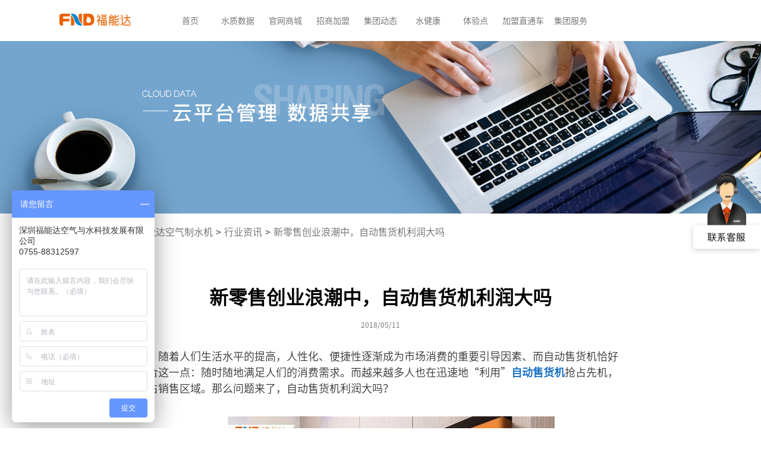

--- FILE ---
content_type: text/html; charset=utf-8
request_url: https://www.fndtech.com/infordetail/1012.html
body_size: 8322
content:
<!DOCTYPE html PUBLIC "-//W3C//DTD XHTML 1.0 Transitional//EN" "http://www.w3.org/TR/xhtml1/DTD/xhtml1-transitional.dtd">
<html xmlns="http://www.w3.org/1999/xhtml">
<head>
	<meta http-equiv="Content-Type" content="text/html; charset=utf-8" />
	<title>新零售创业浪潮中，自动售货机利润大吗-福能达科技集团</title>
	<meta name="keywords" content="">
	<meta name="description" content="随着人们生活水平的提高，人性化、便捷性逐渐成为市场消费的重要引导因素、而自动售货机恰好符合这一点：随时随地满足人们的消费需求。而越来越多人也在迅速地“利用”自动售货机​抢占先机，抢占销售区域。那么问题来了，自动售货机利润大吗？">
	<meta http-equiv="X-UA-Compatible" content="IE=edge,chrome=1">
	<meta name='renderer' content='webkit' />
	<meta name="viewport" content="initial-scale=1.0, user-scalable=no, width=device-width">
	<link href="/Public/images/favicon.ico" rel="shortcut icon">
	<link rel="stylesheet" type="text/css" href="/Public/css/main.css"/>
	<link rel="stylesheet" type="text/css" href="/Public/css/animate.css"/>
	<link rel="stylesheet" type="text/css" href="/Public/css/swiper.min.css"/>
	<link rel="stylesheet" href="/Public/css/fnd_PC.css">
	<script type="text/javascript" src="/Public2/js/wow.min.js"></script>
	<script type="text/javascript" src="/Public/js/jquery-3.1.1.min.js"></script>
	<script type="text/javascript" src="/Public/js/topscript.js"></script>
	<script charset="UTF-8" id="LA_COLLECT" src="//sdk.51.la/js-sdk-pro.min.js"></script>
	<script>LA.init({id: "JLSc55XU1SIcNC9j",ck: "JLSc55XU1SIcNC9j"})</script>
<div style="width: 0; height: 2px: 0;display: none !important;visibility: hidden !important;"><a href="/header/33362026012312"></a><a href="/header20260123123336"></a><a href="/header12332026012336"></a><a href="/header20263336012312"></a><a href="/header33362026012312"></a><a href="/header/33362026012312"></a><a href="/header/20260123123336"></a><a href="/header/20260123123336.html"></a><a href="/header/36202601231233.html"></a><a href="/header/33362026012312.html"></a><a href="/header/20263336012312.html"></a><a href="/header/01231233362026.html"></a><a href="/header/23123336202601.html"></a><a href="/header/20260123123336.html"></a></div></head>
<body>
	<div class="NavTop">
		<div class="NavContent">
			<div class="logo">
				<div class="logoImg">
					<a href="http://www.fndtech.com/">
						<img src="/Public/images/newFndLogo2.png" id="logo" height="100%" width="100%" alt="空气制水机" />
					</a>
				</div>
			</div>
			<div class="NavMenu">
				<ul>
					<li><a href="/">首页</a></li>
					<li><a href="/waterdata.html">水质数据</a></li>
					<li><a target="_blank" href="http://shop.fndtech.com/" title="福能达空气制水机官网商城">官网商城</a></li>
					<li>
						<a href="/treasure.html">招商加盟</a>
						<ul class="ulList" >
							<li class="itemList">
								<div class="list">
									<div class="listh">智慧财富</div>
									<p>咖啡机项加盟</p>
									<a title="空气水咖啡自动售货机" href="http://www.fndtech.com/wealth.html" class="divImg">
										<img src="/Public/images/fnd_hoem02.png" width="100%" height="100%" />
									</a>
								</div>
							</li>
							<li class="itemList">
								<div class="list">
									<div class="listh">食必福</div>
									<p>食品饮料综合售卖机加盟</p>
									<a  title="食品饮料综合售卖机" href="/food.html" class="divImg">
										<img src="/Public/images/fnd_hoem03.png" width="100%" height="100%" />
									</a>
								</div>
							</li>
							<li class="itemList itemList_bc">
								<div  class="list">
									<div class="listh">摇钱树</div>
									<p>自动售卖产品组合加盟</p>
									<a title="组合型自动售货机" href="/newmoney.html" class="divImg">
										<img src="/Public/images/fnd_hoem04.png" width="100%" height="100%" />
									</a>
								</div>
							</li>
							<li class="itemList">
								<div class="list">
									<div class="listh">智慧门店</div>
									<p>新零售门店加盟</p>
									<a title="无人售货机" href="/shophtml.html" class="divImg">
										<img src="/Public/images/fnd_hoem05.png" width="100%" height="100%" />
									</a>
								</div>
							</li>
							<li class="itemList">
								<div class="list">
									<div class="listh">健康门店</div>
									<p>家用健康净水产品代理加盟</p>
									<a title="福能达空气制水机、净水器系列产品" href="/health.html" class="divImg">
										<img src="/Public/images/fnd_hoem06.png" width="100%" height="100%" />
									</a>
								</div>
							</li>
							<li class="itemList">
								<div class="list">
									<div class="listh">水知道</div>
									<p>桶装水行业华丽转身加盟</p>
									<a title="桶装水加盟店" href="/goodwater.html" class="divImg">
										<img src="/Public/images/fnd_hoem01.png" width="100%" height="100%" />
									</a>
								</div>
							</li>
						</ul>
					</li>
					<li>
						<a href="/index-infor.html" id="group">集团动态</a>
						<ul id="groupList">
							<li>
								<a href="/about.html">集团简介</a>
								<ul class="ulItem">
									<li><a href="/about.html">集团简介</a></li>
									<li><a href="/honour.html">集团荣誉</a></li>
									<li><a href="/index-staggerer.html">大事记</a></li>
								</ul>
							</li>
							<li><a href="/index-infor.html">集团动态</a></li>
							<li><a href="/index-infor-cateid-24.html">水公益</a></li>
							<li><a href="/index-infor-cateid-40.html">招商资讯</a></li>
							<li><a href="/index-infor-cateid-23.html">行业资讯</a></li>
						</ul>
					</li>
					<li>
						<a href="/index-water.html">水健康</a>
						<ul class="waterList">
							<li><a href="/index-water.html">水养生</a></li>
							<li><a href="/index-technology.html">净水知识</a></li>
							<li><a href="/index-jsbaike.html">净水百科</a></li>
						</ul>
					</li>
					<li><a href="/perceived.html">体验点</a></li>
					<li><a href="/join.html">加盟直通车</a></li>
					<li><a href="/groupservice.html">集团服务</a></li>
				</ul>
			</div>
			<div class="language"></div>
		</div>
	</div>

	<div class="bannerBox">
		<img class="lazy" data-original="/Public/img/banner_07.jpg">
	</div>
	<div class="wrap con_nav">
		<ul>
			<li><a href="http://www.fndtech.com">福能达空气制水机</a></li>
			<li class="separator">&gt;</li>
			<li><a href="/index-infor-cateid-23.html" rel="category tag"> 行业资讯</a></li>
			<li class="separator">&gt;</li>
			<li style="color:#696969">新零售创业浪潮中，自动售货机利润大吗</li>
		</ul>
	</div>
	<div class="wrap treasure-content">
		<div>
			<h1 class="titelH1">新零售创业浪潮中，自动售货机利润大吗</h1>
			<div class="minYear">2018/05/11</div>
		</div>
	</div>
	<div class="newsContent newsContenth3" id="answer">
		<p>随着人们生活水平的提高，人性化、便捷性逐渐成为市场消费的重要引导因素、而自动售货机恰好符合这一点：随时随地满足人们的消费需求。而越来越多人也在迅速地“利用”<a href="http://www.fndtech.com/" target="_blank"><strong>自动售货机</strong></a>抢占先机，抢占销售区域。那么问题来了，自动售货机利润大吗？</p><p style="text-align:center"><img src="http://www.fndtech.com/Public/upload/image/201805/1526020968111341.jpg" title="自动售货机" alt="自动售货机"/></p><p>自动售货机兴起，利润问题一直是普遍关注的问题，自动售货机利润是由多种因素决定的。之前说到很多人开始抢占地域、抢得先机，自动售货机价格低，品种全，一般的机器两万多就拿下来了。很多机器还带有超清全视角显示屏，投放广告也可获得一部分利润。</p><p><strong>1.选择点位</strong></p><p>选址人流量大的聚集地，比如车站、学校、工厂、写字楼、园区、娱乐场所、游乐园、公共办事场所等。这些地方不仅人流量大，停留时间也长，因此需求性也大。</p><p style="text-align:center"><img src="http://www.fndtech.com/Public/upload/image/201805/1526020988814833.jpg" title="福能达自动售货机" alt="福能达自动售货机"/></p><p>以学校为例，在学校，传统的零售方式一般都是超市、小卖部、报停，但他们并不能完全满足学生们的需求，很难做到全天营业。自动售货机能够全天24小时全年无休不停的自助做零售，不仅方便，还大大降低了人力成本。另外一些有需求的但不适合开店的场所比如教学楼图书馆大厅、宿舍楼下、操场旁等地可以放置自动售货机，自动售货机布点比较灵活。</p><p><strong>2.控制成本</strong></p><p>控制购入成本，选择高性价比机器。有人说机器一看就很贵，性价比很低，但便宜的机器用一年，贵的机器使用年限翻倍，那还能说性价比低吗？机器的折损率和保修服务才应该是选择机器时该关心的！</p><p style="text-align:center"><img src="http://www.fndtech.com/Public/upload/image/201805/1526021007836405.jpg" title="智慧零售" alt="智慧零售"/></p><p>可见，关于“自动售货机利润大吗”这个问题，其实不用担心，因为只要场所足够好，自动售货机就会表现出很好的利润数据。想要扩大自动售货机利润可以从两个方面去提升：迅速抢占市场，抢得地域先机，点位很重要；控制成本，选择性价比高，折损率低，保修服务好的厂家。</p>	</div>
	<div id="zzsm"><img src="/Public/images/zzbqsm.png"/> </div>
	<div id="top"></div>
	<div  class="newsReturn" style="padding-top: 48px">
		<div><a href="/infordetail/1009.html">上一篇：自动售货机怎么做才能快速盈利？</a></div>		<div><a href="/infordetail/1015.html">下一篇：怎么投放自动售货机 自动售货机选址需注意什么</a></div>	</div>
	<div  class="newsReturn">
		<a href="/index-infor-cateid-23.html" rel="category tag" title="行业资讯" >返回新闻列表</a>
	</div>
	<div class="recommend">
		<h4 style="margin-bottom: 50px">相关阅读：</h4>
		<ul class="recList">
			<li class="recItem">
				<div>
				  <div class="recImg newrecImg">
					<a href="/infordetail/71.html">
					  <img class="lazy" data-original="/en/Public/uploads/2016-08-17/57b3bcf748e76.jpg" />
					</a>
					<p>2016/08/17</p>
				  </div>
				  <div class="recDet">
					<p>Warka水塔造水神器：从空气中提取淡水的花篮水塔</p>
				  </div>
				</div>
				<div class="recHover">
				  <h4>
					<a href="/infordetail/71.html" title="Warka水塔造水神器：从空气中提取淡水的花篮水塔">
					  Warka水塔造水神器：从空气中提取淡水的...					</a>
				  </h4>
				  <div>
					<span class="stanceCircle"></span>
				  </div>
				  <div class="infDet">
					一个名为WaterProject的组织调查发现，在埃塞俄比亚的东北部，人们每年要花上约400亿个小时用于寻找水源，而且找...				  </div>
				</div>
			</li><li class="recItem">
				<div>
				  <div class="recImg newrecImg">
					<a href="/infordetail/106.html">
					  <img class="lazy" data-original="/en/Public/uploads/2016-09-23/57e47edb63b91.jpg" />
					</a>
					<p>2016/09/23</p>
				  </div>
				  <div class="recDet">
					<p>面对饮水危机何去何从？福能达为你护航</p>
				  </div>
				</div>
				<div class="recHover">
				  <h4>
					<a href="/infordetail/106.html" title="面对饮水危机何去何从？福能达为你护航">
					  面对饮水危机何去何从？福能达为你护航					</a>
				  </h4>
				  <div>
					<span class="stanceCircle"></span>
				  </div>
				  <div class="infDet">
					面对严峻的水环境状况，经历了数次城市自来水污染事件,于是有部分人用上了桶装水，但是桶装水就真的干净吗？中国人在食品危机尚...				  </div>
				</div>
			</li><li class="recItem">
				<div>
				  <div class="recImg newrecImg">
					<a href="/infordetail/85.html">
					  <img class="lazy" data-original="/en/Public/uploads/2016-09-02/57c8d531f056d.jpg" />
					</a>
					<p>2016/09/02</p>
				  </div>
				  <div class="recDet">
					<p>空气制水机解决办公饮水问题</p>
				  </div>
				</div>
				<div class="recHover">
				  <h4>
					<a href="/infordetail/85.html" title="空气制水机解决办公饮水问题">
					  空气制水机解决办公饮水问题					</a>
				  </h4>
				  <div>
					<span class="stanceCircle"></span>
				  </div>
				  <div class="infDet">
					办公室里的饮水问题通常是用饮水机来解决，于是我们会看到一罐又一罐的饮用水被扛了进来。有一个一劳永逸的解决办法，那就是把无...				  </div>
				</div>
			</li><li class="recItem">
				<div>
				  <div class="recImg newrecImg">
					<a href="/infordetail/98.html">
					  <img class="lazy" data-original="/en/Public/uploads/2016-09-14/57d8acafd375a.jpg" />
					</a>
					<p>2016/09/14</p>
				  </div>
				  <div class="recDet">
					<p>福能达告诉您天宫二号航天员太空待30天怎么喝水</p>
				  </div>
				</div>
				<div class="recHover">
				  <h4>
					<a href="/infordetail/98.html" title="福能达告诉您天宫二号航天员太空待30天怎么喝水">
					  福能达告诉您天宫二号航天员太空待30天怎么...					</a>
				  </h4>
				  <div>
					<span class="stanceCircle"></span>
				  </div>
				  <div class="infDet">
					2016年又将是中国航天事业的一个繁忙之年，包括长征七号/五号火箭首发、天宫二号空间实验室发射、神舟十一号飞船上发射、天...				  </div>
				</div>
			</li>		</ul>
	</div>
	<div id="footer_nav">
	  <div class="navCenter">
		  <ul class="navLeft">
			  <li>
				  <span>热门产品分类</span>
				  <ul class="navList">
					  <li><a href="/product.html" title="空气制水机">空气制水机</a></li>
					  <li><a href="http://www.fndtech.com/technologydetail/1216.html" title="空气水">空气水</a></li>
					  <li><a href="http://www.fndtech.com/product4.html" title="茶吧机">茶吧机</a></li>
					  <li><a href="/wealth.html" title="自动售货咖啡机">自动售货咖啡机</a></li>
				  </ul>
			  </li>
			  <li>
				  <span>购买渠道</span>
				  <ul class="navList">
					  <li><a target="_blank" href="http://shop.fndtech.com/" title="福能达空气制水机官方商城">官方商城</a></li>
					  <li><a target="_blank" href="https://funengdadianqi.tmall.com/" title="福能达天猫旗舰店">天猫旗舰店</a></li>
					  <li><a target="_blank" href="https://mall.jd.com/index-195098.html" title="福能达京东旗舰店">京东旗舰店</a></li>
					  <li><a target="_blank" href="https://fndtech.1688.com/" rel="nofollow" title="福能达阿里巴巴旺铺">阿里巴巴旺铺</a></li>
				  </ul>
			  </li>
			  <li>
				  <span>新闻中心</span>
				  <ul class="navList">
					  <li><a href="/index-infor.html" title="集团动态">集团动态</a></li>
					  <li><a href="/index-infor-cateid-23.html" title="行业资讯">行业资讯</a></li>
					  <li><a href="/index-technology.html" title="净水知识">净水知识</a></li>
					  <li><a href="/index-infor-cateid-40.html" title="招商资讯">招商资讯</a></li>
				  </ul>
			  </li>
			  <li>
				  <span>关于福能达</span>
				  <ul class="navList">
					  <li><a href="/about.html" title="集团简介">集团简介</a></li>
					  <li><a href="/honour.html" title="集团荣誉">集团荣誉</a></li>
					  <li><a href="/index-staggerer.html" title="大事记">大事记</a></li>
					  <li><a target="_blank" rel="nofollow" href="http://artstoneusa.com/wlw_manager2/#/login" title="云彩水健康管理平台">云彩水健康管理平台</a></li>
				  </ul>
			  </li>
			  <li>
				  <span>项目招商</span>
				  <ul class="navList">
					  <li><a href="/wealth.html" title="空气水咖啡自动售货机">空气水咖啡自动售货机</a></li>
					  <li><a href="food.html" title="食品饮料综合售卖机">食品饮料综合售卖机</a></li>
					  <li><a href="/money.html" title="组合型自动售货机">组合型自动售货机</a></li>
					  <li><a href="/shophtml.html" title="无人售货机">无人售货机</a></li>
				  </ul>
			  </li>
		  </ul>
		  <div class="navRight" style="height:220px">
				<p class="address">
					  深圳市福田区深南中路2066号
					  华能大厦（中区）25层
				</p>
				<!--<div class="phoneBox">
					<a class="phoneImg"></a>
				</div>-->
				<div style="display: inline-flex;display: -webkit-flex;justify-content: space-between;display: flex;">
        				<div style="width:120px;height: 130px">
          					<img style="width:100%" src="/Public/images/code/water_code.jpg" alt="">
         					 <p style="color: #696969;font-size: 13px;text-align: center">扫描二维码</p>
         					 <p style="color: #696969;font-size: 13px;text-align: center">桶装水送到家</p>
         					 <p style="color: #696969;font-size: 13px;text-align: center">（深圳地区）</p>
        				</div>
					<div class="phoneBox">
                                	        <a class="phoneImg"></a>
                               		 </div>

		 		 </div>
	  </div>
	</div>
	<footer class="blogroll blogrol2">扫一扫
	  <div class="footerComp">
		  <div class="footerCenter">
			  <div class="navLeft">
				  <span class="footerTex" >Copyright © 2015-2025 深圳福能达空气与水科技发展有限公司 版权所有 <a class="beian" rel="nofollow" href="http://beian.miit.gov.cn">粤ICP备16023550号</a></span>
				  <a class="gswjIcon" rel="nofollow" href="https://szcert.ebs.org.cn/81926f13-ef52-460b-90ae-6b42d0e8defb"></a>
				  <span class="footerTex" ></span>
				  <a href="http://www.fndtech.com/sitemap.html" title="福能达空气制水机官网地图">网站地图</a>
			  </div>
			  <div class="navRight">
				  <a class="youkuIcon"></a>
				  <a class="weiboIcon"></a>
			  </div>
		  </div>
	  </div>
	</footer>
<!-- 底部 -->
	<script type="text/javascript" src="/Public/js/pub/swiper.min.js"></script>
	<script type="text/javascript" src="/Public/js/wow.min.js"></script>
	<script type="text/javascript" src="/Public/js/main.js"></script>
	<script type="text/javascript" src="/Public/js/jquery.lazyload.min.js"></script>
	<script type="text/javascript" src="/Public/js/carousel.js"></script>
	<script type="text/javascript">
	  $(document).ready(function () {
		var host = window.location.host
		if (host == "www.fndtech.org"){
			$(".beian").html("粤ICP备16023550号-1");
		}

		//banner轮播
		var swiperBanner = new Swiper('.swiper-container0',{
		  loop : true,
		  lazy: true,
		  autoplay:false,
		  effect : 'fade',
		  on:{
			slideChangeTransitionStart: function () {
			  // 上一个轮播
			  $(".right-img ").eq((this.activeIndex -1)).addClass("slideOutRight").removeClass("slideInRight");
			  $(".left-img").eq((this.activeIndex -1)).addClass("slideOutLeft").removeClass("slideInLeft");
			  // 当前轮播
			  $(".right-img ").eq(this.activeIndex).addClass("slideInRight").removeClass("slideOutRight");
			  $(".left-img").eq(this.activeIndex).addClass("slideInLeft").removeClass("slideOutLeft");
			  // 下一个轮播
			  $(".right-img ").eq((this.activeIndex + 1)).addClass("slideOutRight").removeClass("slideInRight");
			  $(".left-img").eq((this.activeIndex + 1)).addClass("slideOutLeft").removeClass("slideInLeft");
			}
		  },
		  autoplay: {
			delay: 2500,
			disableOnInteraction: false
		  },
		  pagination: {
			el: '.swiper-pagination',
			clickable: true,
			dynamicBullets:true
		  }
		});

		$("#homeBanner").hover(function () {
		  swiperBanner.autoplay.stop();
		},function () {
		  swiperBanner.autoplay.start();
		});


		// 新闻轮播
		var swiper = new Swiper('.swiper-container', {
		  loop : true,
		  autoplay: {
			delay: 1000,
			disableOnInteraction: false
		  },
		  pagination: {
			el: '.swiper-pagination',
			clickable: true,
			dynamicBullets:true
		  }
		});
		$("#container").hover(function () {  // 鼠标移入轮播图时停止转动，离开时开始转动
		  swiper.autoplay.stop();
		},function () {
		  swiper.autoplay.start();
		});

		$(window).scroll(function () {
		  var winPos = $(window).scrollTop();
		  // console.log(winPos);
		  // var navTop = $("#navTop");
		  if(winPos > 600){
			$('.NavTop').css({
			  transition: 'all 1s',
			  background: '#fff',
			  borderBottom:'1px solid #eeeeee'
			});
			$("#logo").attr("src","/Public/images/newFndLogo2.png");
			$(".NavMenu>ul>li>a").css("color","#696969");
			$(".logo>h1>a").css("color","#ec6b0f");
			$("#showTex").css({  border: '1px solid #696969',color: '#696969'});
		  }
		  if (winPos < 600 ) {
			$("#logo").attr("src","/Public/images/newFndLogo.png");
			$('.NavTop').css({
				background: 'none',
				borderBottom:'1px solid rgba(255, 255, 255, 0.5)'
			  });
			$("#showTex").css({ border: '1px solid #FFF',color: '#FFF'});
			$(".NavMenu>ul>li>a").css("color","#FFF");
			$(".logo>h1>a").css("color","#FFF");
		  }
		});

		$('.NavTop').hover(
			function () {
			  $("#logo").attr("src","/Public/images/newFndLogo2.png");
			  $('.NavTop').css({
				transition: 'all 1s',
				background: '#fff',
				borderBottom:'1px solid #eeeeee'
			  });
			  $(".NavMenu>ul>li>a").css("color","#696969");
			  $("#showTex").css({  border: '1px solid #696969',color: '#696969'});
			},function () {
			  $("#logo").attr("src","/Public/images/newFndLogo.png");
			  $('.NavTop').css({
				background: 'none',
				borderBottom:'1px solid rgba(255, 255, 255, 0.5)'
			  });
			  $("#showTex").css({ border: '1px solid #FFF',color: '#FFF'});
			  $(".NavMenu>ul>li>a").css("color","#FFF");
			}
		);
		$(".lazy").lazyload({
		  // placeholder : "Public/images/loading.gif", //用图片提前占位
		  // placeholder,值为某一图片路径.此图片用来占据将要加载的图片的位置,待图片加载时,占位图则会隐藏
		  effect: "fadeIn", // 载入使用何种效果
		  // effect(特效),值有show(直接显示),fadeIn(淡入),slideDown(下拉)等,常用fadeIn
		  threshold: 200 // 提前开始加载
		  // threshold,值为数字,代表页面高度.如设置为200,表示滚动条在离目标位置还有200的高度时就开始加载图片,可以做到不让用户察觉
		});

	  });
	</script>

	<script>
		if (!(/msie [6|7|8|9]/i.test(navigator.userAgent))){
			new WOW().init();
		};
	</script>
	<script>
	  $('.NavMenu>ul>li').eq(3).hover(
		  function () {
			if ($('.ulList').css('display') != 'none') return;
			$(".ulList").slideDown(50);
			$('#groupList').slideUp(50);
			  $(".waterList").slideUp(50);
			  $(".waterRegimenList").slideUp(50);
		  },
		  function () {
			if ($('.ulList').css('display') != 'block') return;
			$(".ulList").slideUp(50);
		  }
	  );
	  $('.NavMenu>ul>li').eq(5).hover(
		  function () {
			if ($('.waterList').css('display') != 'none') return;
			$(".waterList").slideDown(50);
			$(".ulList").slideUp(50);
			$('#groupList').slideUp(50);
		  },
		  function () {
			if ($('.waterList').css('display') != 'block') return;
			$(".waterList").slideUp(50);
		  }
	  );
	  $('.NavMenu>ul>li').eq(6).hover(
			  function () {
				  if ($('.waterRegimenList').css('display') != 'none') return;
				  $(".waterRegimenList").slideDown(50);
				  $(".ulList").slideUp(50);
				  $('#groupList').slideUp(50);
			  },
			  function () {
				  if ($('.waterRegimenList').css('display') != 'block') return;
				  $(".waterRegimenList").slideUp(50);
			  }
	  );
	  $('#group').mouseover(function () {
		if ($('#groupList').css('display') != 'none') return;
		$('#groupList').slideDown(50);
		$(".ulList").slideUp(50);
        $(".waterList").slideUp(50);
		  $(".waterRegimenList").slideUp(50);
		if ($('.ulItem').eq(0).css('display') != 'block') return;
		$('.ulItem').eq(0).slideUp(50);
		if ($('.ulItem').eq(1).css('display') != 'block') return;
		$('.ulItem').eq(1).slideUp(50);
	  });

	  $('#group').mouseleave(function () {
		if ($('#groupList').css('display') != 'block') return;
		$(".ulList").slideUp(50);
		$(".waterList").slideUp(50);
		  $(".waterRegimenList").slideUp(50);
		$('#groupList').slideUp(50);
	  })

	  $('#groupList').mouseover(function () {
		if ($('#groupList').css('display') != 'block') return;
		$(this).stop();
	  });

	  $('#groupList').mouseleave(function () {
		if ($('#groupList').css('display') != 'block') return;
		$(this).slideUp(50);
	  });

	  $('.NavMenu>ul>li:nth-of-type(7)').mouseover(function () {
		$("#groupList").slideUp(50);
	  });

	  // 级团动态三级菜单 集团简介
	  $('#groupList>li:eq(0)').hover(
		  function () {
			if ($('.ulItem').eq(0).css('display') != 'none') return;
			$('.ulItem').eq(0).slideDown(100);
		  },function () {
			if ($('.ulItem').eq(0).css('display') != 'block') return;
			$('.ulItem').eq(0).slideUp(100);
		  });

	  // 级团动态三级菜单 水健康
	  $('#groupList>li:eq(5)').hover(
		  function () {
			if ($('.ulItem').eq(1).css('display') != 'none') return;
			$('.ulItem').eq(1).slideDown(100);
		  },function () {
			if ($('.ulItem').eq(1).css('display') != 'block') return;
			$('.ulItem').eq(1).slideUp(100);
		  });

		$('#weibo1').mouseover(function(){
			$(this).hide();
			$('#weibo2').show();
		});
		$('#weibo2').mouseleave(function(){
			$(this).hide();
			$('#weibo1').show();
		});
		$('#jdqjd1').mouseover(function(){
			$(this).hide();
			$('#jdqjd2').show();
		});
		$('#jdqjd2').mouseleave(function(){
			$(this).hide();
			$('#jdqjd1').show();
		});
		$('#tm1').mouseover(function(){
			$(this).hide();
			$('#tm2').show();
		});
		$('#tm2').mouseleave(function(){
			$(this).hide();
			$('#tm1').show();
		});
		$('#weixin1').mouseover(function(){
			$(this).hide();
			$('#weixin2').show();
			$('#ma').show();
		});
		$('#weixin2').mouseleave(function(){
			$(this).hide();
			$('#ma').hide();
			$('#weixin1').show();
		});

	</script>
	<script>
		$(window).scroll(function(){
			if($(window).scrollTop() >= 200){
				$(".roof-t1").slideUp();
			}else{
				$(".roof-t1").slideDown();
			}
		})
	</script>
	<script>
		var _hmt = _hmt || [];
		(function() {
			var hm = document.createElement("script");
			hm.src = "https://hm.baidu.com/hm.js?c34633c56d6b498b665dcfab9950ba6e";
			var s = document.getElementsByTagName("script")[0];
			s.parentNode.insertBefore(hm, s);
		})();
	</script>

	<script>
        function setClipboardText(event){
            event.preventDefault();
            var node = document.createElement('div');
            node.appendChild(window.getSelection().getRangeAt(0).cloneContents());
            var htmlData = '<div>著作权归作者所有。<br />'
                            + '商业转载请联系作者获得授权，非商业转载请注明出处。<br />'
                            + '链接：http://www.fndtech.com/infordetail/1012.html <br />'
                            + '来源：福能达<br /><br />'
                            + node.innerHTML
                            + '</div>';
            var textData = '著作权归作者所有。\n'
                            + '商业转载请联系作者获得授权，非商业转载请注明出处。\n'
                            + '链接：http://www.fndtech.com/infordetail/1012.html \n'
                            + '来源：福能达\n\n'
                            + window.getSelection().getRangeAt(0);
            if(event.clipboardData){
                event.clipboardData.setData("text/html", htmlData);
                event.clipboardData.setData("text/plain",textData);
            }
            else if(window.clipboardData){
                return window.clipboardData.setData("text", textData);
            }
        };
        var answer = document.getElementById("answer");
        answer.addEventListener('copy',function(e){
            setClipboardText(e);
        });
    </script>
	<script>
		(function(){
			var bp = document.createElement('script');
			var curProtocol = window.location.protocol.split(':')[0];
			if (curProtocol === 'https'){
		   bp.src = 'https://zz.bdstatic.com/linksubmit/push.js';
		  }
		  else{
		  bp.src = 'http://push.zhanzhang.baidu.com/push.js';
		  }
			var s = document.getElementsByTagName("script")[0];
			s.parentNode.insertBefore(bp, s);
		})();
	</script>
	<script>
		(function(){
		var src = (document.location.protocol == "http:") ? "http://js.passport.qihucdn.com/11.0.1.js?1bdfa6ccf589936c04b8c96480c8e400":"https://jspassport.ssl.qhimg.com/11.0.1.js?1bdfa6ccf589936c04b8c96480c8e400";
		document.write('<script src="' + src + '" id="sozz"><\/script>');
		})();
	</script>
</body>
</html>

--- FILE ---
content_type: text/css
request_url: https://www.fndtech.com/Public/css/main.css
body_size: 34333
content:
@charset "utf-8";
/*====================== 初始�?====================*/
@font-face {
    font-family: '思源黑体';
    src: url('../font-face/SourceHanSansSC-Normal.otf');
}

body {font:12px/22px; font-family: '思源黑体'!important;min-width: 1200px}
body,ul,ol,li,p,span,i,strong,
a,h1,h2,h3,h4,h5,h6,form,table,td,img,div,form,label,dl,dt,dd{margin:0;padding:0;border:0;}
ul,ol{ list-style:none;}
table { border-collapse:collapse; border-spacing:0;}
a{ text-decoration:none; color:#000;}
input,button,select,textarea{outline:none; border:none}
.width1200{ margin:0 auto; width:1200px; min-width:1000px;position: relative;}
.matter_new h1{font-size:22px;}
.matter_content{ overflow:hidden}
.matter_content h3{ text-align:center; font-size:36px; color:#444343; font-weight:normal; height:150px; line-height:150px;}
.matter_content h1{ text-align:center; font-size:36px; color:#444343; font-weight:normal; height:150px; line-height:150px;}
.matter_content img{ max-width:100%; margin:20px 0;}
.matter_content p{ line-height:30px !important; margin:25px 0 !important; font-size:18px !important; font-family:'思源黑体','宋体' !important; font-weight:normal !important; color:#444 !important; }
a{text-decoration:none!important;}
@media screen and (min-width: 1200px) and (max-width: 1300px) {
 .parentFont
 {
  font-size:18px;
 }
 .word3 {
    position: relative;
    bottom: 48px;
}
 .word2 {
    position: relative;
    bottom: 18px;
	right:48px;
}
}
@media screen and (min-width: 1300px) and (max-width: 1400px) {
 .parentFont
 {
  font-size:20px;
 }
 .word3 {
    position: relative;
    bottom: 50px;
}
 .word2 {
    position: relative;
    bottom: 20px;
	right:50px;
}
.propose_div.propose_div2 ul li{height:296px;}
.iconItem{padding-right:20px;}
}
@media screen and (min-width: 1400px) and (max-width: 1500px) {
 .parentFont
 {
  font-size:22px;
 }
}
@media screen and (min-width: 1500px) and (max-width: 1600px) {
 .parentFont
 {
  font-size:24px;
 }
}
@media screen and (min-width: 1600px) and (max-width: 1700px) {
 .parentFont
 {
  font-size:26px;
 }
}

@media screen and (min-width: 1700px) and (max-width: 1800px) {
 .parentFont
 {
  font-size:28px;
 }
}

@media screen and (min-width: 1800px) and (max-width: 1900px) {
 .parentFont
 {
  font-size:30px;
 }
}
@media screen and (min-width: 1900px) and (max-width: 2000px) {
 .parentFont
 {
  font-size:32px;
 }
}
@media screen and (min-width: 2000px) and (max-width: 2100px) {
 .parentFont
 {
  font-size:34px;
 }
}
@media screen and (min-width: 2100px) and (max-width: 2200px) {
 .parentFont
 {
  font-size:36px;
 }
}
@media screen and (min-width: 2200px) and (max-width: 2300px) {
 .parentFont
 {
  font-size:38px;
 }
}

/*====================== 智能家居 ====================*/
.furnishing{ width:100%; height:100%; background:#FFF url(../images/jjbj.jpg) no-repeat center / cover; overflow:hidden; position:relative; z-index:3;}
.furnishing_animation{ height:100%; position:relative;}
.furnishing_animation div{ height:100px; width:100px; border-radius:50%; position:relative;}
.furnishing_animation div span{display:inline-block;
 transform:scale(0);
 -moz-transform:scale(0);
 -ms-transform:scale(0);
 -o-transform:scale(0);
 -webkit-transform:scale(0);}
.furnishing_animation div span:nth-child(1){ height:100px; width:100px;  position:absolute; top:0; left:0; background:url(../images/furnishing_span1.png) no-repeat center;}
.furnishing_animation div span:nth-child(2){ height:80px; width:80px; position:absolute; top:10px; left:10px;background:url(../images/furnishing_span2.png) no-repeat center;}
.furnishing_animation div span:nth-child(3){ height:60px; width:60px; position:absolute; top:20px; left:20px;background:url(../images/furnishing_span3.png) no-repeat center;}
.furnishing_animation div.furnishing_animation1{ position:absolute; top:750px; left:-100px;}
.furnishing_animation div.furnishing_animation2{ position:absolute; top:550px; left:450px;}
.furnishing_animation div.furnishing_animation3{ position:absolute; top:550px; right:-290px;}
.furnishing_animation .furnishing_mobile{ width:384px; height:523px; position:relative; background:url(../images/furn_2.png) no-repeat center; border-radius:0; position:absolute;
 right:60px; bottom:0;}
.furnishing_mobile div{width:384px; height:523px; position:relative; border-radius:0;}
.furnishing_mobile p:nth-child(1){ height:309px; width:181px; /*background:url(../images/furn_1.gif) no-repeat center;*/ position:absolute; bottom:114px; left:87px; z-index:1;}
.furnishing_mobile p:nth-child(2){ height:229px; width:120px; background:url(../images/furn_3.png) no-repeat center; position:absolute; bottom:49px; left:17px; z-index:2}
.furnishing_mobile p:nth-child(3){ height:229px; width:136px; background:url(../images/furn_4.png) no-repeat center; position:absolute; bottom:256px; left:143px;}
.furnishing_mobile p img{ height:309px; width:181px;}
/*====================== 首页 ====================*/
.header{ height:90px; line-height:90px; /*overflow:hidden*/ position:fixed; top:0; left:0; right:0; background:rgba(255,255,255,0.9); z-index:6;}
.header h1 a{ display:block; height:29px; width:86px; background:url(../images/spirit.png) no-repeat left -85px; float:left; margin-top:30px;}
.header ul{ float:right;}
.header ul li{ float:left; font-size:16px; display:block; /*padding:0 30px;*/ width:120px; text-align:center; position:relative}
.header ul li a{color:#272727; display:block; width:100%;
 transition:all 0.5s;
 -moz-transition:all 0.5s;
 -ms-transition:all 0.5s;
 -o-transition:all 0.5s;
 -webkit-transition:all 0.5s;}
.header ul li:hover a{ color:#009999}
.header ul li:hover ol li a{ color:#FFF;}
.header ul li.active a{ color:#009999}
.header ol{ position:absolute; top:90px; left:30px; z-index:111;
 transform:scale(0);
 -moz-transform:scale(0);
 -ms-transform:scale(0);
 -o-transform:scale(0);
 -webkit-transform:scale(0);
 transform-origin:left center;
 -moz-transform-origin:left center;
 -ms-transform-origin:left center;
 -o-transform-origin:left center;
 -webkit-transform-origin:left center;
 transition:all 0.5s;
 -moz-transition:all 0.5s;
 -ms-transition:all 0.5s;
 -o-transition:all 0.5s;
 -webkit-transition:all 0.5s;}
.header ol li{ height:30px; width:93px; text-align:center; line-height:30px; font-size:16px; float:left; padding:0; background:url(../images/spirit.png) no-repeat -270px -164px;}
.header ol li a{ color:#fff;}
.header ul li.active ol li a{ color:#FFF;}
.header ol li.on{ height:40px; width:93px; background:url(../images/spirit.png) no-repeat -270px -120px; position:relative; top:-10px;}
.header ol li.on a{ display:block; margin-top:10px;}
.header ul li:hover ol{ transform:scale(1);
 -moz-transform:scale(1);
 -ms-transform:scale(1);
 -o-transform:scale(1);
 -webkit-transform:scale(1);}
.banner{ width:100%; top:0; left:0; background:url(../images/banner.jpg) no-repeat center / cover;}
.banner img{ width:100%;}
.relative1200{ width:1200px; height:200px; /*background:red;*/ margin:0 auto; position:relative;}
.banner_video{ height:166px; width:564px; position:absolute; bottom:144px; left:0; background:url(../images/banner_bj1.png) no-repeat center;}
.banner_video span{ display:block; height:100%; width:100%; font-size:34px; color:#FFF; float:left; margin:12px 0 0 10px; width:430px;}
.banner_video:before{ content:""; display:block; height:59px; width:62px; background:url(../images/spirit.png) no-repeat -173px -1px; float:left; margin:20px 10px 0 20px;}
.banner_txt{ width:564px; height:111px; background:url(../images/banner_bj2.png) no-repeat center; position:absolute; bottom:24px; left:0; font-size:14px; color:#FFF; line-height:24px;}
.banner_txt span{ display:inline-block; padding:20px;}
.banner_shop{ height:60px; line-height:60px; width:210px; display:block; background:#ec6100; border-radius:5px; position:absolute; bottom:24px; right:0; font-size:14px; color:#FFF; text-align:center}
.banner_shop:before{ content:""; display:inline-block; height:34px; width:34px; background:url(../images/spirit.png) no-repeat -175px -81px; vertical-align:middle; margin-right:10px;}
.video{ height:630px; width:100%; overflow:hidden; position:relative; text-align:center; z-index:3;}
/*video,object{ display:inline-block; min-width:100%; min-height:100%;}*/
.video_mask{ position:absolute; top:0; left:0; bottom:0; right:0; background:rgba(0,0,0,0.5);}
.video_list h3{ font-size:24px; color:#FFF; margin:50px 0 100px 0;padding-top:87px;}
.video_list ul{ overflow:hidden}
.video_list ul li{ width:25%; float:left; text-align:center; font-size:14px; color:#FFF;}
.video_list ul li b{ font-size:56px;font-weight:400;display:block; margin:20px 0;}
.video_list ul li p{ color:#00feef;}
.video_list ul li span{display:block; height:67px; width:67px; background:url(../images/spirit.png) no-repeat 0 -124px; margin:0 auto;}
.video_list ul li:nth-child(2) span{ width:69px; background:url(../images/spirit.png) no-repeat -67px -124px;}
.video_list ul li:nth-child(3) span{background:url(../images/spirit.png) no-repeat -137px -124px;}
.video_list ul li:nth-child(4) span{ width:60px; background:url(../images/spirit.png) no-repeat -203px -124px;}
.news{ overflow:hidden; padding-top:140px; position:relative; background:#FFF; z-index:4; width:100%;}
.news_left{ width:540px; float:left;}
.news h3{ height:49px; border-bottom:2px solid #dcdcdc;}
/*.news h3:before{ content:""; display:inline-block; width:155px; height:51px; background:url(../images/spirit.png) no-repeat -246px 0px;}*/
.news_right{ width:540px; float:right;}
.news_banner a img{ height:170px; width:100%; border-top-right-radius:50px; border-bottom-left-radius:50px; margin:20px 0 10px 0;}
.news_left ul li{ width:100%; overflow:hidden; line-height:30px;}
.news_left ul li h4{float: left;color: #535252;font-size: 16px;font-weight: 400;}
.news_left ul li a{ display:block; color:#535252; font-size:16px;
 transition:all 0.5s;
 -moz-transition:all 0.5s;
 -ms-transition:all 0.5s;
 -o-transition:all 0.5s;
 -webkit-transition:all 0.5s;}
.news_left ul li a:hover{ color:#40bbb4;}
.news_left ul li:before{ content:""; display:block; float:left; width:7px; height:14px; background:url(../images/spirit.png) no-repeat -373px -145px; margin:9px 5px 0 0;}
.news_left ul li span{ display:block; float:left}
.news_left ul li i{ display:block; float:right; font-style:normal; font-size:14px;color:#7a7a7a;}
.news_right h3:before{background:url(../images/spirit.png) no-repeat -246px -63px;}
.news_right ul{ margin-top:20px;}
.news_right ul li{ margin-top:15px; overflow:hidden;}
.news_right ul li div:nth-child(1){ height:100px; width:100px; background:#40bbb4; border-radius:0 50px 0 50px; text-align:center; float:left}
.news_right ul li span{ display:block; color:#FFF; font-size:18px; margin:0 auto; line-height:33px;}
.news_right ul li span:nth-child(1){ font-size:44px; padding-top:20px;}
.news_right ul li div:nth-child(2){ width:420px; float:right; font-size:14px; color:#7a7a7a; border-bottom:1px solid #e5e5e5; padding-bottom:5px;}
.news_right ul li h4{ font-size:16px;overflow:hidden;text-overflow:ellipsis;white-space:nowrap;font-weight:400;}
.news_right ul li i { display:block; margin:6px 0 5px 0; font-style:normal; font-size:14px;}
.news_right ul li a{ color:#7a7a7a; line-height:23px;}
.news_right ul li h4 a:hover{ color:#40bbb4;}
.wealthBody {
 background: url(../images/zhihui/background.png) repeat;
}
/**zx**/
#broadcast {
  width: 1200px;
  margin: 20px auto;
  padding-left: 20px;
}
#demo ul {
  margin-left: 10px;
}
#demo ul li a,.demoLbc ul li a{
  color: #696969;
  font-size: 14px;
}
#demo ul li a:hover,.demoLbc ul li a:hover{color: #f05e0e;}
.demoLbc {
  font-size: 14px;
  float: left;
  margin: 15px;
}
#broadcast h2 {
  font-size: 16px;
  font-weight: 400;
  float: left;
  line-height:16px;
}
.broadcasth {
  font-size: 16px;
  font-weight: 400;
  float: left;
}
.demoLbc ul {
  float: left;
  line-height:16px;
}
.demoLbc ul li {
  float: left;
  padding-right: 10px;
  padding-left: 10;
}
/**zx**/


/**共用底部**/

#footer_nav
{
 width: 100%;
 background: #F0F3F5;
 padding: 20px 0;
}
.navCenter
{
  width: 80%;
  margin: 0 auto;
  display: -webkit-box;
  display: -moz-box;
  display: -ms-flexbox;
  display: -webkit-flex;
  display: flex;
  padding-top: 20px;
  min-width: 1200px;
}
.navLeft
{
 -webkit-box-flex: 3;
 -moz-box-flex: 3;
 -webkit-flex: 3;
 -ms-flex: 3;
 flex: 3;
 display: -webkit-box;
 display: -moz-box;
 display: -ms-flexbox;
 display: -webkit-flex;
 display: flex;
}
.navLeft>li
{
 -webkit-box-flex: 1;
 -moz-box-flex: 1;
 -webkit-flex: 1;
 -ms-flex: 1;
 flex: 1;
}
.navLeft>li>span
{
 font-size: 15px;
 color: #333;
 font-weight: 700;
 display: block;
 margin-bottom:10px;
}
.navList>li
{
 padding:10px 0;
 color:#696969;
 font-size: 13px;
}
.navList>li>a
{
 width: 100%;
 color:#696969;
 display: block;
}
.navList>li>a:hover
{
 color:#f05e0e;
 font-weight: bold;
}
.navLeftin a{
 height: 19px;
 display: inline-block;
 line-height: 15px;
 color: #696969;
}
.navLeftin a:hover{ color:#f05e0e;}
.navRight
{
 -webkit-box-flex: 1;
 -moz-box-flex: 1;
 -webkit-flex: 1;
 -ms-flex: 1;
 flex: 1;
 position: relative;
 text-align: right;
 width:375px;
}
.address
{
 color:#666;
 font-size: 14px;
 margin-bottom: 10px;
  width:375px;
}
.address::before
{
 content: "";
 display: block;
 width: 25px;
 height: 25px;
 background: url('../../Public/images/newSpirit.png') no-repeat -60px -97px;
 position: absolute;
 left: 0px;
 top: -2px;
}
.phone
{
  width: 100%;
  text-align: right;
}
.phoneImg
{
 width: 160px;
 height: 26px;
 display: inline-block;
 background: url(../../Public/images/newSpirit.png) no-repeat -144px -223px;
 transition: all 1s;
}
.phoneBox
{
  display: inline-block;
  width: 160px;
  height: 26px;
  border: 1px solid #f05e0e;
  transition: all 1s;
}
.phoneBox:hover
{
 background: #f05e0e;
}

.phoneImg:hover
{
  background-position: -144px -246px;
}
.footerComp
{
 width: 100%;
 margin-top: 20px;
}
.footerCenter{
 width: 80%;
 margin: 0 auto;
 display: -webkit-box;
 display: -moz-box;
 display: -ms-flexbox;
 display: -webkit-flex;
 display: flex;
 font-size: 13px;
 color: #8F9197;
}
.footerTex
{
 padding-right: 20px;
 border-right:1px solid #696969;
 display: inline-block;
 height: 15px;
 line-height: 15px;
 margin-right: 10px;
}
.gswjIcon:hover {
    background: url('../../Public/images/newSpirit.png') no-repeat -158px -55px;
}
.gswjIcon {
    display: inline-block;
    width: 75px;
    height: 19px;
    background: url('../../Public/images/newSpirit.png') no-repeat -158px -83px;
    transition: all 1s;
    margin-top: -2px;
}
.weiboIcon
{
 display: inline-block;
 width:20px;
 height: 19px;
 background: url('../../Public/images/newSpirit.png') no-repeat -68px -254px ;
 transition: all 1s;
}
.weiboIcon:hover
{
  background: url('../../Public/images/newSpirit.png') no-repeat -68px -225px;
}
.youkuIcon
{
 display: inline-block;
 width:53px;
 height: 17px;
 margin-right:20px;
 background: url('../../Public/images/newSpirit.png') no-repeat 0 -254px ;
 transition: all 1s;
}
.youkuIcon:hover
{
  background: url('../../Public/images/newSpirit.png') no-repeat 0 -227px;
}

.blogroll{
 width: 100%;
 background: #D5dBE0;
 padding: 23px 0;
}
.blogroll span
{
 color:#616264;
 font-size: 13px;
 padding: 2px;
}
.blogroll a
{
 padding: 2px;
 color:#616264;
 font-size: 13px;
}

.blogroll a:hover
{
 color:#f05e0e;
}
/*20180327*/
.blogroll,.blogro12 {padding: 8px 0;}
.blogroll > .footerComp span {
padding-right: 20px;
}

/*20180327*/
.friendship_link{height:135px;padding-top:30px;margin-top:-35px;}
.friendship_link span:nth-of-type(1) {height: 100%;background-image: none !important;}
.friendship_link span:nth-last-of-type(1) {background-image: none !important;}
.friendship_link span{float:left;color:#aeaeae;margin-top:10px;    background: url(../images/space_line_03.png) no-repeat right center;
    font-size: 12px;}
.friendship_link span a{color:#aeaeae;font-weight: 200;font-size:12px;display:block;padding:0 15px;}
.friendship_link span a:hover{color:#00feef;}
.footer_logo{ height:76px; width:100%; background:#232323; position:relative; z-index:4;}
.footer_logo h2 a{ display:block; height:27px; width:76px; background:url(../images/spirit.png) no-repeat -91px -89px; position:relative; top:24px;}
.footer_logo p{ float:right; font-size:12px; color:#aeaeae;margin-top: 30px;}
.footer_logo p span{ display:inline-block; margin-left:20px;margin-right:20px;}
/*.footeryqlj {padding-top:20px;float:left;}
.footeryqlj  li{float:left;padding-left:15px;padding-right:15px;border:#000;color: #aeaeae;font-size: 12px;line-height: 23px;}
.footeryqlj  li a{color: #aeaeae;font-size: 12px;display: block;line-height: 23px;}
.footeryqlj  li a:hover{color:#00feef;}*/
/*.mitt p span a{ color: #aeaeae ;}
.friendship_link{width:1200px;font-size:14px;color:#e7e7e7;}
.friendship_link a{display:block;padding:0 15px;border-left: #707070;border-right:#1b1b1b;}*/
/******** banner动画部分 *********/
.banner_animation{ height:700px; width:100%;text-align:center; position:relative; overflow:hidden; background:#FFF; z-index:3;padding-top:100px;padding-bottom: 80px;}
.banner_animation h3{ color:#424242; font-size:36px; padding:30px 0 10px 0;}
.banner_animation div.product{ color:#009999; font-size:24px; height:24px; line-height:24px; background-image:url(../images/index_pro_03.jpg);background-repeat:no-repeat;background-position:center top; width:200px; position:relative; margin:0 auto;}
.banner_animation div.product span{ display:inline-block; position:absolute; top:-14px; left:42px; width:120px;}
.relative_animation{ height:100%; position:relative;}
.banner_animation .row{ border-radius:50%; background:#40bbb4;position:absolute;
 transition:all 0.5s;
 -moz-transition:all 0.5s;
 -ms-transition:all 0.5s;
 -o-transition:all 0.5s;
 -webkit-transition:all 0.5s;}
.banner_animation .row span{ display:inline-block; width:230px; height:42px; background:url(../images/shaddow.png) no-repeat center; position:relative; top:30px;
 transition:all 0.5s;
 -moz-transition:all 0.5s;
 -ms-transition:all 0.5s;
 -o-transition:all 0.5s;
 -webkit-transition:all 0.5s; opacity:0;}
.banner_animation .row{ z-index:1000;}
.banner_animation .row img{ margin-top:-36px;}
.banner_animation .animation_row1 img{ margin-top:-7px;}
.banner_animation .animation_row2 img{ margin-top:-62px;}
.banner_animation .animation_row3 img{ margin-top:-21px;}
.banner_animation .animation_row4 img{ margin-top:30px;}
.banner_animation .animation_row2 span{ left:10px;}
.banner_animation .animation_row3 span{ left:10px;}
.banner_animation .animation_row4 span{ left:-20px;}
.banner_animation .animation_row1{ height:216px; width:216px; left:0; top:147px;}
.banner_animation .animation_row2{ height:292px; width:292px; left:254px; top:264px;}
.banner_animation .animation_row3{ height:300px; width:300px; left:670px; top:330px;}
.banner_animation .animation_row4{ height:150px; width:150px; top:190px; right:30px;}
.banner_animation .row:hover{
 transform:translateY(-30px);
 -moz-transform:translateY(-30px);
 -ms-transform:translateY(-30px);
 -o-transform:translateY(-30px);
 -webkit-transform:translateY(-30px);}
.banner_animation .row:hover span{ opacity:1;}
.banner_animation i{ display:block; width:49px; height:71px; background:url(../images/didi.png) no-repeat center; position:absolute; opacity:0;}
.banner_animation i.water_1{ left:80px; top:210px;}
.banner_animation i.water_2{ left:380px; top:390px;}
.banner_animation i.water_3{ left:820px; top:440px;}
.banner_animation i.water_4{ right:90px; top:200px;}
.banner_animation b{ display:block; width:238px; height:89px; background:url(../images/di4.png) no-repeat center; position:absolute; opacity:0;}
.banner_animation b.drop_1{ left:0px; top:290px;}
.banner_animation b.drop_2{ left:280px; top:470px;}
.banner_animation b.drop_3{ left:720px; top:490px;}
.banner_animation b.drop_4{ right:-10px; top:260px;}
.ball{ position:absolute; top:0; left:0;}
.ball span{ display:block; border-radius:50%; position:absolute; top:0; left:0; background:rgba(5,176,166,0.16);}
.ball span.ba75,.ball span.ba75_2{ height:75px; width:75px;}
.ball span.ba90,.ball span.ba90_2{ height:90px; width:90px;}
.ball span.ba105,.ball span.ba105_2{ height:105px; width:105px;}
.ball span.ba160{ height:160px; width:160px;}
.ball span.ba190{ height:190px; width:190px;}
.ball span.ba230{ height:230px; width:230px;}
.wave{ width:100%;  height:165px; position:relative;background-color:#fff;z-index: 4;margin-top:25px;}
.wave img{height: 165px;
  width: 5760px; position:absolute; left:0;
 animation:wave 15s linear infinite;
 -moz-animation:wave 15s linear infinite;
 -ms-animation:wave 15s linear infinite;
 -o-animation:wave 15s linear infinite;
 -webkit-animation:wave 15s linear infinite;
}

.wave div{
  background: url('http://www.fndtech.com/Public/images/wave1.png')no-repeat;
  position:absolute;
  left:0;
  width:11520px;
  height:165px;
  display: inline-block;
  animation:wave 15s linear infinite;
  -moz-animation:wave2 15s linear infinite;
  -ms-animation:wave2 15s linear infinite;
  -o-animation:wave2 15s linear infinite;
  -webkit-animation:wave2 15s linear infinite;
}
.k_word {
    line-height: 55px;
    color: #5e5e5e;
    width: 950px;
    margin: 0 auto;
    padding-left: 50px;
}
.k_word>a{margin-left: 20px;}
@keyframes wave
{
  from {left:0%;}
  to {left:100%;}
}

@-moz-keyframes wave /* Firefox */
{
  from {left:0%;}
  to {left:100%;}
}

@-webkit-keyframes wave /* Safari and Chrome */
{
  from {left:50%;}
  to {left:100%;}
}

@-o-keyframes wave /* Opera */
{
  from {left:0%;}
  to {left:100%;}
}

@keyframes wave
{
  from {left:0%;}
  to {left:100%;}
}

@-moz-keyframes wave /* Firefox */
{
  from {left:0%;}
  to {left:100%;}
}

@-webkit-keyframes wave /* Safari and Chrome */
{
  from {left:0%;}
  to {left:100%;}
}

@-o-keyframes wave /* Opera */
{
  from {left:0%;}
  to {left:100%;}
}



@keyframes wave2
 {
  from {left:-250%;}
   to {left:0%;}
 }

@-moz-keyframes wave2 /* Firefox */
{
  from {left:-250%;}
  to {left:0%;}
}

@-webkit-keyframes wave2 /* Safari and Chrome */
{
  from {left:-250%;}
  to {left:0%;}
}

@-o-keyframes wave2 /* Opera */
{
  from {left:-250%;}
  to {left:0%;}
}

@keyframes wave2
{
  from {left:-250%;}
  to {left:0%;}
}

@-moz-keyframes wave2 /* Firefox */
{
  from {left:-250%;}
  to {left:0%;}
}

@-webkit-keyframes wave2 /* Safari and Chrome */
{
  from {left:-250%;}
  to {left:0%;}
}

@-o-keyframes wave2 /* Opera */
{
  from {left:-250%;}
  to {left:0%;}
}


.kongbai{ height:900px; position:relative; top:0; left:0; width:100%;}

/*====================== 企业资讯 ====================*/
.consult_banner img{ width:100%;}
.consult_nav{ text-align:center; width:100%; background:#009999; height:42px; line-height:42px;z-index:3;}
.consult_nav ul{ display:inline-block}
.consult_nav ul li{ float:left; font-size:18px;}
.consult_nav ul li a{ display:block; padding:0 30px; color:#fff;}
.consult_nav ul li.active a{ color:#009999; background:#FFF;}
.con_nav{ overflow:hidden;}
.con_nav a,.con_nav span{ color:#696969; font-size:16px; display:block; height:60px; line-height:60px; float:left; margin-right:5px;}
.con_nav a.con_nav_a::before {content: '> ';float: right;}
.con_nav ul li {float: left;height: 60px;line-height: 60px;font-size:16px;color: #333;}
.con_nav ul li.separator {margin-right: 5px;}
.con_nav ul li a:hover{color:#ea6119;}
.wrap.con_nav.con_nav_28{margin-bottom: -60px;position: relative;z-index: 2;}
.wrap.con_nav.con_nav_b138 {height: 140px;}
.wrap.con_nav.con_nav_waterhosue {position: relative;z-index: 2;top: -60px;}
.wrap.con_nav.con_nav_waterhosue span, .wrap.con_nav.con_nav_waterhosue a, .wrap.con_nav.con_nav_waterhosue ul li,.wrap.con_nav.con_nav_wealth span,.wrap.con_nav.con_nav_wealth a,.wrap.con_nav.con_nav_wealth ul li{color: #d7b980;}
.wrap.con_nav.con_nav_waterhosue a:hover,.wrap.con_nav.con_nav_wealth a:hover{color:#ea6119;}
.consult_list ul{ overflow:hidden;}
.consult_list ul li{ width:580px; position:relative; float:left;margin-top:25px;}
.consult_list ul li:nth-child(even){ float:right;}
/*分页*/
.consult_list ul.sul{ float:right; margin-bottom:50px;}
.consult_list ul.sul li{ font-size:14px; color:#444343; height:auto; width:auto; float:left}
.consult_list ul.sul li i{ display:inline-block; font-style:normal}
.consult_list ul.sul li input{ display:inline-block; width:45px; height:20px; line-height:20px; border:1px solid #a0a0a0; font-size:14px; color:#666; padding-left:5px; margin-left:3px;}
.consult_list ul.sul li.margin{ margin-right:30px;}

.read ul.sul{ float:right; margin-bottom:50px;}
.read ul.sul li{ font-size:14px; color:#444343; height:auto; width:auto; float:left ;background-color: white}
.read ul.sul li i{ display:inline-block; font-style:normal}
.read ul.sul li input{ display:inline-block; width:45px; height:20px; line-height:20px; border:1px solid #a0a0a0; font-size:14px; color:#666; padding-left:5px; margin-left:3px;}
.read ul.sul li.margin{ margin-right:30px;}
/*分页*/
.consult_div1{background-image:url(../images/newsbg.jpg);background-repeat:no-repeat; overflow:hidden; width:591px; padding:20px 0; height:140px; position:absolute; top:-10px; left:-10px;}
.consult_div1 div{ width:394px; float:left; margin-left:20px;}
.consult_div1 h3{ color:#293841; font-size:16px;font-weight:400px;}
.consult_div1 i{ display:block; font-style:normal; font-size:12px; color:#445b69; margin:10px 0;}
.consult_div1 img{ height:130px; width:150px; float:left;}
.consult_div1 a{ color:#4c606b; font-size:16px; display:block; line-height:23px;}
.consult_div1 p{ color:#4c606b; font-size:14px; display:block; line-height:23px;}
.consult_div2{ width:580px; height:180px;}
.consult_list ol{ overflow:hidden; clear:both; margin-top:30px; float:right}
.consult_list ol li{ float:left; font-size:18px; margin-right:15px;}
.consult_list ol li a{ color:#444343; display:block;}
.consult_list ol li.on a{ background:#009999; padding:0 20px; color:#fff; border-radius:20px;}
.consult_list ol li:last-child{ margin-left:10px;}
.consult_list ol li input[type="text"]{ color:#a0a0a0; height:22px; line-height:22px; border:1px solid #a0a0a0; width:50px; text-align:center; margin:0 10px; display:inline-block;}
.matter{ text-align:center;}
.matter h3{ font-size:22px; color:#333;}
.matter ul{ overflow:hidden; margin:20px 0; font-size:12px; color:#9c9b9b;}
.matter ul li{ width:50%; text-align:center; float:left}
.matter p{ font-size:14px; color:#333; text-align:left; text-indent:2em; line-height:24px; margin-top:10px;}
.matter img{ display:inline-block; max-width:100%; margin:10px 0;}
.bshar{ text-align:left; margin:20px 0;}
/*.read h3{ height:40px; text-align:left; background:#009999; color:#FFF; width:170px; line-height:40px; text-align:center;}*/
.read ul li{ width:290px; height:330px; float:left; text-align:left; background:#f0f1f3; padding-bottom:20px; margin-right:10px; margin-top:15px;}
.read ul li img{ width:100%; height:170px; margin:0;}
.read ul li p{ font-size: 14px;color: #838383;line-height: 23px;padding: 0 10px;text-indent: 0;}
.read ul li i{ font-style:normal; height:20px; line-height:20px; width:80px; text-align:center; display:block; background:#96d4d4; font-size:12px; color:#FFF; margin:10px 0 5px 10px;}
.read ul li a{ font-size:14px;  color:#838383; line-height:23px;display:block;}
.read ul li h3 {  color: #293841;font-size: 16px;margin-top: 10px;padding: 0 10px;}
.read ul li h4 {font-size: 14px;color: #838383;line-height: 23px;padding: 0 10px;text-indent: 0;margin-top: 10px;font-weight:400;}

/*====================== 关于我们 ====================*/
.company{ display:none}
.company2{ display:block;}
.about:after{ content:""; display:block; clear:both; overflow:hidden;}
.about_left{ width:600px;float:left}
.about_left img{ position:relative; left:-366px;}
.about_left h1{position: relative;bottom: -187px;left: 20px;width:380px;text-align: center;z-index: 2;font-size: 25px;font-weight: 200;color: #00ffeb;letter-spacing: 30px;}
.about_right{ width:600px; height:600px; float:right; text-align:center; /*overflow:hidden;*/}
.about_right ol{ display:inline-block}
.about_right ol li{ float:left; width:140px; border:1px solid #293841; text-align:center; color:#293841; font-size:14px; height:40px; line-height:40px; margin-right:10px; cursor:pointer;
 transition:all 0.5s;
 -moz-transition:all 0.5s;
 -ms-transition:all 0.5s;
 -o-transition:all 0.5s;
 -webkit-transition:all 0.5s;}
.about_right ol li.active{ background:#293841; color:#00feef;}
.about_right ol li:hover{ background:#293841; color:#00feef;}
.company_div1{ width:570px; height:480px; position:relative; left:20px; top:30px;}
.company_div1 div{ padding:10px 0; background:#009999; color:#FFF; width:280px; margin:0 auto; position:absolute; left:145px; z-index:2;}
.company_div1 div:nth-child(1){top:0;}
.company_div1 div:nth-child(2){ top:140px;}
.company_div1 div:nth-child(3){ top:300px; border-radius:20px;}
.company_div1 div:nth-child(4){ left:0; top:410px; width:200px;}
.company_div1 div:nth-child(5){ left:220px; top:410px; width:200px;}
.company_div1 div:nth-child(6){ left:440px; top:410px; width:200px;}
.company_div1 strong{ display:block; font-size:14px;}
.company_div1 i{ display:block;background:#009999; position:absolute; }
.company_div1 i:nth-child(7){ height:410px; width:1px; left:285px; top:0;}
.company_div1 i:nth-child(8){ height:1px; width:463px; top:320px; left:80px;}
.company_div1 i:nth-child(9){ height:90px; width:1px; left:80px; top:320px;}
.company_div1 i:nth-child(10){ height:90px; width:1px; left:542px; top:320px;}

.live{ width:412px; height:412px; position:relative; margin:20px auto;}
.live>div{ position:absolute; border-radius:50%;
 transition:all 0.5s;
 -moz-transition:all 0.5s;
 -ms-transition:all 0.5s;
 -o-transition:all 0.5s;
 -webkit-transition:all 0.5s; overflow:hidden}
.live>div:nth-child(1){ width:412px; height:412px; background:url(../images/in_1.png) no-repeat center; top:0; left:0; z-index:1;}
.live>div:nth-child(2){ width:344px; height:344px; background:url(../images/in_2.png) no-repeat center; left:34px; top:34px; z-index:2}
.live>div:nth-child(3){ width:286px; height:286px; background:url(../images/in_3.png) no-repeat center; left:63px; top:63px; z-index:3}
.live>div:nth-child(4){ width:236px; height:236px; background:url(../images/in_4.png) no-repeat center; left:88px; top:88px; z-index:4}
.live>div:nth-child(5){ width:178px; height:178px; background:#009999; left:117px; top:117px; border-radius:50%;text-align:center; box-shadow:0 0 10px #009999; z-index:5;}
.live h3{ font-size:28px; color:#FFF; margin:55px 0 0 0px;
 transition:all 0.5s;
 -moz-transition:all 0.5s;
 -ms-transition:all 0.5s;
 -o-transition:all 0.5s;
 -webkit-transition:all 0.5s;}
.live p{ font-size:18px; color:#FFF; margin:5px 0 0 0px;
 transition:all 0.5s;
 -moz-transition:all 0.5s;
 -ms-transition:all 0.5s;
 -o-transition:all 0.5s;
 -webkit-transition:all 0.5s;}
.live div.scale{
 transform:scale(1.1) rotate(360deg);
 -moz-transform:scale(1.1) rotate(360deg);
 -ms-transform:scale(1.1) rotate(360deg);
 -o-transform:scale(1.1) rotate(360deg);
 -webkit-transform:scale(1.1) rotate(360deg);}
.live div.live_show{ height:178px; width:178px; position:absolute; top:0; left:0; background:#009999;}
.live span{ display:block; line-height:178px; font-size:30px; color:#FFF;}
.live_txt{ width:412px; margin:0 auto; line-height:22px; font-size:14px; color:#464646;}
.company_div2:before{ content:""; display:block; width:313px; height:45px; background:url(../images/coperation.png) no-repeat center; margin:60px auto 0;}
.company_div2 h3{ color:#FFF; font-size:28px; height:48px; line-height:48px; width:500px; text-align:center; background:#009999; margin:40px auto;font-weight:400;}
.company_div2 p{ color:#464646; font-size:18px; margin-top:20px; line-height:23px;}
.brief{ clear:both;}
.brie h3{ width:310px; height:47px; line-height:47px; background:url(../images/sprite2.png) no-repeat 0 -258px; text-align:center; margin:30px auto; color:#00feef; font-size:20px; letter-spacing:7px;font-weight:400;}
.brief p{ color:#535353; font-size:18px; line-height:30px; text-indent:2em;}
.superiority{ background:#009999; padding:40px 0; margin:40px 0; overflow:hidden}
.superiority ul:before{ content:""; display:block; height:45px; width:121px; background:url(../images/sprite2.png) no-repeat -256px -100px; margin:0 auto 30px;}
.superiority ul li{ width:25%; text-align:center; float:left;}
.superiority ul li h4{ font-size:22px; color:#fff;font-weight:400;}
.superiority ul li p{ font-size:14px; color:#a4e9e9; width:200px; margin:0 auto; line-height:25px;}
.superiority ul li:before{ content:""; display:block; height:85px; width:87px; background:url(../images/sprite2.png) no-repeat -32px 0; margin:0 auto; margin-bottom:30px;}
.superiority ul li:nth-child(2):before{ content:""; display:block; height:85px; width:87px; background:url(../images/sprite2.png) no-repeat -119px 0; margin:0 auto; margin-bottom:30px;}
.superiority ul li:nth-child(3):before{ content:""; display:block; height:85px; width:87px; background:url(../images/sprite2.png) no-repeat -205px 0; margin:0 auto; margin-bottom:30px;}
.superiority ul li:nth-child(4):before{ content:""; display:block; height:85px; width:87px; background:url(../images/sprite2.png) no-repeat -293px 0; margin:0 auto; margin-bottom:30px;}
.superiority ul li h4:after{ content:""; display:block; height:4px; width:53px; background:url(../images/sprite2.png) no-repeat -324px -301px; margin:20px auto 30px;}
.we_left{ width:420px; float:left;color:#535353;}
.we_left h3{ height:40px; width:190px; background:#293841; text-align:center; line-height:40px; color:#00feef;
 font-size:20px; letter-spacing:10px;font-weight:400;}
.we_left p{ font-size:24px; margin:40px 0;}
.we_left ul li{ font-size:18px; margin-top:30px;}
.we_left ul li:before{ content:""; display:inline-block; width:20px; height:28px;background:url(../images/sprite2.png) no-repeat 0 0; vertical-align:middle; margin-right:10px;}
.we_left ul li:nth-child(2):before{background:url(../images/sprite2.png) no-repeat 0 -28px; }
.we_left ul li:nth-child(3):before{background:url(../images/sprite2.png) no-repeat 0 -56px; }
.we_left ul li:nth-child(4):before{background:url(../images/sprite2.png) no-repeat 0 -83px; position:relative; top:-4px;}
.we_right{width:720px; float:right; position:relative;}
.we_right_div h3{ height:118px; width:279px; background:url(../images/sprite2.png) no-repeat 0 -132px; position:relative;}
.we_right ul li{ margin-top:30px; overflow:hidden;}
.we_right ul li input{ display:block; height:40px; line-height:40px; border:2px solid #47555d; border-radius:5px; width:480px; padding-left:20px; color:#6c777e;
 font-size:18px; float:left; background:rgba(0,0,0,0);}
.we_right ul li textarea{ width:480px; padding:10px; border:2px solid #47555d; font-size:18px; color:#6c777e; border-radius:5px; background:rgba(0,0,0,0);}
.we_right ul li:nth-child(1) input{ width:216px;}
.we_right ul li:nth-child(1) input:last-child{ margin-left:20px;}
.we_right_img{ width:720px; float:left;background-color:#b8cccc;}
.we_right_div{ position:absolute; top:30px; left:100px;}
.we_right_div .submit{width:223px;
 height:55px;
 background-color:#293841;
 font-size:18px;
 color:#b8cccc;
 cursor:pointer;
 padding-left:0;
 border: 2px solid #47555d;
 border-radius: 5px;
 margin-top: 30px;
 Word-spacing:30px;
}
.wave_we{ width:100%;height:165px; position:relative;}
.wave_we img{ position:absolute; left:0; bottom:-500px;
 animation:wave 15s linear infinite;
 -moz-animation:wave 15s linear infinite;
 -ms-animation:wave 15s linear infinite;
 -o-animation:wave 15s linear infinite;
 -webkit-animation:wave 15s linear infinite;}
.patent{ color:#293841; font-size:12px; line-height:23px;}
.patent h3{ height:48px; line-height:48px; width:380px; border:2px solid #293841; font-size:18px; color:#293841;
 margin:100px auto 0;}
.we_right_div h3:before{ content:""; display:block; height:20px; width:40px; background:#BDCFCF; position:absolute; right:0; top:0;}
.patent ul li{ width:50%; text-align:center; float:left;}
.patent ul li div{height:168px; width:171px; overflow:hidden; margin:0 auto; position:relative}
.patent ul li div p{height:168px; width:171px; transition:all 0.5s; margin:0 auto; position:absolute; top:0; left:0;}
.patent ul li div p:nth-child(1){ background:url(../images/s1.png) no-repeat 0 0;}
.patent ul li div p:nth-child(2){ background:url(../images/s2.png) no-repeat 0 0;
 transform:scale(3);
 -moz-transform:scale(3);
 -ms-transform:scale(3);
 -o-transform:scale(3);
 -webkit-transform:scale(3);
 opacity:0;}
.patent ul li div:hover p:nth-child(1){
 transform:scale(0);
 -moz-transform:scale(0);
 -ms-transform:scale(0);
 -o-transform:scale(0);
 -webkit-transform:scale(0);
}
.patent ul li div:hover p:nth-child(2){
 transform:scale(1);
 -moz-transform:scale(1);
 -ms-transform:scale(1);
 -o-transform:scale(1);
 -webkit-transform:scale(1);
 opacity:1;}

.patent ul li:nth-child(2) div p:nth-child(1){ background:url(../images/s1.png) no-repeat -171px 0px;}
.patent ul li:nth-child(2) div p:nth-child(2){ background:url(../images/s2.png) no-repeat -171px 0px; opacity:0;
 transform:scale(3);
 -moz-transform:scale(3);
 -ms-transform:scale(3);
 -o-transform:scale(3);
 -webkit-transform:scale(3);}
.patent ul li:nth-child(2) div:hover p:nth-child(1){
 transform:scale(0);
 -moz-transform:scale(0);
 -ms-transform:scale(0);
 -o-transform:scale(0);
 -webkit-transform:scale(0);}
.patent ul li:nth-child(2) div:hover p:nth-child(2){
 transform:scale(1);
 -moz-transform:scale(1);
 -ms-transform:scale(1);
 -o-transform:scale(1);
 -webkit-transform:scale(1);
 opacity:1;}
.patent ul li span{ display:block; font-size:14px; color:#293841; width:50%; margin:20px auto 0;}
.patent ul li i{ font-style:normal; color:#009999; font-size:16px;}
.patent p{ font-size:12px; color:#293841; width:50%; margin:60px auto;}
.patent ul li div.scale{ background:url(../images/s2.png) no-repeat 0 0px;}
.patent ul li:nth-child(2) div.scale{background:url(../images/s2.png) no-repeat -171px 0px;}
.invent{ overflow:hidden; margin-top:30px;}
.invent ul li{ float:left; width:50%; text-align:center; margin-top:20px;}
.honour{ width:552px; height:325px; background:url(../images/honour.png) no-repeat center; position:relative; top:170px; left:110px;}
.honour p{ font-size:16px; color:#293841; width:156px; position:absolute;top:340px;}
.honour p:nth-child(1){ top:150px; left:200px;}
.honour p:nth-child(2){ left:0px;}
.honour p:nth-child(3){ left:410px;}
.shade{ background:#009999; padding:20px 0; margin:40px 0; height:572px;}
.shade_relative{ height:572px; position:relative;}
.shade ul li{ float:left; position:absolute; text-align:center; transition:all 0.5s; overflow:hidden;}
.shade ul li:nth-child(1){ top:0; left:0; width:195px; height:325px;}
.shade ul li:nth-child(2){ top:329px; left:0; width:195px; height:243px;}
.shade ul li:nth-child(3){ top:0px; left:199px; width:456px; height:302px;}
.shade ul li:nth-child(4){ top:306px; left:199px; width:456px; height:266px;}
.shade ul li:nth-child(5){ top:0px; left:659px; width:237px; height:319px;}
.shade ul li:nth-child(6){ height:249px; width:237px; background:#01c7c7; bottom:0; left:659px;}
.shade ul li:nth-child(7){ top:231px; right:0; width:300px; height:227px;}
.shade ul li:nth-child(8){ top:0px; right:0; width:300px; height:226px;}
.shade ul li:nth-child(9){ bottom:0px; right:173px; width:127px; height:111px;}
.shade ul li:nth-child(10){ bottom:0px; right:0; width:169px; height:111px;}
.shade ul li div{ position:absolute; top:0; left:0; bottom:0; right:0; background:rgba(1,24,24,0.7);
 transition:all 0.5s;
 -moz-transition:all 0.5s;
 -ms-transition:all 0.5s;
 -o-transition:all 0.5s;
 -webkit-transition:all 0.5s;}
.shade ul li p{ font-size:14px; color:#02cccc;}
.shade ul li p:nth-child(1){ position:absolute; bottom:30px; left:10px;}
.shade ul li p:nth-child(2){ position:absolute; bottom:10px; left:10px;}
.shade ul li span{ display:block; font-size:20px; color:#FFF; line-height:30px;}
.shade ul li span:nth-child(1){ margin-top:100px;}
.shade ul li div:nth-child(3){
 transform:translate(0,-100%);
 -moz-transform:translate(0,-100%);
 -ms-transform:translate(0,-100%);
 -o-transform:translate(0,-100%);
 -webkit-transform:translate(0,-100%);
 opacity:0;
 transition:all 0.5s ease-in 0.2s;
 -moz-transition:all 0.5s ease-in 0.2s;
 -ms-transition:all 0.5s ease-in 0.2s;
 -o-transition:all 0.5s ease-in 0.2s;
 -webkit-transition:all 0.5s ease-in 0.2s;}
.shade ul li em{ display:block; height:92px; width:92px; background:url(../images/iconFnd.jpg) no-repeat center; position:absolute; top:50%; left:50%; margin:-46px 0 0 -46px;}
.shade ul li:hover div:nth-child(2){
 transform:scale(2);
 -moz-transform:scale(2);
 -ms-transform:scale(2);
 -o-transform:scale(2);
 -webkit-transform:scale(2);
 opacity:0;}
.shade ul li:hover div:nth-child(3){
 transform:translate(0,0);
 -moz-transform:translate(0,0);
 -ms-transform:translate(0,0);
 -o-transform:translate(0,0);
 -webkit-transform:translate(0,0);
 opacity:1;}
.honour-list{ overflow:hidden;}
.honour-list ul{ margin-top:60px;}
.honour-list ul li{ width:30%; text-align:center; float:left; margin-right:5%;}
.honour-list ul li:last-child{ margin:0;}
.honour-list ul li img{ width:100%;}
.propose{ text-align:center; overflow:hidden; margin:80px auto 0;}
.propose h3{ width:208px; height:59px; background:url(../images/product.png) no-repeat center; margin:0 auto;}
.propose ol{ overflow:hidden; display:inline-block; margin:50px 0 40px;}
.propose ol li{ float:left; font-size:16px; color:#023242; height:40px; line-height:40px; margin-right:20px; padding:0 15px; cursor:pointer;}
.propose ol li.active{ background:#5C9CCB ;  color:#fff;}
.propose_div{ display:none}
.propose_div2{ display:block}
.propose_div ul li{
    float:left;
    width: 32.99%;
    height: 410px;
    /*margin-right: 5px;
    margin-bottom: 5px;*/
 transition:all 0.5s;
 -moz-transition:all 0.5s;
 -ms-transition:all 0.5s;
 -o-transition:all 0.5s;
 -webkit-transition:all 0.5s;}
.propose_div ul li img{
    width:100%;
    height: 100%;
    /* display:block; transform:scale(1); opacity:0;
 transition:all 0.5s ease-in 0.4s;
 -moz-transition:all 0.5s ease-in 0.4s;
 -ms-transition:all 0.5s ease-in 0.4s;
 -o-transition:all 0.5s ease-in 0.4s;
 -webkit-transition:all 0.5s ease-in 0.4s;}
.propose_div2 ul li.scale img{
    width:100%;
    height: 100%;
    transform:scale(1); opacity:1;
 transition:all 0.5s ease-in 1.4s;
 -moz-transition:all 0.5s ease-in 0.4s;
 -ms-transition:all 0.5s ease-in 0.4s;
 -o-transition:all 0.5s ease-in 0.4s;
 -webkit-transition:all 0.5s ease-in 0.4s;*/
}

/* 分页的样*/
#sul{
 width: 100%;
 margin-bottom:100px;
}
#sul div
{
  width: 64%;
  margin: 0 auto;
}
.pagination {
 display: inline-block;
 padding-left: 0;
 margin: 20px 0;
 border-radius: 4px;
 display: block;
 text-align: center;
}
.pagination > li {
 display: inline-block;
}
.pagination > li > a,
.pagination > li > span {
 position: relative;
 float: left;
 padding: 11px 19px;
 margin-left: -1px;
 line-height: 1.428571429;
 text-decoration: none;
 color: #a3a3a3;
 background-color: #ffffff;
 border: 1px solid #dddddd;
 margin-right: 15px;
}

.pagination > li:first-child > a,
.pagination > li:first-child > span {
 margin-left: 0;
 /*border-bottom-left-radius: 4px;*/
 /*border-top-left-radius: 4px;*/
}

.pagination > li:last-child > a,
.pagination > li:last-child > span {
 /*border-top-right-radius: 4px;*/
 /*border-bottom-right-radius: 4px;*/
}

.pagination > li > a:hover,
.pagination > li > span:hover,
.pagination > li > a:focus,
.pagination > li > span:focus {
 background-color: #F2863B;
 color: #FFF;
}

.pagination > .active > a,
.pagination > .active > span,
.pagination > .active > a:hover,
.pagination > .active > span:hover,
.pagination > .active > a:focus,
.pagination > .active > span:focus {
 z-index: 2;
 color: #ffffff;
 cursor: default;
 background-color: #F2863B;
 border-color: #F2863B;
}

.pagination > .disabled > span,
.pagination > .disabled > span:hover,
.pagination > .disabled > span:focus,
.pagination > .disabled > a,
.pagination > .disabled > a:hover,
.pagination > .disabled > a:focus {
 color: #FFF;
 cursor: not-allowed;
 background-color: #ffffff;
 border-color: #dddddd;
}

.pagination-lg > li > a,
.pagination-lg > li > span {
 padding: 10px 16px;
 font-size: 18px;
}

.pagination-lg > li:first-child > a,
.pagination-lg > li:first-child > span {
 border-bottom-left-radius: 6px;
 border-top-left-radius: 6px;
}

.pagination-lg > li:last-child > a,
.pagination-lg > li:last-child > span {
 border-top-right-radius: 6px;
 border-bottom-right-radius: 6px;
}

.pagination-sm > li > a,
.pagination-sm > li > span {
 padding: 5px 10px;
 font-size: 12px;
}

.pagination-sm > li:first-child > a,
.pagination-sm > li:first-child > span {
 border-bottom-left-radius: 3px;
 border-top-left-radius: 3px;
}

.pagination-sm > li:last-child > a,
.pagination-sm > li:last-child > span {
 border-top-right-radius: 3px;
 border-bottom-right-radius: 3px;
}
/*分页结束*/

/*====================== B138 begin ====================*/
.banner138{width:100%;}
.banner138>img{width:100%;}
.icon138bg{background-color:#2d2d2d;
 margin-top:-5px;
 width:100%;
 height:205px;
 box-shadow:0 2px 2px rgba(0,0,0,0.35);}
.inner{width:1200px;
 margin:0 auto;}
.icon138bg>.inner{

 padding-top:44px;
}
.bread>.inner{margin-top:25px;font-size:12px;height:120px;}
.button138{margin:0 auto;
 width:100px;
 height:100px;}
.propo{width:100%;
 height:460px;
 background-color:#eeeeee;

}
.propo>.inner{position:relative;}
.left_text{width:10px;
 height:414px;
 display:inline;
 padding-top:24px;}
.left_rolling{width:580px;
 height:390px;
 display:inline;
 padding-left:90px;}
.right_pic{width:480px;height:500px;position:absolute;top:105px;right:0;}
.button138_2{margin:0 auto;
 width:100px;
 height:100px;
 padding-top:180px;}
.fresh_title{
 width:363px;
 margin:0 auto;
 padding-top:88px;
}
.fresh_cont{
 height:487px;
 padding-top:75px;
 padding-bottom:62px;}
.filter138{
 background-color:#e8e8e8;
 /*height:162px;*/
 /*margin-bottom:76px;*/
}
.prod{
 height:294px;
 padding-top:60px;
}
.pro{
 font-size:36px;
 color:#2d2d2d;
 text-align:center;
 font-weight:300;
 line-height:60px;
}
.grey{height:4px;
 width:140px;
 background-color:#cbcccc;
 margin:0 auto;}
.para{height:200px;
 background-image:url(../images/B138probg_33.jpg);
 margin-top:42px;
 margin-bottom:76px;
 padding-left:96px}

.para>ul{
 display:inline-block;
 width:225px;
 padding-left:25px;
}
.para li>p{
 line-height:40px;
 color:#373737;
 font-size:16px;}

.rela{margin-top:75px;
 height:425px;
 margin-bottom:75px;}
.re_pro{
 padding-top:42px;
 padding-bottom:75px;
}
.re_pro>li{width:280px;
 display:inline-block;
 margin-right:16px;}
.re_text{
 font-size:18px;
 font-weight:400;
 color:#424141;
 text-align:center;
}

/*====================== B138 finish ====================*/
/*====================== coffee begin ====================*/
.coffee{background-color:#d8cfca;}
.banner_coffee{width:100%;}
.banner_coffee>img{width:100%;}
.breadc>.inner{margin-top:70px;font-size:12px;}

.alpe{height:550px;padding-top:62px;}
.alpecoffee{padding-top:0px;}
.cohe{font-size:36px;color:#471c15;
 font-weight:400;
 text-align:center;
 line-height:45px;}
 .cohejs{text-align: center;
padding-top: 10px;
color: #471c15;
font-size: 18px;}
.pe1{width:280px;}
.pe2,.pe5{width:200px;}
.pe3,.pe4{width:145px;}

.cyclec li{display:inline-block;margin-right:52px;}
.cyclec li>h3{font-size:22px;font-weight:400;color:#471c15;text-align:center;line-height:70px;}
.cyclec li>p{font-size:14px;font-weight:200;color:#705f5d;text-align:center;line-height:26px;}
#pelast{margin-right:0px;}
.lovco{
 width:100%;
 margin-top:-100px;}
.lovco>img{
 width:100%;
}
.en{
 font-size:14px;color:#471c15;
 font-weight:400;
 text-align:center;
 text-transform:uppercase;
 line-height:43px;}
.acc{
 width:100%;
}
.acc>img{
 width:100%;
}
.exa{margin-top:100px;
}
.proc{
 font-size:36px;
 color:#471c15;
 text-align:center;
 font-weight:300;
 line-height:60px;

}
.greyc{height:4px;
 width:140px;
 background-color:#605342;
 margin:0 auto;}
.parac{background-image:url(../images/coffee_26.jpg);
 height:200px;margin-top:42px;
 padding-left:100px;
}
.parac>ul{
 display:inline-block;
 width:225px;
 padding-left:25px;
}
.parac li>p{
 line-height:40px;
 color:#373737;
 font-size:16px;}
/*====================== coffee finish ====================*/
/*====================== airpurify begin ====================*/
.banner_airpu{
 width:100%;
}
.banner_airpu>img{
 width:100%;
}
.banner_p50{
 width:100%;
 margin-top:-10px;

}
.banner_p50>img{
 width:100%;
}
.banner_p50>h1>img{
 width:100%;
}
.icon_p50{
 background-color:#7aa8c7;
 padding-top:40px;
 height:165px;
 margin-top:-5px;}
.icon_airpu{
 background-color:#009999;
 padding-top:40px;
 height:165px;
 margin-top:-5px;}

.cywin{width:100%;
 position:relative;
}
.cywin>img{
 width:100%;
}
.aipu_te{
 position:absolute;
 left:19%;
 width:480px;
 text-align:center;
 top:20%;}
.aipu_te>h3{
 line-height:104px;
 color:#13bdbd;
 font-size:36px;
 font-weight:400;
}
.aipu_te>p{
 line-height:34px;
 color:#444343;
 font-size:18px;
}
.forest{height:700px;
}
.forest>.inner{
 position:relative;
}
.forest>.inner>img{
 position:absolute;
 left:-360px;
}

.aipu_te2{width:460px;
 display:inline-block;
 position:absolute;
 right:65px;
 top:305px;
 text-align:center;
}
.aipu_te2>h3{
 line-height:104px;
 color:#fff;
 font-size:36px;
 font-weight:400;

}
.aipu_te2>p{
 line-height:34px;
 color:#fff;
 font-size:18px;
}
.mode .inner{
 padding-top:62px;
 height:660px;
 background-image:url(../images/airpurify_14.jpg);
 background-repeat:no-repeat;
 background-position:right bottom;
}
.mode ul{
 height:465px;
 width:450px;
 background-image:url(../images/airpu_63.jpg);
 background-repeat:no-repeat;
 padding-left:115px;
}
.mode .inner>h3{
 line-height:129px;
 color:#13bdbd;
 font-size:36px;
 font-weight:400;
 text-align:center;
}

.mode ul>li{height:99px;width:450px;
 margin-bottom:23px;}
.pu_icon{
 display:inline-block;
 width:99px;
}
.pu_icon_te{
 width:350px;
}
.pu_icon_te>h4,.pu_icon_te>p{
 display:inline-block;
 width:350px;
 color:#40bbb4;
 font-weight:400;
}
.pu_icon_te>h4{
 font-size:20px;
 font-weight:400;
}
.ash{
 width:350px;
 height:3px;
 background-image:url(../images/ash_68.jpg);
 background-repeat:repeat-x;
 margin:16px 0 15px 0;
}
.pu_icon_te>p{
 font-size:14px;
 font-weight:200px;}
.hief{
 height:594px;
}
.hief>.inner{
 position:relative;
}
.hief>.inner>img{
 position:absolute;
 left:-360px;
}
.hief>.inner{
 position:relative;
}
.aipu_te3{
 width:598px;
 position:absolute;
 right:43px;
 top:150px;
}
.aipu_te3>h3{
 line-height:104px;
 color:#13bdbd;
 font-size:36px;
 font-weight:400;
 text-align:center;
 margin-bottom:120px;
}
.aipu_te3>span{
 line-height:34px;
 color:#009999;
 font-size:18px;
 padding-left:43px;
 padding-right:15px;
}
.gx{
 height:700px;
}
.aipu_te4{
 width:616px;
}
.aipu_te4>h3{
 line-height:120px;
 color:#13bdbd;
 font-size:36px;
 font-weight:400;
 text-align:left;
 padding-top:108px;
}
.aipu_te4>p{
 line-height:62px;
 color:#444343;
 font-size:18px;
 text-align:left;
}
.gx>.inner{
 position:relative;
}
.gx_pic{
 position:absolute;
 right:0;
 top:-2px;
}
.proda{
 padding-top:70px;
 height:460px;
}
.proa{
 font-size:36px;
 color:#03bdbd;
 text-align:center;
 font-weight:300;
 line-height:60px;

}
.proa.proap50{color:#1077bc;}
.greya{height:4px;
 width:140px;
 background-color:#cbcccc;
 margin:0 auto;}
.paraa{background-image:url(../images/airpu_53.jpg);
 height:360px;margin-top:42px;
 padding-left:100px;
}
.paraa>ul{
 display:inline-block;
 width:310px;
 padding-left:50px;
}
.paraa li>p{
 line-height:40px;
 color:#373737;
 font-size:16px;}

/*====================== airpurify finish ====================*/
/*====================== F20 begin ====================*/
.f20_subnav{
 height:43px;
 background-color:#293841;
 text-align:center;
}
.f20_subnav ul{
 width:600px;
 margin:0 auto;
}
.f20_subnav li{
 height:43px;
 float:left;
}
.f20_subnav a{display:block;line-height:43px;padding:0 60px;color:#fff;font-size:18px;}
#smart{height:700px;
}
#smart>.inner{
 position:relative;
}
#smart>.inner>img{
 position:absolute;
 left:-360px;
}
.breadf{display:inline-block;
 position:absolute;
 font-size:12px;top:20px;}
.smart_h1 {
    width: 460px;
    display: inline-block;
    position: absolute;
    right: 65px;
    top: 137px;
    text-align: center;
}
.smart_h1 h1 {
    padding-bottom: 30px;
    font-size: 45px;
    font-weight: 200;
    color: #03bdbd;
}
.smart_te2{width:460px;
 display:inline-block;
 position:absolute;
 right:65px;
 top:310px;
 text-align:center;
}
.F20 h3{
 line-height:104px;
 color:#03bdbd;
 font-size:36px;
 font-weight:400;
 text-align:center;

}
.P50 h3,.P50 h1{
 line-height:104px;
 color:#1077bc;
 font-size:36px;
 font-weight:400;
 text-align:center;

}
.F20 p{
 line-height:34px;
 color:#444343;
 font-size:18px;
 text-align:center;
 padding-bottom:20px;
}
.bawin>.inner{
 position:relative;
 height:793px;
}
.bawin img{
 position:absolute;
 right:-122px;
 top:43px;
}
.bawin_te{
 position:absolute;
 left:0px;
 top:240px;
 width:490px;
}
.water_d{
 height:550px;
}
.water_d>.inner{
 position:relative;
}
.water_d>.inner>img{
 position:absolute;
 left:-360px;
}
.water_te{
 position:absolute;
 width:480px;
 right:55px;
 top:190px;
}
#f20_34_ti{
 padding-top:80px;
}
.f20_3{
 padding-top:50px;
}

.img_vi{
 height:550px;
 position:relative;
}
.f20_3 .img_vi img{
 position:absolute;
 left:-360px;
}
.f20_4{
 padding-top:55px;
}
.f20_4 .img_vi{
 height:600px;
 left:-360px;
}
#f20_34 h3{
 padding-bottom:18px;
}
.f20_3 h3{
 position:relative;
}
.sta3_but{
 position:absolute;
 top:36px;
 right:440px;
}
.f20_4 h3{
 position:relative;
}
.sta4_but{
 position:absolute;
 top:36px;
 right:440px;
}
.free_ch{
 padding-top:55px;
 position:relative;
}
.free_ch>.inner{
 position:relative;
}
.free_ch>.inner>img{
 position:absolute;
 left:-360px;
}
.free_tel,.free_ter{
 width:220px;
 color:#fff;
 text-align:center;
}
.free_tel{
 position:absolute;
 left:192px;
 top:138px;
}
.free_ter{
 position:absolute;
 right:192px;
 top:138px;
}
.free_tel h5,.free_ter h5{
 font-size:24px;
 font-weight:400;
}
.free_tel h6,.free_ter h6{
 font-size:20px;
 font-weight:400;
}
.free_ch{
 height:610px;
}
.paraa_F20{background-image:url(../images/airpu_53.jpg);
 height:440px;margin-top:42px;
 padding-left:100px;
}
.paraa_F20>ul{
 display:inline-block;
 width:310px;
 padding-left:50px;
}
.paraa_F20 li>p{
 line-height:40px;
 color:#373737;
 font-size:16px;}
#proda_F20{
 padding-top:70px;
 height:540px;
}

/*====================== F20 finish ====================*/

/*====================== water house begin ====================*/
.inner .banner_wh{
 position:relative;
 height:875px;

}
.banner_wh img{
 position:absolute;
 left:-360px;
}
.banner_f{
 position:relative;
 height:290px;
}
.banner_f img{
 position:absolute;
 top:-110px;
}
#wh h2{
 font-size:54px;
 color:#000;
 line-height:171px;
 font-weight:400;
 width:220px;
 margin:0 auto;
 background-image:url(../images/bg_03.jpg);
 background-repeat:no-repeat;
 background-position:bottom center;
 padding-top:42px;
}

.p_cha{
 font-size:16px;
 line-height:31px;
 color:#646464;
 text-align:center;
}
.icon_g{
 padding-top:28px;
 height:204px;
}
.icon_g li{
 width:300px;
 float:left;
}
.icon_img{
 width:100px;
 margin:0 auto;
 padding:38px 0;
}
.icon_g li p{
 font-size:16px;
 text-align:center;
}
.more_p{
 padding-top:140px;
 height:500px;
}
.more_pe{
 background-color:#f5f5f7;
}
.wh_cup{
 padding:120px 0;
}
.wh_RO{
 position:relative;
 height:766px;
}
.wh_RO img{
 position:absolute;
 left:-360px;
}
.paraa_wh{background-image:url(../images/airpu_53.jpg);
 height:440px;margin-top:42px;
 padding-left:100px;
}
.paraa_wh>ul{
 display:inline-block;
 width:350px;
 padding-left:10px;
}
.paraa_wh li>p{
 line-height:40px;
 color:#373737;
 font-size:16px;
 text-align:left;}
#proda_wh{
 padding-top:70px;
 height:540px;
}

#proda_wh .proa_wh,.rela .proa_wh{
 font-size:36px;
 color:#4375c8;
 text-align:center;
 font-weight:400;
 line-height:60px;
}

/*====================== water house finish ====================*/

/*====================== T36_new begin ====================*/

.banner_t36{
 position:relative;
 height:750px;
}
.banner_t36 img{
 position:absolute;
}
.sma_ttl_t36{
 position:relative;
 height:154px;
 padding:93px 0 64px 0;
}
.sma_ttl_t36 img{
 position:absolute;
 left:-360px;
}
.sma_ctl_t36{
	text-align: center;
    position: relative;
}
.sma_ctl_t36 p {
    line-height: 40px;
    background-color: green;
    width: 320px;
    display: block;
    margin: 0 auto;
    margin-bottom: 40px;
    color: #fff;
    font-size: 25px;
    margin-top: -38px;
	text-indent:2px;
	border-radius: 20px;
}
.zjh_t36{
 margin-top:98px;
 height:860px;
 background-color:#f5f5f5;
 position:relative;
}
.zjh_t36 img{
 position:absolute;
 top:-22px;
}
.bottle_t36{
 padding:90px 0;
}
.fliter_t36{
 height: 970px;
 background-color:#f5f5f5;
 padding-top: 79px;
}
.fliter_t36_air{
 height: 500px;
}
.f_t36_airimg {
    width: 424px;
    height: 274px;
    float: left;
    margin-top: 13px;
}
.f_t36_airtxt{
 width:740px;
 float:right;
}
.f_t36_airtxt p:nth-of-type(1){font-size:22px;}
.f_t36_airtxt p{
 padding-top:46px;
 color:#444343;
 font-family:"宋体";
 font-size:18px;
 line-height:33px;
}
.fliter_t36_water {
    height: 340px;
    padding-top: 75px;
    padding-bottom: 75px;
}
.f_t36_wattxt{
 width:740px;
 float:left;
 margin-top:-35px;
}
.f_t36_watimg {
    width: 424px;
    height: 274px;
    float: right;
    margin-top: -30px;
}
.f_t36_wattle{
 width:740px;
}
.f_t36_wattxt p:nth-of-type(1){font-size:22px;}
.f_t36_wattxt p{
 padding-top:46px;
 color:#444343;
 font-family:"宋体";
 font-size:18px;
 line-height:33px;

}
.pro_t36{
 padding-top:50px;
}
.relat36{margin-top:75px;
 height:560px;
 margin-bottom:75px;}
.rela_t36{
 padding-top:135px;}
 /*============= 2018-11-7 ====================*/
 .fresh_air_water > h3 {text-align: center;font-family: "宋体";font-weight: 600;font-size: 32px;}
.fresh_air_water > img {display: block;margin: 0 auto;}
.fresh_air_water > p {padding-top: 46px;color: #444343;font-family: "宋体";font-size: 18px;line-height: 33px;}
/*====================== T36_new finish ====================*/

/*============= 2018-11-22 ====================*/
.fresh_air_water_p_lbc {margin-top: 20px;color: #444343;font-family: "宋体";font-size: 18px;line-height: 33px;}
.fresh_air_water.fresh_air_water_zks {padding-top: 80px;}
.fresh_air_water.fresh_air_water_zks > h3 {padding-bottom: 20px;}
.fresh_air_water.fresh_air_water_zks > p {padding-top: 0px;text-align: center;}
.fresh_air_water_yt {padding-bottom: 60px;padding-top: 40px;}
.fresh_air_water_yt p {color: #b4b4b4;}
/*============= 2018-11-22 ====================*/

/*====================== P50 begin ====================*/
.smart_P50te2{width:460px;
 display:inline-block;
 position:absolute;
 left:0px;
 top:132px;
 text-align:center;
}
.smart_P50te2 h1 {
    font-weight: 200;
}
.bawinP50>.inner{
 position:relative;
 height:793px;
}
.bawinP50 img{
 position:absolute;
 right:-122px;
 top:-55px;
}
.bawinP50_te{
 position:absolute;
 left:445px;
 top:86px;
 width:386px;
}
.waterP50_te{
 position:absolute;
 width:379px;
 left:21px;
 top:110px;
}
.waterP50_te h1,.waterP50_te p{
 color:#fff;
}
.waterP50_te h1,.waterP50_te h3{
 color:#fff;
}
#P50_34_ti{
 padding-top:70px;
}
.P50_3{
 padding-top:50px;
 height:710px;
}
.P50_3 h3{
 position:relative;
}
.img_vi{
 height:550px;
 position:relative;
}
.P50_3 .img_vi img{
 position:absolute;
 left:-360px;
}
.P50_4 h3{
 position:relative;
}

.P50_4{
 padding-top:55px;
}
.p50_4bg{
 height:600px;
 background-color:#f7f9fa;

}
.P50_4 .img_vi{
 height:600px;
 left:-210px;
 width:100%;
}
.paraa_P50{background-image:url(../images/P50_18.jpg);
 height:200px;margin-top:42px;
 padding-left:80px;
}
.paraa_P50>ul{
 display:inline-block;
 width:198px;
 padding-left:50px;
}
.paraa_P50 li>p{
 line-height:40px;
 color:#373737;
 font-size:16px;}
#proda_P50{
 padding-top:70px;
 height:300px;
}
/*====================== P50 finish ====================*/
/*====================== T36 begin ====================*/

.icon_T36{
 background-image:linear-gradient(0deg, #00460f 15%,#019a1d);
 padding-top:40px;
 height:165px;
 margin-top:-5px;}
.T36_subnav{
 height:43px;
 background-color:#313131;
 text-align:center;
}
.T36_subnav ul{
 width:600px;
 margin:0 auto;
}
.T36_subnav li{
 height:43px;
 float:left;
}
.T36_subnav a{display:block;line-height:43px;padding:0 60px;color:#fff;font-size:18px;}
#smart_T36{height:700px;
}
#smart_T36>.inner{
 position:relative;
 padding-top:100px;
}

#smart_T36>.inner>img{
 position:absolute;
 left:0;
}
.breadf{display:inline-block;
 position:absolute;
 font-size:12px;top:20px;}

.smart_T36_te2{width:460px;
 display:inline-block;
 position:absolute;
 left:110px;
 top:82px;
 text-align:center;
}
.smart_T36_te2 h3,.smart_T36_te2 p,.T36_c_te h3,.T36_c_te p{
 color:#444343;
}
.T36_tea>.inner{
 position:relative;
 height:729px;
}
.T36_tea>.inner>img{
 position:absolute;
 left:-360px;
}
.T36_tea_te{
 width:465px;
 position:absolute;
 right:106px;
 top:221px;
 color:#fff;
}
.T36_tea_te h3,.T36_tea_te p{
 color:#fff;
}
.T36_c{
 background-color:#ededed;
 padding-top:26px;
 height:674px;
}
.T36_c>.inner{
 position:relative;
}
.T36_c_te{
 position:absolute;
 right:0px;
 width:452px;
 top:210px;
}
.T36_4img_vi{
 height:600px;
 left:0px;
 width:100%;
}
/*====================== T36 finish ====================*/

.width1200 p span a {color: #aeaeae}
.hea_w{height:598px;
 background-color:#293841;
}
.hea_pic{width:370px;height:252px;float:left;margin:140px 0;}
.hea_txt{width:690px;float:right;padding-top:20px;color:#00feef;padding-top:110px;}
/*.hea_txt>h1{width:180px;font-size:24px;font-weight:400;line-height:79px;
 border-bottom:#00feef solid 2px;
}*/
.hea_txt>h3 {width: 180px;font-size: 24px;font-weight: 400;padding-bottom:30px;padding-top:20px;}
.separateline{width:50px;height:3px;background-color:rgba(20,195,195,0.5);}
.hea_txt>p{color:#0dc8bd;font-size:14px;font-weight:200;line-height:27px;padding-top:43px;
}

.disc:hover{
 transition:padding 1s;
 padding:0 50px;
 background-color:rgba(255,255,255,0.3);
}
.video_mask{ position:absolute; top:0; left:0; bottom:0; right:0; background:rgba(41,56,65,0.9);}

/*====================== 2016/12/29 ====================*/
.footerf a{margin-bottom:10px;}
.footerq  a{ color:#aeaeae; font-size:12px; display:block; line-height:23px;
 transition:all 0.5s;
 -moz-transition:all 0.5s;
 -ms-transition:all 0.5s;
 -o-transition:all 0.5s;
 -webkit-transition:all 0.5s;}
.footerq  a:hover{ color:#00feef;}

#scrollBox {
 overflow: hidden; /*溢出的部分不显示*/
 width: 222px;
 height: 86px;
}


/*.footerq  a:before{ content:""; display:inline-block; width:5px; height:10px; background:url(../images/spirit.png) no-repeat -387px -147px; margin-right:5px; vertical-align:middle;}*/

.disc {
 color: #00feef;
 display: inline-block;
 height: 38px;
 border: 1px #0dc8bd solid;
 line-height: 38px;
 font-size: 16px;
 text-transform: uppercase;
 border-radius: 4px;
 margin-top: 40px;
 position: relative;
 padding: 0 40px;
 transition: padding 1s;
}


/*新版首页头部*/

.NavTop
{
 width: 100%;
 height: 68px;
 border-bottom: 1px solid rgba(255, 255, 255, 0.5);
 position: fixed;
 top: 0;
 left: 0;
 z-index: 100;
 transition: all 3s;
 background: #fff;
}
.NavTop:hover
{
 transition: all 1s;
 background: #fff;
 border-bottom:1px solid #666666 ;
}

.NavTop:hover .NavMenu>ul>li>a
{
 color: #696969;
}

/*.NavTop:hover .logoImg*/
/*{*/
 /*background: url(../../Public/images/newSpirit.png) no-repeat -3px 0px;*/
/*}*/

.NavTop:hover #showTex
{
  border: 1px solid #696969;
  color: #696969;
}
.NavTop:hover #showTex:before
{
 background: url(../../Public/images/newSpirit.png) no-repeat -9px -60px;
}
.NavTop:hover #showTex:after
{
 background: url(../../Public/images/newSpirit.png) no-repeat -34px -60px;
}

.NavContent
{
 width: 80%;
 height: 68px;
 display: -webkit-box;      /* OLD - iOS 6-, Safari 3.1-6 */
 display: -moz-box;         /* OLD - Firefox 19- (buggy but mostly works) */
 display: -ms-flexbox;      /* TWEENER - IE 10 */
 display: -webkit-flex;     /* NEW - Chrome */
 display: flex;
 margin: 0 auto;
 z-index: 101;
 color: #fff;
 min-width: 1200px;
}
.NavContent:hover
{
 color:#696969 ;
}

.logo {
 -webkit-box-flex: 1;      /* OLD - iOS 6-, Safari 3.1-6 */
 -moz-box-flex: 1;         /* OLD - Firefox 19- */
 -webkit-flex: 1;          /* Chrome */
 -ms-flex: 1;              /* IE 10 */
 flex: 1;                  /* NEW, Spec - Opera 12.1, Firefox 20+ */
 margin: 23px auto;
 text-align: center;
}
.logo a
{
 margin: 0 auto;
 display: block;
}
.logoImg
{
 width: 120px;
 height: 20px;
 margin: 0 auto;
 /*background: url(../../Public/images/newSpirit.png) no-repeat -139px 0px;*/
}
.NavMenu{
 height: auto;
 -webkit-box-flex: 3;      /* OLD - iOS 6-, Safari 3.1-6 */
 -moz-box-flex: 3;         /* OLD - Firefox 19- */
 -webkit-flex: 3;          /* Chrome */
 -ms-flex: 3;              /* IE 10 */
 flex: 3;                  /* NEW, Spec - Opera 12.1, Firefox 20+ */
 color: rgb(105, 105, 105);
}
.NavMenu>ul
{
 width: 100%;
 height: 68px;
 display: -webkit-box;      /* OLD - iOS 6-, Safari 3.1-6 */
 display: -moz-box;         /* OLD - Firefox 19- (buggy but mostly works) */
 display: -ms-flexbox;      /* TWEENER - IE 10 */
 display: -webkit-flex;     /* NEW - Chrome */
 display: flex;
}
.NavMenu>ul>li
{
 height: 100%;
 width: 100%;
 -webkit-box-flex: 1;      /* OLD - iOS 6-, Safari 3.1-6 */
 -moz-box-flex: 1;         /* OLD - Firefox 19- */
 -webkit-flex: 1;          /* Chrome */
 -ms-flex: 1;              /* IE 10 */
 flex: 1;                  /* NEW, Spec - Opera 12.1, Firefox 20+ */
}
.NavMenu>ul>li>a
{
 height: 100%;
 width: 100%;
 text-align: center;
 line-height: 68px;
 display: inline-block;
 color: #FFF;
 font-size: 14px;
 transition: all 1s;
 color: rgb(105, 105, 105);
}
.waterList>li>a {
    display: block;
    padding: 5px 0;
    text-align: center;
    transition: all 1s;
    font-size: 14px;
    color: #696969;
}
.waterList li>a:hover
{
    background: #F2863B;
    color: #fff;
}
.waterList{
     background: rgba(255,255,255,0.8);
    display: none;
}

.waterRegimenList>li>a {
    display: block;
    padding: 5px 0;
    text-align: center;
    transition: all 1s;
    font-size: 14px;
    color: #696969;
}
.waterRegimenList li>a:hover
{
    background: #F2863B;
    color: #fff;
}
.waterRegimenList{
    background: rgba(255,255,255,0.8);
    display: none;
}

.itemList_bc{margin-right:200px;}
 /* 20190325 */
 .logo > h1 > a > span {

    display: block;
    margin-top: -20px;
    position: relative;
    top: -25px;
    left: 113px;
    font-size: 20px;
}
.logo > h1 > a:hover{
color:#ec6b0f !important;
}

.Navmenu_lbc {

    padding-left: 60px;

}
/* 20190325 */

.NavMenu>ul>li>a:hover
{
 background: #F2863B;
 color: #fff !important;
 font-weight: 700;
}
/*.NavMenu .ulList.ulList_bc{width:100%;}*/
.NavMenu .ulList
{
 width: 100%;
 background: rgba(255,255,255,0.8);
 position: fixed;
 top: 68px;
 left: 0;
 z-index: 100;
 padding: 10px 15%;
 display: none;
}

.ulList .itemList
{
width: 25%;
float: left;
}
.ulList .itemListLbc
{
width: 33%;
float: left;
}
.itemList>.list{
 display: block;
 width: 100%;
 height: 100%;
}

.list>h3,.list>h5,.listh{
font-size: 15px;
color: #333;
text-align: center;
margin-bottom: 10px;
}

.list>p {
font-size: 13px;
color: #999;
text-align: center;
margin-bottom: 10px;
}

.divImg {
 width: 139px;
 height:100px;
 display: block;
 margin: 0 auto;
 margin-bottom: 10px;
 overflow:hidden ;
 transition: all 1s;
}
.divImg:hover img
{
 -moz-transform:scale(1.1);
 -ms-transform:scale(1.1);
 -o-transform:scale(1.1);
 -webkit-transform:scale(1.1);
 transform: scale(1.1);
}
.divImg img
{
 transition: all 1s;
}
#groupList
{
 background: rgba(255,255,255,0.8);
 display: none;
}
#groupList li {
 position: relative;
}

#groupList li a
{
 display: block;
 padding: 5px 0;
 text-align: center;
 transition: all 1s;
 font-size: 14px;
 color: #696969;
}

#groupList li>a:hover
{
 background: #F2863B;
 color: #fff;
}

#groupList .ulItem
{
 width: 100%;
 background: rgba(255,255,255,0.8);
 position: absolute;
 top: 0;
 right: -100%;
 display: block;
}
#groupList .ulItem>a
{
 display: block;
 font-size: 14px;
 text-align: center;
 transition: all 2s;
}
#groupList .ulItem>a:hover
{
 background: #F2863B;
 color: #fff;
}

.language{
 -webkit-box-flex: 1;      /* OLD - iOS 6-, Safari 3.1-6 */
 -moz-box-flex: 1;         /* OLD - Firefox 19- */
 -webkit-flex: 1;          /* Chrome */
 -ms-flex: 1;              /* IE 10 */
 flex: 1;                  /* NEW, Spec - Opera 12.1, Firefox 20+ */
 position: relative;
 text-align: center;
 line-height: 68px;
}

#showTex {
 margin: 19px auto;
 width: 150px;
 height: 28px;
 border: 1px solid #fff;
 font-size: 14px;
 line-height: 28px;
 position: relative;
 transition: all 1s;
}

#showTex::before
{
 content: '';
 display: inline-block;
 background: url(../../Public/images/newSpirit.png) no-repeat -9px -35px;
 position: absolute;
 top: 5px;
 left: 10px;
 width: 20px;
 height: 17px;
}
#showTex::after
{
 content: '';
 display: inline-block;
 background: url(../../Public/images/newSpirit.png) no-repeat -34px -35px;
 position: absolute;
 top: 5px;
 right: 10px;
 width: 20px;
 height: 17px;
}

#langList{
 width: 150px;
 height: auto;
 background: #fff;
 position: absolute;
 left: 0px;
 top:30px;
 z-index: 100;
 display: none;
}

#langList li
{
 height: 30px;
 line-height: 30px;
 color: #696969;
}

#langList li a
{
 display: block;
 color: #696969;
 font-size: 14px;
 transition: all 1s;
}
#langList li>a:hover
{
 background: #F2863B;
 color: #fff;
}
/*---2018 03 12---*/
/****新版轮播****/

#homeBanner
{
 width: 100%;
 position: relative;
 overflow: hidden;
}
.bannerNew
{
  width: 100%;
  display: -webkit-box;      /* OLD - iOS 6-, Safari 3.1-6 */
  display: -moz-box;         /* OLD - Firefox 19- (buggy but mostly works) */
  display: -ms-flexbox;      /* TWEENER - IE 10 */
  display: -webkit-flex;     /* NEW - Chrome */
  display: flex;
  height: 100%;
  /*position: absolute;*/
  /*top: 0;*/
  /*left: 0;*/
}
.banner-r
{
 -webkit-box-flex: 1;      /* OLD - iOS 6-, Safari 3.1-6 */
 -moz-box-flex: 1;         /* OLD - Firefox 19- */
 -webkit-flex: 1;          /* Chrome */
 -ms-flex: 1;              /* IE 10 */
 flex: 1;
 position: relative;
 width: 100%;
}
.banner-l
{
 -webkit-box-flex: 1;      /* OLD - iOS 6-, Safari 3.1-6 */
 -moz-box-flex: 1;         /* OLD - Firefox 19- */
 -webkit-flex: 1;          /* Chrome */
 -ms-flex: 1;              /* IE 10 */
 flex: 1;
 position: relative;
 width: 100%;
}
.left-img
{
  position: absolute;
  /*width: 100%;*/
}
.left-img>div
{
 width: 100%;
}
.center-img
{
  position: absolute;
}

.center-img1
{
    width: 45%;
    height: 20%;
    top: 49%;
    left: 28%;
}
.center-img2
{
    width: 26%;
    height: 28%;
    top: 12%;
    right: 12%;
}
.center-img3
{
    width: 25%;
    height: 24%;
    top: 16%;
    left: 38%;
}
.center-img4
{
    width: 24%;
    height: 24%;
    top: 33%;
    left: 20%;
}
.center-img5
{
    width: 24%;
    height: 24%;
    top: 33%;
    left: 52%;
}
.center-img6
{
    width: 58%;
    height: 28%;
    top: 22%;
    left: 6%;
}

.right-img
{
 position: absolute;
}
.right-img>div
{
 width: 100%;
}
.right-img a
{
 width:50%;
 display: block;
 margin: 0 auto;
 height: 45px;
 line-height: 40px;
 text-align: center;
 color: #FFF;
 letter-spacing: 10px;
 font-size: 1em;
 border: 1px solid #FFF;
 margin-top: 30px;
}
.left-img a
{
 width:50%;
 display: block;
 margin: 0 auto;
 height: 45px;
 line-height: 40px;
 text-align: center;
 color: #FFF;
 letter-spacing: 10px;
 font-size: 1em;
 border: 1px solid #FFF;
 margin-top: 30px;
}
/**第一版**/
.LBBox1
{
 top: 32%;
 right: 5%;
 width: 50%;
}
.RBBox1
{
 height: auto;
 top: 16%;
 left: 9%;
 width: 34%;
 padding-bottom: 5px;
}
.RBBoxTex1
{
 font-size: 1em;
 color: #FFF;
 margin-top: 3%;
 letter-spacing: 16px
}
/**第二版**/
.LBBox2
{
 top: 30%;
 right: 9%;
 width: 68%
}
.left-img .LBBoxIcn2
{
 width: 48%;
 height: 30%;
 margin: 0 auto
}
.LBBoxTex2
{
 font-size: 2em;
 color: #FFF;
 margin-top: 10px;
}
.RBBox2
{
 bottom:0;
 left:-40%;
 width: 120%
}
/**第三版**/
.LBBox3
{
 bottom: 2%;
 right: -14%;
}
.RBBox3
{
 width: 43%;
 margin: 4% auto;
}
.RBBoxTex3-1
{
 font-size: 1.5em;
 color:#FFF
}
.RBBoxTex3-2
{
 font-size: 1.3em;
 color:#FFF
}
/**第四版**/
.LBBox4
{
 bottom: 9%;
 right: 5%;
 width: 50%;
}

.RBBox4
{
 top: 30%;
 left: -4%;
 width: 60%;
}
.RBTexBox4-1
{
 /*width: 60%;*/
 /*height: 85px;*/
 /*background: url('../images/bannerImg/water-purify.png')no-repeat;*/
 /*position: relative;*/
 /*margin-left: 25%;*/
}
.RBTexBox4-1>div
{
    width: 60%;
    margin: 0 auto;
    height: 32px;
}
.RBTexBox4-1>p
{
  width: 70%;
  margin: 0 auto;
  position:relative;
  margin-top: 2%;
}
.RBTexBox4-1>p>span:nth-of-type(1)
{
    width: 41px;
    height:32px;
    display: inline-block;
    background: url("../images/bannerImg/rightCir.png")no-repeat;
    background-size: 94% 50%;
    position: absolute;
    left: 0;
    top: 38%;
}

.RBTexBox4-1>p>span:nth-of-type(2)
{
  color: #333;
}

.RBTexBox4-1>p>span:nth-of-type(3)
{
    width: 41px;
    height:32px;
    display: inline-block;
    background: url("../images/bannerImg/leftCir.png")no-repeat;
    background-size: 103% 50%;
    position: absolute;
    right: 0;
    top: 38%;
}

.RBTexBox4-2
{
 font-size: 2em;
 color:#8B654B;
}
.right-img .RBTexBox4-A
{
 width: 40%;
 color: #8B654B;
 border: 1px solid #8B654B;
}
/**第五版**/
.LBBox5
{
 width: 23%;
 bottom:0px;
 right: 8%
}
.RBBox5
{
 top: 30%;
 left: -6%;
 width: 77%;
}
.RBTexBox5-1
{
 width: 60%;
 position: relative;
 margin-left: 25%;
}
.RBTexBox5-1>div
{
    width: 70%;
    margin: 0 auto;
    height: 32px;
}
.RBTexBox5-1>p
{
    width:90%;
    margin: 0 auto;
    position: relative;
    margin-top: 4%;
}
.RBTexBox5-1>p>span:nth-of-type(1)
{
    width: 41px;
    height:32px;
    display: inline-block;
    background: url("../images/bannerImg/rightCir.png")no-repeat;
    background-size: 94% 50%;
    position: absolute;
    left: 0;
    top: 38%;
}
.RBTexBox5-1>p>span:nth-of-type(2)
{
 color: #333;
}
.RBTexBox5-1>p>span:nth-of-type(3)
{
    width: 41px;
    height:32px;
    display: inline-block;
    background: url("../images/bannerImg/leftCir.png")no-repeat;
    background-size: 103% 50%;
    position: absolute;
    right: 0;
    top: 38%;
}
/*.RBTexBox5-1>p*/
/*{*/
 /*position:absolute;*/
 /*bottom: 0%;*/
 /*left:10%;*/
 /*font-size: 1.2em;*/
 /*color: #333;*/
/*}*/
.RBTexBox5-2
{
 font-size: 2em;
 color:#8B654B
}
.right-img .RBTexBox5-A
{
 width: 40%;
 color: #8B654B;
 border: 1px solid #8B654B
}

/****新版轮播****/

/*****新版中间内容部份*****/
.centerDiv
{
 width: 100%;
 margin-top: 50px;
}
.centerBox
{
 width: 1200px;
 height: auto;
 margin: 0 auto;
 margin-top: 30px;
}
.matter1
{
 display: -webkit-box;      /* OLD - iOS 6-, Safari 3.1-6 */
 display: -moz-box;         /* OLD - Firefox 19- (buggy but mostly works) */
 display: -ms-flexbox;      /* TWEENER - IE 10 */
 display: -webkit-flex;     /* NEW - Chrome */
 display: flex;
 margin-bottom: 50px;
 width: 1200px;
}
.center-left
{
 -webkit-box-flex: 1;      /* OLD - iOS 6-, Safari 3.1-6 */
 -moz-box-flex: 1;         /* OLD - Firefox 19- */
 -webkit-flex: 1;          /* Chrome */
 -ms-flex: 1;              /* IE 10 */
 flex: 1;
 margin-right:20px ;
 width: 630px;
 display: -webkit-box;      /* OLD - iOS 6-, Safari 3.1-6 */
 display: -moz-box;         /* OLD - Firefox 19- (buggy but mostly works) */
 display: -ms-flexbox;      /* TWEENER - IE 10 */
 display: -webkit-flex;     /* NEW - Chrome */
 display: flex;
 flex-direction:column;
 justify-content:space-between;
}

.leftItem
{
 -webkit-box-flex: 1;      /* OLD - iOS 6-, Safari 3.1-6 */
 -moz-box-flex: 1;         /* OLD - Firefox 19- */
 -webkit-flex: 1;          /* Chrome */
 -ms-flex: 1;              /* IE 10 */
 flex: 1;
 width: 590px;
 height: 340px;
}

.imgItem
{
 position: relative;
 overflow: hidden;
 height: 340px;
}
.imgItem img
{
 transition: all .4s;
}
.imgItem:hover img
{
 -moz-transform:scale(1.1);
 -ms-transform:scale(1.1);
 -o-transform:scale(1.1);
 -webkit-transform:scale(1.1);
 transform: scale(1.1);
}
.itemBox
{
  width: 48%;
  height: 50%;
  position: absolute;
  top: 24%;
  right: 0%;
  z-index: 10;
}

.itemBox div,.itemBoxkqzsj>a,.itemBoxkqzsj
{
  font-family: '思源黑体';
  font-size: 28px;
  margin: 30px 0;
  color:#fff;
}
.itemBox>p
{
  font-family: '思源黑体';
  color:#fff;
  font-size: 20px;
  color: #FFF;
}
.itemBox>div>a
{
  border: 1px solid #FFF;
  color:#FFF;
  width: 120px;
  height: 35px;
  font-size: 14px;
  text-align: center;
  line-height: 35px;
  display: block;
}

.center-right
{
 -webkit-box-flex: 1;      /* OLD - iOS 6-, Safari 3.1-6 */
 -moz-box-flex: 1;         /* OLD - Firefox 19- */
 -webkit-flex: 1;          /* Chrome */
 -ms-flex: 1;              /* IE 10 */
 flex: 1;
 width: 590px;
 overflow: hidden;
}
.swiperNews
{
  width: 88%;
  height: 96%;
  padding:4%  7%;
  background: #889391;
  overflow: hidden;
  transition: all 1.5s;
}

.swiperNews:hover
{
  background: #F2863B;
}
.swiperNews:hover .branching::before
{
 width: 0%;
}
.swiperNews:hover .branching::after
{
 width: 0%;
}
.swiperNews:hover .branching span:before
{
 height: 40px;
}
.swiperNews:hover .newsDete
{
  animation: newsDete 2s;
  -moz-animation: newsDete 2s;	/* Firefox */
  -webkit-animation: newsDete 2s;	/* Safari 和 Chrome */
  -o-animation: newsDete 2s;	/* Opera */
  font-size:0;
  margin-top: 2.5%;
}
@keyframes newsDete
{
 from {
  font-size:45px ;
  opacity: 1;
  margin-top: 6%;

 }
 to {
  font-size:0;
  opacity: 0;
  margin-top: 0;
 }
}

@-moz-keyframes myfirst /* Firefox */
{
 from {background: red;}
 to {background: yellow;}
}

@-webkit-keyframes myfirst /* Safari 和 Chrome */
{
 from {background: red;}
 to {background: yellow;}
}

@-o-keyframes myfirst /* Opera */
{
 from {background: red;}
 to {background: yellow;}
}

.swiperNews .newsDete
{
 color:#FFF;
 font-size: 45px;
 font-weight: bold;
 margin-top: 6%;
 margin-bottom: 7%;
}
.branching
{
 height: 1px;
 width: 100%;
 position: relative;
}
.branching::before
{
 content: '';
 display: inline-block;
 position: absolute;
 left: 0px;
 width: 50%;
 height: 1px;
 background: #FFF;
 transition: all 1.5s;
}
.branching span
{
 display: inline-block;
 width: 22px;
 height: 22px;
 background: url(../../Public/images/newSpirit.png) no-repeat -259px -146px;
 position: absolute;
 top:-10px;
 left: 48%;
}
.branching span:before{
 content: '';
 display: inline-block;
 background: #FFF;
 position: absolute;
 top: 10px;
 left: 11px;
 width: 1px;
 height: 0;
 transition: all 1.5s;
 /*height: 40px;*/
}
.branching::after
{
 content: '';
 display: inline-block;
 background: #FFF;
 position: absolute;
 right: 0px;
 width: 50%;
 height: 1px;
 transition: all 1.5s;
}

.swiperCenter
{
  padding-top: 11%;
}
.swiperCenter>h3>a,.swiperCenter>h2>a
{
  color: #FFF;
  display: block;
  text-align: center;
  margin-bottom: 6%;
  transition: all 1.5s;
  font-size:20px;
}
.swiperCenter>p
{
 color: #FFF;
 text-align: center;
 font-size: 16px;
}
.rightItem
{
  overflow: hidden;
  height: 700px;
}
.rightItem img
{
 transition: all .4s;
}
.rightItem:hover img
{
 -moz-transform:scale(1.1);
 -ms-transform:scale(1.1);
 -o-transform:scale(1.1);
 -webkit-transform:scale(1.1);
 transform: scale(1.1);
}
.ptionsList
{
 display: -webkit-box;      /* OLD - iOS 6-, Safari 3.1-6 */
 display: -moz-box;         /* OLD - Firefox 19- (buggy but mostly works) */
 display: -ms-flexbox;      /* TWEENER - IE 10 */
 display: -webkit-flex;     /* NEW - Chrome */
 display: flex;
 margin-bottom: 40px;
 height: 140px;
 overflow: hidden;
}
.ptionsList>li
{
 transition: all 1s;
}

.ptionsList>li:hover
{
 transform: translateY(-138px);
}

.ptionsList>li:nth-of-type(1)>div
{
 border-left:1px solid #EEE;
}

.optionItem
{
 -webkit-box-flex: 1;      /* OLD - iOS 6-, Safari 3.1-6 */
 -moz-box-flex: 1;         /* OLD - Firefox 19- */
 -webkit-flex: 1;          /* Chrome */
 -ms-flex: 1;              /* IE 10 */
 flex: 1;
 padding: 20px 0;
}
.optionItem>div
{
 height:120px ;
 border-right:1px solid #EEE;
}

.optionItem>div>i
{
 width:47px;
 height: 40px;
 display: block;
 margin: 0 auto;
}
.optionItem>div>i img
{
 width: 100%;
 height: 100%;
}
.optionItem>div>h3
{
 text-align: center;
 font-size: 20px;
 color:#191527;
 font-weight: 500;
 margin-top: 30px;
}

.hovItem
{
 width: 100%;
 display: block;
 background: #F2863B;
 padding:50px  0;
}
.hovText
{
 text-align: center;
 font-size: 20px;
 color:#fff;
 height: 38px;
 line-height: 38px;
}
.hovText>span
{
 vertical-align: middle;
 display: inline-block;
}
.iconImg
{
 width: 25px;
 height: 25px;
 display: inline-block;
 margin-right: 10px;
 vertical-align: middle;
}
.onesweep
{
 width: 72px;
 height: 71px;
 display: inline-block;
 vertical-align: middle;
 background: url('../../Public/images/newSpirit.png') no-repeat -153px -120px ;
}
.telephone
{
 width: 160px;
 height: 29px;
 background:url('../../Public/images/newSpirit.png')no-repeat -144px -246px; ;
 margin:  0 auto;
}

.ptionsList li:nth-of-type(1) .iconImg
{
 background: url("../../Public/images/newSpirit.png") no-repeat -3px -138px;
}
.ptionsList li:nth-of-type(2) .iconImg
{
 background: url("../../Public/images/newSpirit.png") no-repeat -54px -138px;
}

/***集团服务**/
.ptionsList2
{
 display: -webkit-box;      /* OLD - iOS 6-, Safari 3.1-6 */
 display: -moz-box;         /* OLD - Firefox 19- (buggy but mostly works) */
 display: -ms-flexbox;      /* TWEENER - IE 10 */
 display: -webkit-flex;     /* NEW - Chrome */
 display: flex;
 margin-bottom: 40px;
 height: 200px;
 overflow: hidden;
}
.ptionsList2>li
{
 transition: all 1s;
}

.ptionsList2>li:hover
{
 transform: translateY(-200px);
}

.ptionsList2>.optionItem>div
{
  height:160px;
  border-bottom:1px solid #F2863B;
}

.ptionsList2>.optionItem>div
{
 border: 1px solid #eee;
 padding-top: 36px;
}
.ptionsList2 .optionItem
{
 padding: 0 0;
 margin: 0 10px;
}
.ptionsList2 .hovText
{
 text-align: center;
 font-size: 20px;
 color:#fff;
}
.ptionsList2 .hovItem
{
 width: 100%;
 display: block;
 background: #F2863B;
 padding: 82px 0;
}
.ptionsList2 .flexBox
{
 display: -webkit-box;      /* OLD - iOS 6-, Safari 3.1-6 */
 display: -moz-box;         /* OLD - Firefox 19- (buggy but mostly works) */
 display: -ms-flexbox;      /* TWEENER - IE 10 */
 display: -webkit-flex;     /* NEW - Chrome */
 display: flex;
 width: 80%;
 margin: 0 auto;
}
.ptionsList2 .flexBox .flexItem
{
 -webkit-box-flex: 1;      /* OLD - iOS 6-, Safari 3.1-6 */
 -moz-box-flex: 1;         /* OLD - Firefox 19- */
 -webkit-flex: 1;          /* Chrome */
 -ms-flex: 1;              /* IE 10 */
 flex: 1;
 /*margin-right:20px;*/
 display: inline-block;
}
.ptionsList2 .flexBox .flexItem>div
{
  width: 30px;
  height: 30px;
  border: 1px solid #fff;
  margin: 0 auto;
}
#referBtn
{
  width: 155px;
  margin: 0 auto;
  display: block;
  border: 1px solid #FFF;
}

#referBtn>i
{
  width: 25px;
  height: 25px;
  display: inline-block;
  margin-right: 31px;
  vertical-align: middle;
  background: url("../../Public/images/spriteService.png")no-repeat -144px  -5px;
}
.ptionsList2 .flexBox .flexItem:nth-of-type(1) div
{
 background: url('../../Public/images/spriteService.png')no-repeat -10px  0px;
}
.ptionsList2 .flexBox .flexItem:nth-of-type(2) div
{
 background: url('../../Public/images/spriteService.png')no-repeat -52px  0px;
}
.ptionsList2 .flexBox .flexItem:nth-of-type(3) div
{
 background: url('../../Public/images/spriteService.png')no-repeat -98px  0px;
}
.ptionsList2 .flexBox .flexItem:nth-of-type(1) div.qrCode
{
 width: 100px;
 height: 100px;
 background: url('../../Public/images/spriteService.png')no-repeat -232px  -3px;
}
.ptionsList2 .flexBox .flexItem>span
{
  color: #F9D0b2;
  font-size: 12px;
}

/*首页产品展示修改*/
.banner_animation .animation_row1{ height:216px; width:216px; left:0; top:147px;}
.banner_animation .animation_row2{ height:292px; width:292px; left:254px; top:264px;}
.banner_animation .animation_row3{ height:300px; width:300px; left:670px; top:330px;}
.banner_animation .animation_row4{ height:150px; width:150px; top:190px; right:30px;}

.footerlogo {
 float: left;
 margin-top: 15px;
 width: 300px;
}


.kqjhq {
 background-color: #000;
 filter: alpha(opacity=50);
 -moz-opacity: 0.5;
 -khtml-opacity: 0.5;
 opacity: 0.5;
 width: 450px;
 color: wheat;
 position: absolute;
 top: 460px;
 left: 680px;
 text-align: center;
 padding: 10px 0;
}

@media screen and (max-width:1450px){
 .banner_airpu{padding-top:50px;
  background-color:#000;
 }
 .banner_airpu img{margin-top: -49px;
width: 100%;
}
 .banner138{padding-top:50px;
  background-color:#000;
 }
 .banner_p50{margin-top:0px;}
}


.water_filtration ul {position: absolute;right: -285px;top: 30px;float: left;color: #03bdbd;}
.water_filtration ul li {float: left;padding-right: 50px;font-size: 24px;}


.water_air {position: absolute;top: 405px;right: 115px;}
.water_f20air {float: right;padding-left: 15px;}
.water_f20air h3 {font-size: 16px;line-height: 25px;font-weight: 600;}
.water_f20air p {font-size: 14px;line-height: 20px;color: #888;padding-left: 40px;text-align: left;}
.water_air_p50{position: absolute;top: 425px;right: 115px;}

.consult_nava{ text-align:center; width:100%; background:#293841; height:42px; line-height:42px;z-index:2;}
.consult_nava ul{ display:inline-block}
.consult_nava ul li{ float:left; font-size:18px;}
.consult_nava ul li a{ display:block; padding:0 30px; color:#fff;}
.consult_nava ul li.active a{ color:#222222; background:#FFF;height: 42px;}

.zt{position:relative;
 top:-60px;}
.zt h3{font-size:54px;
 color:#000;
 line-height:171px;
 font-weight:400;
 width:220px;
 margin:0 auto;
 background-image:url(../images/bg_03.jpg);
 background-repeat:no-repeat;
 background-position:bottom center;
 padding-top:42px;}

.xzt h3{    font-size: 36px;
 color: #4375c8;
 text-align: center;
 font-weight: 400;
 line-height: 60px;}

.wh_zt>img{width:100%;}
.wh_zt2{position:relative;
 top:-70px;}

 /*---------摇钱�?--------*/
.mt-banner img{width:100%;min-width: 1200px;}
.mt-banner{height: 676px;background: url(../img/mt2.jpg) no-repeat center center;overflow: hidden;}
.mt-banner h1{
    position: relative;
    top: 145px;
    color: #fff;
    font-weight: 400;
    z-index: 99;
    text-align: center;
}
.mt-banner p {
    position: relative;
    top: 183px;
    z-index: 9999;
    text-align: center;
    font-size: 35px;
    color: #fff;
    letter-spacing: 3px;
}
.mt-banner .width1200{background: url(../img/yao1.png) no-repeat center center;height: 196px;padding-top:470px;text-align: center;}
.mt-banner .width1200 a{font-size: 40px;color: #fff;}
.mt-join{padding-top: 48px;}
.mt-join p{font-size: 45px;color:#f39801;text-align: center;line-height: 185px;}
.mt-table{height:313px;border-radius: 25px;overflow: hidden;background: url(../img/tb-bg1.jpg) repeat-x center center;}
.mt-table ul{float: left;text-align: left;}
.mt-table ul li:nth-of-type(1){height:72px;line-height: 72px;color:#fff;}
.mt-table ul li:nth-of-type(2){height:104px;line-height: 104px;}
.mt-table ul li:nth-of-type(3){height:69px;line-height: 69px;}
.mt-table ul li:nth-of-type(4){height:68px;line-height: 68px;}
.mt-table ul.tb-left{width: 362px;font-size: 26px;color: #f39a05;}
.mt-table ul.tb-left li{border-right:1px solid #f4f4f4;padding-left:122px;}
.mt-table ul.tb-left li:nth-of-type(1),.mt-table ul.tb-right li:nth-of-type(1){border:none;}
.mt-table ul.tb-right{width: 835px;font-size: 16px;color: #6a6969;text-align: center;}
.mt-table ul.tb-right li{border-left: 1px solid #fff;}
.mt-table ul.tb-right li:nth-of-type(2){padding:34px 0;height: 36px;line-height: 18px;}

.mt-wrap{background-color:#f4f4f4;padding-top:55px;margin-top:110px;}
.mt-pro p.title{width:670px;border-radius: 30px;background-color: #f39801;text-align: center;line-height: 70px;margin:0 auto ;font-size: 45px;color: #fff;}
.mt-pro .pro-ul{height:493px;margin-top:55px;}
.mt-pro .pro-ul li{width:290px;margin:0 5px;height:100%;float: left;}
.mt-pro .pro-ul li div{ height:370px;text-align: center;width:100%;background-color:#fff;border-radius: 10px;line-height: 100%;vertical-align: middle;}
.mt-pro .pro-ul li div i{display: inline-block;height:100%;vertical-align: middle;}
.mt-pro .pro-ul li div img{vertical-align: middle;}
.mt-pro .pro-ul p:nth-of-type(1){line-height:48px;font-size: 18px;text-align: center;color: #b1b0b0;}
.mt-pro .pro-ul p:nth-of-type(2){font-size:22px;color:#f39801;text-align: center;}

.mt-zc{margin-bottom: 105px;}
.mt-zc p{line-height:45px;}
.mt-zc p.sm-title{font-size:18px;margin:0;line-height:70px;color:#888888;}
.mt-zc .mt-table{height:491px;background-image: url(../img/tb-bg2.jpg);}
.mt-zc .mt-table ul.tb-right li{padding-left:84px;text-align:left;}
.mt-zc  ul.tb-right li:nth-of-type(1){text-align:center;padding:0;}
.mt-zc  ul.tb-right li:nth-of-type(3){line-height:20px;padding-top:25px;height:80px;}
.mt-zc  ul.tb-right li:nth-of-type(4){line-height:20px;padding-top:40px;height: 65px;}
.mt-zc  ul li:nth-of-type(3){height:104px;line-height: 104px;}
.mt-zc  ul.tb-left li:nth-of-type(4){height:104px;line-height: 104px;}
.mt-zc  ul.tb-left li:nth-of-type(5),.mt-zc  ul.tb-right li:nth-of-type(5){height:104px;line-height: 104px;}

.mt-banner-bt{height:616px;background: url(../img/mt2.jpg) no-repeat center center / cover;padding-top:58px;}
.mt-banner-bt p{font-size:54px;text-align:center;color: #f39801;line-height: 94px;}
.mt-banner-bt .width1200{background: url(../img/quan4.png) no-repeat center top;height: 471px;}
.mt-banner-bt .width1200 div{font-size:46px;float: left;}
.mt-banner-bt .width1200 div:nth-of-type(1){font-size:30px;width:135px;height:100px;color: #2d8dee;text-align: center;margin-top:175px;margin-left:42px;}
.mt-banner-bt .width1200 div:nth-of-type(2){width:150px;height:100px;color: #ed768d;text-align: center;margin-top:100px;margin-left:150px;}
.mt-banner-bt .width1200 div:nth-of-type(3){width:150px;height:100px;color: #db7c2f;text-align: center;margin-top:285px;margin-left:150px;}
.mt-banner-bt .width1200 div:nth-of-type(4){width:150px;height:100px;color: #a971d6;text-align: center;margin-top:155px;margin-left:185px;}

 /*---------健康门店---------*/
.platform{height:688px;padding-top:32px;}
.platform h4{font-size: 48px;text-align: center;color: #422b05;line-height: 186px;font-weight: normal;}
.platform h4 span{color:#fe9104;}
.platform div{width:1000px;line-height:28px;color:#b3b2b2;font-size:14px;text-align: center;margin: 0 auto;}
.hs-st{height:745px;background:#fafafa url(../img/s1.jpg) no-repeat center center; min-width:1200px;}
.hs-st p {text-align: center;line-height: 25px;color: #84725f;}
.platform .ozo {width:100%;padding-top:90px;}
.platform .ozo  li p{line-height: 70px;color: #929191;font-size: 22px;}
.platform .ozo ul{width: 100%;overflow: hidden;}
.platform .ozo ul li{width:25%;float: left;}

.hs-banner{min-width: 1200px;overflow: hidden}
.hs-banner img{width:100%;}

.hs-fnd{height: 590px;background: url(../img/mt2.jpg) no-repeat center center / 100% 100%;padding-top:50px;}
.hs-fnd h4,.hs-st h4{font-size: 44px;text-align: center;line-height: 146px;color: #d7880a;font-weight: normal;min-width: 1200px;}
.hs-fnd .hs-tab{overflow: hidden;margin: 0 auto;width:674px;}
.hs-fnd .hs-tab li{float:left;padding:0 40px;}
.hs-fnd .hs-tab li a{color: #dfdcdb;line-height: 28px;padding:0 2px;}
.hs-fnd .hs-tab li.z-act a{border-bottom: 2px solid #b3730d;}

.hs-fnd .hs-pro div{margin:46px 10px 0px;float: left;width:280px;height:278px;border-radius: 15px;text-align: center;vertical-align: middle;background-color:#fdfdfd; overflow: hidden;}
.hs-fnd .hs-pro div i{display: inline-block;height:100%;vertical-align: middle;}
.hs-fnd .hs-pro div img{vertical-align: middle;}
.hs-fnd .hs-pro{display: none;}
.hs-fnd .show{display: block;}
.hs-auto{height:735px;background-color:#fafafa;padding-top:100px;}
.hs-auto p.title{width: 782px;line-height:64px;color: #fff;text-align: center ;font-size: 36px;background-color: #fba800;margin:0 auto;border-radius: 36px;margin-bottom: 92px;}
.hs-auto .hs-left,.hs-auto .hs-right{width:50%;float: left;height:435px;}
.hs-auto  ul li p:nth-of-type(1){font-size:20px;height: 40px;line-height: 40px;width:154px;text-align: center;color:#fff;border-radius: 25px;background-color: #4472c4;margin-bottom: 23px;}
.hs-auto  ul li p:nth-of-type(2){width:420px;line-height:38px;font-size:20px;color: #929292;padding-left:5px;margin-bottom: 32px;}

.hs-qj{height:586px;padding-top:100px;}
.hs-qj p.title{width: 630px;line-height:64px;color: #fff;text-align: center ;font-size: 36px;background-color: #4472c4;margin:0 auto;border-radius: 36px;margin-bottom: 92px;}
.hs-qj .qj-left,.hs-qj .qj-right{width:50%;float: left;}
.hs-qj .qj-left p{font-size: 14px;line-height: 42px;color:#c9c9c9;}
.hs-qj .qj-left p.b-title,.hs-qj .qj-right p.b-title{text-align: center;line-height: 54px;font-size: 20px;color: #a7a7a7;}
.hs-qj .hs-tb{background: url(../img/hs-tb.jpg) repeat-x;border-radius: 25px;overflow: hidden;border:2px solid #e6e6e6;}
.hs-qj .hs-tb ul{float: left;text-align: center;}
.hs-qj .hs-tb ul li{height:28px;line-height: 28px;border-right: 1px solid #fff;color: #bababa;}
.hs-qj .hs-tb ul li:nth-of-type(1){height: 40px;line-height: 40px;font-size:18px;color: #fff;border:none;}
.hs-qj .hs-tb ul:nth-of-type(1){width:166px;}
.hs-qj .hs-tb ul:nth-of-type(2){width:278px;}
.hs-qj .hs-tb ul:nth-of-type(3){width:152px;}
.hs-qj .hs-tb ul:nth-of-type(3) li{border:none;}

.hs-market{background-color: #fafafa;}
.hs-market .width1200{height: 616px;background: url(../img/quan4.png) no-repeat center center;}
.hs-market .width1200 div{float: left;text-align: center;}
.hs-market .width1200 div h4{font-size:30px;line-height: 56px;}
.hs-market .width1200 div p{font-size: 14px;line-height:24px;color: #c0c0bf;}
.hs-market .width1200 div:nth-of-type(1){width:120px;height:140px;margin-left: 50px;margin-top: 220px;}
.hs-market .width1200 div:nth-of-type(1) h4{color: #288aee;}
.hs-market .width1200 div:nth-of-type(2){width:146px;height:140px;margin-left: 165px;margin-top: 135px;}
.hs-market .width1200 div:nth-of-type(2) h4{color: #fc98ab;}
.hs-market .width1200 div:nth-of-type(3){width:188px;height:140px;margin-left: 115px;margin-top: 295px;}
.hs-market .width1200 div:nth-of-type(3) h4{color: #f3b786;}
.hs-market .width1200 div:nth-of-type(4){width:188px;height:140px;margin-left: 165px;margin-top: 185px;}
.hs-market .width1200 div:nth-of-type(4) h4{color: #d5a5fb;}

.hs-cl{height: 700px;background:#fbfdfe url(../img/hs-mk.jpg) no-repeat center bottom;min-width:1200px;}
.hs-cl h4{text-align: center; color: #ff8533;font-size: 40px;line-height:225px;font-weight: normal;}
.hs-cl .hs-cl-sev{background: url(../img/quan7.png) no-repeat center center;height:371px;}
.hs-cl .hs-cl-sev div{float: left;color:#fff;text-align: center;}
.hs-cl .hs-cl-sev div.sm-sev{width:70px;height:40px;line-height: 40px;margin-left:183px;margin-top: 27px;}
.hs-cl .hs-cl-sev div.m-sev{width:156px;font-size: 16px;}
.hs-cl .hs-cl-sev div.m-sev p{line-height:22px;}
.hs-cl .hs-cl-sev div:nth-of-type(5){margin-top: 237px; margin-left: -711px;}
.hs-cl .hs-cl-sev div:nth-of-type(6){margin-top: 237px; margin-left: -470px;}
.hs-cl .hs-cl-sev div:nth-of-type(7){margin-top: 234px; margin-left: -232px;}

.hs-jm{height:720px;padding-top:30px;min-width: 1200px;background:#fafafa url(../img/zh2.jpg) no-repeat center 385px;}
.hs-jm p.title,.hs-bj p.title{width:640px;font-size:40px;line-height:80px;color:#fff;border-radius: 50px;background: #ff8533;text-align: center;margin: 0 auto;}
.hs-jm-zh {height: 108px;background: url(../img/zh1.jpg) no-repeat center center;margin-top: 70px;width:1200px;}
.hs-jm-zh p:nth-of-type(1){font-size: 32px;}
.hs-jm-zh p:nth-of-type(1) span{color: #ff8533;}
.hs-jm-zh p:nth-of-type(2){line-height:56px;font-size: 16px;color: #bababa;}

.hs-jm .price{height: 140px;width: 250px;text-align: center;color: #fff;float: left;}
.hs-jm .price p:nth-of-type(1){font-size: 22px;line-height: 80px;}
.hs-jm .price p:nth-of-type(2){font-size:22px;line-height: 70px;}
.hs-jm .price p:nth-of-type(2) span{font-size:35px;}
.hs-jm .width1200 div{margin-top:107px;margin-left:50px;}

.hs-fa{height:690px;padding-top:50px;min-width: 1200px;}
.hs-fa p.title,.hs-fan p.title{width:940px;font-size:40px;line-height:80px;color:#fff;border-radius: 50px;background: #288aee;text-align: center;margin: 0 auto;}
.hs-fa .fa-table{height:363px;background: url(../img/tb-bg.jpg) repeat-x center center;border-radius: 25px;overflow: hidden;margin-top: 80px;margin-bottom: 55px;}
.hs-fa .fa-table ul{float: left;text-align: center;font-size: 16px;}
.hs-fa .fa-table ul:nth-of-type(1){width:205px;}
.hs-fa .fa-table ul:nth-of-type(2){width:200px;}
.hs-fa .fa-table ul:nth-of-type(3){width:185px;}
.hs-fa .fa-table ul:nth-of-type(4){width:250px;}
.hs-fa .fa-table ul:nth-of-type(5){width:350px;}
.hs-fa .fa-table ul:nth-of-type(5) li{border: none;}
.hs-fa .fa-table ul li{height: 64px;line-height: 64px;color:#4b4b4b;border-right: 2px solid #f2f2f2;overflow: hidden;}
.hs-fa .fa-table ul li span{color: #f58f4a;font-size: 15px;}
.hs-fa .fa-table ul li:nth-of-type(1),.hs-fa .fa-table ul.fa-tb-1 li:nth-of-type(1){height:105px;line-height:105px;font-size: 30px;color:#fff;border: none;}
.hs-fa .fr-th{width:400px;line-height:60px;font-size: 30px;text-align: center;color: #fff;}
.hs-fa .fa-table ul.sp_1 li:nth-of-type(1){line-height:45px;font-size: 18px;height: 45px; }
.hs-fa .fa-table ul.sp_2 li:nth-of-type(1){line-height:45px;font-size: 18px;height: 45px;margin-top:60px; }
.hs-fa .fa-table ul.fa-tb-1 li{line-height:25px;padding-top:5px;height:59px;}
.hs-fa .pg-foot{line-height: 25px;font-size: 14px;color: #aaaaaa;}
.hs-fa .pg-foot span{color: #ff8533;}

.hs-bj{padding-top:30px;}
.hs-bj div{height:768px;background: url(../img/bj-bg.jpg) no-repeat center center;}
.hs-bj div ul{float: left;width:285px;text-align:right;padding-top:130px;}
.hs-bj div ul:nth-of-type(2){text-align: left;float: right;}
.hs-bj div ul li{height: 78px;line-height:24px;color: #a9a8a8;font-size: 15px;margin-top: 110px;}

.hs-fan{padding-top: 30px;padding-bottom: 80px;}
.hs-fan p{text-align: center;font-size: 18px;color:#b8b7b7;line-height: 28px;}
.hs-fan p:nth-of-type(2){margin-top:50px;}
.hs-fan p:nth-of-type(3){width:720px;margin:0 auto;padding-bottom:50px;}

.hs-fan .fan-tab{height: 416px;background: url(../img/tb-bg3.jpg) repeat-x center center;border-radius: 50px;overflow: hidden;}
.hs-fan .fan-tab ul{float: left;text-align: center;}
.hs-fan .fan-tab ul li{border-right: 2px solid #efefef}
.hs-fan .fan-tab ul li{height: 80px;font-size: 16px;color: #c1c1c1;}
.hs-fan .fan-tab ul:nth-of-type(1) li{line-height: 80px;}
.hs-fan .fan-tab ul li:nth-of-type(1){height: 80px;line-height: 80px;font-size: 22px;color:#fff;border:none;}
.hs-fan .fan-tab ul:nth-of-type(1){width:228px;}
.hs-fan .fan-tab ul:nth-of-type(1) li:nth-of-type(4){height:95px;line-height:95px; }
.hs-fan .fan-tab ul:nth-of-type(2){width: 346px;}
.hs-fan .fan-tab ul:nth-of-type(2) li:nth-of-type(2),.hs-fan .fan-tab ul:nth-of-type(2) li:nth-of-type(3),.hs-fan .fan-tab ul:nth-of-type(3) li:nth-of-type(2),.hs-fan .fan-tab ul:nth-of-type(3) li:nth-of-type(3){line-height: 80px;}
.hs-fan .fan-tab ul:nth-of-type(2) li:nth-of-type(4),.hs-fan .fan-tab ul:nth-of-type(2) li:nth-of-type(5),.hs-fan .fan-tab ul:nth-of-type(3) li:nth-of-type(4),.hs-fan .fan-tab ul:nth-of-type(3) li:nth-of-type(5){height:80px;padding-top:15px;line-height: 34px; }
.hs-fan .fan-tab ul:nth-of-type(3){width: 305px;}
.hs-fan .fan-tab ul:nth-of-type(4){width: 313px;}
.white{background-color: #fff}

.hs-cn{height: 700px;background: url(../img/cn1.jpg) no-repeat center center;min-width: 1200px;padding-top:70px;}
.hs-cn p{text-align: center;color: #c67f0d;font-size: 44px;}
.hs-cn div{margin-top:60px;}
.hs-cn .cn-left{float: left;height: 375px;width: 617px;background:rgba(0,0,0,0.5) url(../img/cc.png) no-repeat center center ;}
.hs-cn .cn-right{float: right;height: 375px;width: 486px;background: url(../img/cn-2.jpg) no-repeat center center ;}

/**加盟直通车**/
.reason
{
 width: 64%;
 margin: 0 auto;
 margin-top: 56px;
}
.reason p
{
  color:#969696;
  font-size: 14px;
}
.formStyle
{
 margin-top:60px ;
 margin-bottom: 110px;
}
.formStyle ul
{
  width: 100%;
}
.formStyle ul li
{
  width: 100%;
  margin-bottom: 15px;
}

.formStyle ul li input[type=text]
{
  width: 95%;
  height: 56px;
  padding-left: 30px;
  padding-right: 20px;
  background: #eeeeee;
  border-radius: 3px;
  border: 1px solid #dcdcdc;
}
.formStyle ul li input[type=radio]
{
  width: 20px;
  height: 20px;
  vertical-align: middle;
}
.formStyle ul li label
{
 vertical-align: middle;
}
.formStyle ul li textarea
{
  width: 95%;
  height:110px ;
  border-radius: 3px;
  padding-left: 30px;
  border: 1px solid #dcdcdc;
  padding-right: 20px;
  background: #eeeeee;
  padding-top: 20px;
}
.formStyle ul li textarea[placeholder]
{
 color:#525253 ;
}

.formStyle ul li input[placeholder]
{
 color:#525253 ;
}
.formStyle .row{
  width: 100%;
  height: 60px;
  margin-bottom: 20px;
  margin-top: 10px;
}
.formStyle .row .col-4
{
  width: 33%;
  height: 60px;
  line-height: 60px;
  float: left;
}
.formStyle .row .col-4 select
{
 width: 80%;
 height: 50px;
 border: 1px solid #dcdcdc;
 border-radius: 5px;
 padding: 0 50px;
 background: #eeeeee;
}

.formStyle ul li button
{
 color:#FFF;
 font-size: 15px;
 width: 160px;
 height: 42px;
 background: #73a5ce;
 line-height: 42px;
 border-radius: 3px;
}
.submitBox
{
  margin-top: 64px;
  width: 100%;
}

.formStyle .submitBtn
{
 width: 210px;
 display: block;
 height: 70px;
 line-height: 70px;
 background: #ea6a03;
 color: #fff;
 font-size: 18px;
 margin: 0 auto;
 border-radius: 5px;
}

/**加盟直通车**/

/**0427**/
#signupForm input:-webkit-autofill {
 -webkit-box-shadow: 0 0 0px 1000px #EEE inset;
}

.zh_userInfo{
	z-index:6666
}
.zh_userInfo>div:nth-of-type(1){
	float:right;
	width:640px;
	color:#AE8645;
	font-size:22px;
}

.zh_userInfo .info_mask{
	width: 630px;
	height:290px;
	background-color: #1b1b1b;
	padding: 10px 18px;
	box-sizing: border-box;
	border-radius: 10px;
}
.zh_userInfo .info_mask .bar{
	width: 100%;
	height:100%;
	border: 7px solid #d7b980;
	box-sizing: border-box;
	padding: 8px 8px;
	border-radius: 5px;
}
.info_mask .bar_two{
	width:100%;
	height:100%;
	/*border:2px solid #d7b980;*/
	box-sizing: border-box;
	border-radius: 5px;
	text-align: center;
}
.info_mask .bar_two p{
 height: 130px;
 margin-top: 16px;
 line-height: 130px;
 font-size: 28px;
 color: #d7b980;
 background: url(../images/gg.png) no-repeat 50px center;
}
.info_mask .bar_two a{
 padding: 12px 23px;
 font-size: 15px;
 color: #fff;
 background-color: #317EF3;
 border-radius: 10px;
}


.zh_userInfo input::-webkit-input-placeholder, textarea::-webkit-input-placeholder  {
         color: #453C2d;
}
.zh_userInfo input:-moz-placeholder, textarea:-moz-placeholder  {
         color: #453C2d;
}
.zh_userInfo input::-moz-placeholder, textarea::-moz-placeholder {
         color: #453C2d;
}
.zh_userInfo input:-ms-input-placeholder, textarea:-ms-input-placeholder {
         color: #453C2d;
}
/* 0428 */
#content-wrap .infolist .liststyle span{position:relative;width: 210px;line-height:60px;display:inline-block;background:rgba(0,0,0,0.7);float:left;}
#content-wrap .infolist .liststyle span i{box-sizing:border-box;display:inline-block; height: 45px;width: 210px;line-height:45px;position:relative;border: solid 1px #8d7855;textindent: 18px;color:#453C2d;font-style: normal;text-indent: 18px;background: #0C0C0C;font-size:20px;}
#content-wrap  .infolist .liststyle span i:after{content:"";display:block;width:31.5px;height:44px;position:absolute;right:0;top:0;background-image:url(../images/select.png);background-repeat:no-repeat;background-position:0 center;background-size:contain;}

#content-wrap  .infolist .liststyle span ul{width:210px;border-radius:0 0 5px 5px;position:absolute;border:1px solid #E8E8E8;background:white;left:-1px;top:45px;border-top:0;margin-bottom:10px;display:none;z-index:10;max-height:200px;overflow-x: hidden;}
#content-wrap  .infolist .liststyle span ul li{width:100%;float:left;overflow:hidden;border-top:1px solid #E8E8E8;}
#content-wrap .infolist .liststyle span ul li:first-child{border-top:0;}
#content-wrap .infolist .liststyle span ul li a{display:block;height:36px;line-height:36px;padding:0 8px;color:#494949;}

#toNumber{
	width:30px;
	float: right;
	margin-top:-10px;
}

/*======================2017-6-22======================*/
.mapclear {
    clear: both;
    height: 0;
    line-height: 0;
    font-size: 0;
    overflow: hidden;
}
.sitemap_zw{margin-left: 40px;}
.sitemap_con{margin: 0 auto;}
.sitemap_con_yrzx li{padding-right:280px;}
.sitemap_con h4 {
    line-height: 30px;
    font-size: 14px;
}
.b4 {
	margin: 10px 0;

}
.b4 li {
    float: left;
    line-height: 25px;
    width: 200px;
    white-space: nowrap;
    overflow: hidden;
}
.b4 li a {
    color: #666;
	font-size:12px;
}

/*======================2017-7-04======================*/
.gg{height:37px;line-height:37px;background:#f2f2f2;margin-top:12px;}
.ggl{float:left;height:37px;width:122px;background: url(http://www.fndtech.com/Public/img/bg_ggl.png) no-repeat 0px 0px;color:#fff;font-family:microsoftyahei;font-size:14px;text-indent:32px;}
.gg ul{float:left;height:37px;}
.gg ul li{line-height:37px;height:37px;width:600px;overflow:hidden;position:relative;font-size:12px;}
.gg ul li a{margin:0 auto;display:block;}
.gg ul li a:hover {color:#293f29;}
.gg ul li span{position:absolute;right:0;top:0;}
.gg ul li h3{font-weight:200;}
.gg2 {float: right;margin-right: 200px;font-size: 14px;}
.gg2 h2{float: right;margin-left: 20px;font-weight: 200;font-size:14px;}

.sma_ttl_t36znck {    position: relative;top: 45px;left: 679px;font-size: 14px;color: #333;font-family: "宋体";}

.inner_z{position:relative;top:264px;right: 216px;}
.inner_j{position:relative;top: 265px;right: -777px;}
.inner_h{position:relative;top: 680px;left:106px;}
.inner_jzm li{width:15px;word-wrap:break-word;float:right;margin-left:8px;font-size:12px;color:#29292B;line-height:15px;font-family: SimSun;}
.T36_black_tech{padding-top: 70px;padding-bottom: 100px;}
.T36_black_tech p{text-align: center;font-family: "宋体";padding-top: 16px;}
.T36_black_tech h3{text-align: center;font-family:"宋体";font-weight: 600;font-size:32px;padding-top: 88px;padding-bottom: 50px;}
.T36_black_tech{background-color: #fbfcfc;}
.T36_black_tech span{display:inline-block;padding:0 209px 0 48px;}
#T36_UV{padding:0 50px 0 48px;}
.T36_VS{padding-top: 80px;}
.T36_VS span{display:inline-block;padding-top: 20px;padding-bottom: 80px;}
#T36_VS_sp{padding-right:190px;padding-left: 75px;}
/*======================2017-7-13======================*/
.inner_wzp {position: relative;top: -681px;left: -100px;}
.inner_wzp_l{position: relative;top: -40px;right: 807px;}
.bottle_t36_img2{position:relative;top:170px;right:0;}

.inner_wzp1 li {
    width: 15px;
    word-wrap: break-word;
    float: right;
    margin-left: 12px;
	font-family: "宋体";
    font-size: 14px;
    color: #504C4C;
    line-height: 18px;
}
.inner_wzp h3,.inner_wzp_l h3{
    float: right;
    width: 15px;
    margin-left: 50px;
	font-family: "宋体";
    font-size: 30px;
    font-weight: 600;
	margin-top: -6px;
}
.inner_wzphr{
float: right;width: 2px;height: 359px; background: #E0E0E0;position: relative;left: 20px;}


/*======================2017-7-14======================*/
.cbj_new_l {position: relative;right: 192px;}
.cbj_new_2 {position: relative;right: 281px;}
.cbj_new_3 {position: relative;right: 397px;}
.sma_ctl_t36zncknew {position: relative;top: -192px;}
.sma_ctl_t36zncknew h3 {float: right;width: 20px;margin-top: -91px;font-size: 28px;font-family: KaiTi;}
.sma_ctl_t36zncknew h4 {width: 200px;-webkit-transform: rotate(90deg);float: right;margin-right: -66px;font-family: "宋体";font-weight: 600;font-size: 20px;text-align: left;}
.sma_ctl_t36zncknewhr {float: right;width: 3px;height: 278px;background: #E0E0E0;position: relative;left: 86px;top: -90px;}
.sma_ctl_t36zncknew ul {position: relative;left: 78px;color: #5a5656;}
.sma_ctl_t36zncknew ul li {float: right;width: 14px;font-size: 15px;margin-top: -91px;font-family: "宋体";margin-left: 10px;word-wrap: break-word;}
.pm2d5{-webkit-transform: rotate(90deg);float: left;margin-top: 18px;margin-left: -17px;font-size: 15px;letter-spacing: 2px;margin-bottom: 10px;}
.voc {-webkit-transform: rotate(90deg);float: left;margin-top: 7px;margin-left: -5px;font-size: 18px;margin-bottom: 10px;}
#zbwzjrsz60 {margin-left: -2px;margin-top: 10px;margin-bottom: 6px;}
.zbwzjrsz {-webkit-transform: rotate(90deg);float: left;margin-top: 14px;margin-left: -8px;font-size: 15px;letter-spacing: 2px;margin-bottom: 10px;}
.inner_jzm li span {-webkit-transform: rotate(90deg);float: left;margin-left: 3px;margin-top: 4px;font-size: 14px;}

/*======================2017-7-18======================*/
.friendship_linkkk {width: 1200px;font-size: 12px;color: #aeaeae;padding-top: 40px;height: 58px;margin:0 auto;}
.friendship_linkkk span:nth-of-type(1) {margin-right: 11px;}
.friendship_linkkk span {margin-right: 15px;font-weight: 200;}
.friendship_linkkk span a{color: #aeaeae;}
.friendship_linkkk span a:hover{color:#00feef;}

/*======================2017-7-20======================*/
.zdshjzhcf {

    position: relative;
    top: 165px;
    left: 156px;
    font-size: 24px;
    color: #dac397;
    font-weight: 200;
    font-style: italic;
    z-index: 999;

}
.sma_ctl_t36znckbanner {
    position: relative;
    top: 282px;   left: 883px;
}

.sma_ctl_t36znckbanner h3 {
    float: left;
    width: 20px;
    margin-top: -94px;
    font-size: 25px;
    font-family: KaiTi;
}

.sma_ctl_t36znckbannerhr {
    float: left;
    width: 1px;
    height: 169px;
    background: #7B7979;
    position: relative;
    left: 12px;
    top: -93px;
}

.sma_ctl_t36znckbanner ul {
    margin-left: 32px;
    color: #6c6565;
}

.sma_ctl_t36znckbanner ul li {
    float: left;
    width: 12px;
    font-size: 12px;
    margin-top: -91px;
    font-family: SimHei;
    margin-left: 4px;
    word-wrap: break-word;
}
.sma_ctl_t36znckbanner h4 {
    -webkit-transform: rotate(90deg);
    float: left;
    margin-left: -58px;
    font-family: KaiTi;
    font-weight: 400;
    font-size: 18px;
    margin-top: -31px;
    color: #6c6565;
}




/*======================2017-8-09======================*/
.p50_400g_ro {
    position: relative;
    top: -419px;
    left: 956px;
    width: 475px;

}


.p50_400g_ro h3{text-align: left;
font-size: 25px;
line-height: 30px;
margin-bottom: 14px;
}

.p50_400g_ro ul {
    font-size: 17px;
    margin-left: 5px;
    margin-bottom: 20px;
    color: #818181;
}


.p50_400g_ro ul li {
    margin-top: 10px;
	line-height: 25px;
}


.p50_400g_ro p {
    text-align: left;
    line-height: 20px;
    font-size: 12px;
}

/*======================2017-8-10======================*/
.icon_qb {
    position: relative;
    left: 30px;
}
.icon_qb  ul li{
  height: 125px;
  width: 110px;
  margin-top: -35px;
  float: left;
  margin-right: 40px;
  text-align: center;
  line-height: 299px;
  font-size: 18px;
  color: #fff;
}
.icon_a1 {
  background: url(/Public/images/F20_04.png);
  background-repeat: no-repeat;
  background-position: 2px 30px;
}
.icon_b1 {
  background: url(/Public/images/F20_04.png);
  background-repeat: no-repeat;
  background-position: -155px 30px;
}
.icon_c1 {
  background: url(/Public/images/F20_04.png);
  background-repeat: no-repeat;
  background-position: -312px 30px;
}
.icon_d1 {
  background: url(/Public/images/F20_04.png);
  background-repeat: no-repeat;
  background-position: -471px 30px;
}
.icon_e1 {
  background: url(/Public/images/F20_04.png);
  background-repeat: no-repeat;
  background-position: -629px 30px;
}
.icon_f1 {
  background: url(/Public/images/F20_04.png);
  background-repeat: no-repeat;
  background-position: -790px 30px;
}
.icon_g1 {
  background: url(/Public/images/F20_04.png);
  background-repeat: no-repeat;
  background-position: -942px 30px;
}
.icon_h1 {
  background: url(/Public/images/F20_04.png);
  background-repeat: no-repeat;
  background-position: -1112px 30px;
}


.p50_wsmysykqzsj {
  padding-top: 70px;
  text-align: center;
}
.p50_wsmysykqzsj>img {
  padding-top: 40px;
  padding-bottom: 40px;
}


 /*2017-8-15*/
.gg_by_yf{
 		height: 600px;
	    width:1000px;
 		background: url(../images/36cbjzgf_04-03.png) no-repeat right 276px;
 }
.gg_by_yf .gg_title{
	height: 100%;
	background: url(../images/36cbjzgfyd_04.png) no-repeat left 149px;
}
.gg_by_yf h3{
	color: #333;
	line-height: 54px;
	font-size: 36px;
	font-weight: bold;
	width: 435px;
	padding-top: 220px;
	padding-left: 80px;
	font-family: "宋体";
}

.gg_title_a{
    display: inline-block;
    position: relative;
    width: 80px;
    height: 40px;
    top: -152px;
    left: 433px;
}
.gg_by_yf p{
	padding-top: 100px;
	margin-top:-16px;
	background:url(../images/36cbjzgf_15.png) no-repeat 80px 40px;
	color: #333;
	font-size: 18px;
	width: 460px;
	padding-left: 80px;
	box-sizing: border-box;
	margin-top: -45px;
	font-family: "宋体"；
}

.we_left ul li span {
    margin-left: 82px;
}


.fliterr_36 {
    height: 850px;
    background-color: #f5f5f5;
    padding-top: 80px;
}
.fliterr_36 h3 {
    padding-top: 75px;
    margin: 0 auto;
    width: 765px;
    color: #444;
    line-height: 54px;
    font-size: 48px;
    font-weight: normal;
    letter-spacing: 3px;
}
.t36_r {
    float: left;
    margin-left: 475px;
	margin-right: 9px;
}
.t36_r_wz {
    width: 252px;
    height: 88px;
    position: relative;
    top: -113px;
    left: -316px;
}
.fliterr_36 h4 {
    font-size: 24px;
    font-weight: 400;
	font-family:"宋体";
    color: #333;
}
.fliterr_36 p {
    line-height: 20px;
	font-size:16px;
	font-family:"宋体";
	font-weight:200;
    margin-top: 7px;
    color: #565656;
}
.fliterr_36>.inner>img{padding-top: -80px;}
.t36_l{float: left;}
.t36_l_wz {
    width: 252px;
    height: 88px;
    position: relative;
    top: -113px;
	left: -22px;}
.fli_t36_img{position:relative;top:-140px;}
 /*2017-10-23*/
.inner_wzp_ulli {
  font-size: 17px;
  color: #787474;
	font-family: "宋体";
}
.inner_wzp_ulli ul li:nth-of-type(1) {
  position: relative;
  top: -426px;
  left: 38px;
}
.inner_wzp_ulli ul li:nth-of-type(2) {
  position: relative;
  top: -648px;
  left: 417px;
}
.inner_wzp_ulli ul li:nth-of-type(3) {
    position: relative;
    top: -670px;
    left: 778px;
}
.fliterrr_36 {
    background-color: #eee;
    height: 574px;
}
.fliterrr_36 h3 {
    padding-top: 75px;
    margin: 0 auto;
    width: 1075px;
    color: #444;
    line-height: 54px;
    font-size: 48px;
    font-weight: normal;
    letter-spacing: 3px;
    padding-bottom: 27px;
}
.t36_wxazdjsq_top {
    width: 1025px;
    margin: 0 auto;
	padding-left:34px;
}
.t36_wxazdjsq {
    float: left;
    margin-right: 30px;
    width: 300px;
    margin-left: 10px;
}
.t36_wxazdjsq img {
    width: 219px;
    margin: 0 auto;
    display: block;
}
.t36_wxazdjsq_wx {
    width: 185px;
    height: 66px;
    position: relative;
    top: -101px;
    left: 53px;
}
.t36_wxazdjsq_wx h4 {
    font-size: 20px;
    font-weight: 200;
    color: #fff;
    text-align: center;
    margin-top: 24px;
}
.t36_wxazdjsq_wx p {
    color: #fff;
    text-align: center;
    font-size: 16px;
    margin-top: -1px;
}

/** 首页banner轮播 **/

.swiper-container {
  width: 100%;
  height: 100%;
}
.swiper-slide {
 text-align: center;
 font-size: 18px;
 background: #fff;
}
/*20190428*/
.swiper-slide>img{width:585px;}
/*20190428*/

/*banner*/

/*fourList*/
.list_4 ul{
 overflow: hidden;
 display: flex;
 flex-wrap: wrap;
}
.list_4 li{
 position: relative;
 float: left;
 width: 25%;
 margin:5px 0;
 height:300px;
 overflow: hidden;
 box-sizing: border-box;
}
.list_4 li img{
 height: 100%;
 position: absolute;
 left: 50%;
 top:50%;
 transform: translateX(-50%) translateY(-50%);
 transition: height 0.5s;
 z-index:0;
}
.list_4 li h3{
 background:url(../img/i4_1.png) no-repeat 25% center;
 font-size: 28px;
 line-height: 65px;
 text-align: center;
 color: #333333;
 font-weight: normal;
 position: relative;
 z-index: 2;
}
.list_4 li:nth-of-type(2) h3{
 color: #fff;
 background-image: url(../img/i4_2.png);
}
.list_4 li:nth-of-type(3) h3{
 background-image: url(../img/i4_3.png);
}
.list_4 li:nth-of-type(4) h3{
 color: #fff;
 background-image: url(../img/i4_4.png);
}
.list_4 li:nth-of-type(4) p,.list_4 li:nth-of-type(2) p{
 color: #fff;
}
@media screen and (max-width: 1024px){
 .list_4 li{
  width: 50%;
 }
}

@media screen and (max-width: 1440px){
 .list_4 li{
  height: 260px;
 }
 .list_4 li h3{
  background-position: 18% center;
 }
}
.list_4 li p{
 color: #333;
 position: relative;
 z-index: 2;
 text-align: center;
 top: 75px;
}
.list_4 li:hover img{
 height: 105%;
}
.list_4 li h3{
 position: absolute;
 width: 100%;
 text-align: center;
}
/*fourList*/



/* -----------水质报告-------------- */
.wrap{
 width: 64%;
 margin: 0 auto;
}
.bannerBox{
 width: 100%;
}
.bannerBox img{
 width: 100%;
}
.bread_nav{
 height: 140px;
 padding-top: 76px;
 box-sizing: border-box;
 color: #525253;
}
#map{
 width: 1024px;
 height:600px;
 margin: 0 auto;
 margin-bottom: 80px;
}
.water_data_wrap{
 text-align: center;
 position: relative;
 z-index: 500;
}
.water_data_wrap h3{
 font-size: 30px;
 letter-spacing: 10px;
 font-weight: normal;
}
.water_data_wrap>p{
 padding-top: 13px;
 padding-bottom: 85px;
 color: #969696;
}
.select{
 padding-bottom: 60px;
}
/*输入框*/
.infolist{
 font-size:14px;
 position:relative;
 color:#494949;
 min-height:38px;
width: 1024px;
 box-sizing:border-box;
 -moz-box-sizing:border-box;
 -webkit-box-sizing:
     border-box;
 clear:both;
}
#listystylewidth {width: 500px;}
lable{
 position:absolute;
 width:5em;
 left:0;
 top:0;
 overflow:hidden;
 height:22px;
 padding:8px 0;
 line-height:22px;
}

.infolist .liststyle span {
 position: relative;
 height: 36px;
 width: 32.3%;
 line-height: 36px;
 display: inline-block;
 border-radius: 5px;
 cursor: pointer;
 background: white;
 float: left;
 margin-right: 50px;
 margin-bottom: 10px;
}
.infolist .liststyle span i{
 display:inline-block;
 height:36px;
 width:100%;
 line-height:36px;
 position:relative;
 text-align: left;
}
.infolist .liststyle span i:after{
 content:"";
 display:block;
 width:48px;
 height:36px;
 position:absolute;
 right:0px;
 top:0;
 background-image:url(../img/down.png);
 background-repeat:no-repeat;
 background-position:center;
 background-size:10px auto;
 border-left:0px solid #E8E8E8;
}

.infolist .liststyle span ul{
 width:100%;
 border-radius:0 0 5px 5px;
 position:absolute;
 border:1px solid #E8E8E8;
 background:white;
 left:-1px;
 top:38px;
 border-top:0;
 margin-bottom:10px;
 display:none;z-index:10;
}
.infolist .liststyle span ul li{
 width:100%;
 float:left;
 overflow:hidden;
 border-top:1px solid #E8E8E8;
}
.infolist .liststyle span ul li:first-child{
 border-top:0;
}
.infolist .liststyle span ul li a{
 display:block;
 height:36px;
 line-height:36px;
 padding:0 8px;
 color:#494949;
}
#Province ul,#City ul{
 max-height: 200px;
 overflow-y: scroll;
}

/*水质数据边框20180905*/
.liststyle_bc span {border: 1px solid #dcdcdc;text-indent: 10px;}
.wrap.water_data_wrap.wrap_bc {width: 1200px;margin: 0 auto;z-index:1}
.wrap.water_content.wrap_bc {margin: 0 auto;}
.select.select_bc {width: 1015px;margin: 0 auto;}
/*水质数据边框20180905*/

/*输入框*/
.water_search{
 height: 36px;
 width: 236px;
 text-align: center;
 line-height: 32px;
 color: #fff;
 background-color: #73a5ce;
 outline: none;
 border:none;
 border-radius: 5px;
 cursor: pointer;
 letter-spacing: 20px;
}
.water_content{
 width: 1200px;
 position: relative;
}
.water_content>h4{
 font-size: 24px;
 color: #969696;
 font-weight: normal;
}
.water_content>p{
 line-height: 25px;
 color: #969696;
 padding-top: 25px;
}
.water_content>p:nth-last-of-type(1){
 padding-bottom: 100px;
}
.water_mask.water_mask_bc{right:310px;}
.water_mask{
 display: none;
 position: absolute;
 width:670px;
 box-shadow:  0 0 20px rgba(0,0,0,.3);
 background-color: #fff;
 top: 38px;
 z-index:300;
 border-radius: 10px;
 padding: 70px 78px 60px;
 right: 115px;
 box-sizing: border-box;
}
#map-group .button
{
 position: absolute;
 top: 0;
 left: 88px;
 z-index: 100;
 background: #03bbe3;
 padding: 5px;
 border-radius: 5px;
 color: white;
}
.water_mask .false_btn{
 display: block;
 position: absolute;
 width: 40px;
 height: 38px;
 background: url(../img/clear.png) no-repeat center center/contain;
 right: 18px;
 top: 27px;
}
.water_mask>div{
 max-width: 745px;
 margin: 0 auto;
 text-align: left;
}
.water_mask>div h3{
 font-size: 30px;
 font-weight: normal;
 text-align: center;
}
.water_mask>div>p{
 padding-top: 30px;
 line-height: 25px;
 font-size: 14px;
 color: #b4b4b4;
}
.water_mask>div ul{
 height: 230px;
 display: flex;
 align-items: center;
 justify-content:space-around;
}
.water_mask>div ul li{
 flex:1;
 height: 100%;
 position: relative;
 padding-top: 245px;
 text-align: center;
 box-sizing: border-box;
 background:url(../img/tds.png) no-repeat center/178px 178px;
}
.water_mask>div ul li.water_yl{
 background-image:url(../img/yl.png)
}
.water_mask>div ul li h4{
 font-size: 16px;
}
.water_mask>div ul li div{
 position: absolute;
 width: 178px;
 height: 178px;
 top: 34px;
 left: 40px;
 opacity: 0;
 background:url(../img/tds1.png) no-repeat center/178px 178px;
}
.water_mask>div ul li.water_yl div{
 background-image:url(../img/yl1.png)
}
.water_mask>div ul li img{
 position: absolute;
 left:30px;
 top: 107px;
 transform: rotate(-90deg);
}
.water_mask>div ul li div.circle{
 transition: 1s all;
 animation: myAnim 1s linear forwards;
}
@keyframes myAnim{
 from{opacity: 0;}
 to{opacity: 1;}
}
.know_more_btn{
 display: block;
 width: 250px;
 height: 60px;
 margin: 0 auto;
 border: 1px solid #00A7EA;
 background:white;
 font-size: 26px;
 text-align: center;
 line-height: 60px;
 border-radius: 10px;
 color: #00A7EA;
 margin-top: 75px;
 cursor:pointer;
 transition: 1s all;
}
.know_more_btn:hover{
 color: #fff;
 background: #57A8E4;
}
/*---------智慧财富---------*/
.treasure-content{
 /*padding-top: 104px;*/
 padding-bottom: 30px;
}
.treasure-content>div{padding-top:56px;}
.treasure-content>div>span
{
  font-size: 13px;
  color:#333;
 display: block;
 margin-bottom: 5px;
 text-align: center;
}
.treasure-content>div>h3{
 text-align: center;
 font-size: 24px;
 letter-spacing: 10px;
 color: #333;
 background:url(/Public/img/treasure1.png) no-repeat center top;
 padding-bottom:50px;
}
.treasure-content ul{
 display: flex;
 flex-wrap: wrap;
 width:1200px;
 margin:auto;
}
.treasure-content_w {
    width: 804px;
    margin: 0 auto;
}
.treasure-content ul li{
 width: 400px;
 padding-top: 3px;
 margin-bottom: 24px;
 height: 424px;
 position: relative;
}
.treasure-content ul li:after{
 position: absolute;
 content: '';
 display: block;
 position: absolute;
 bottom: 0;
 width: 30%;
 opacity: 0;
 height: 2px;
 left: 0;
 right: 0;
 margin: auto;
 background: transparent;
 transition: all .36s ease-out;
}
.treasure-content ul li:hover{
 box-shadow: 0 0 5px rgba(0,0,0,.2);
}
.treasure-content ul li:hover:after{
 opacity: 1;
 width:100%;
 background:#efbe47;
}
.treasure-content ul li .img_box {
 width: 395px;
 height: 262px;
 position: relative;
 overflow:hidden;
 margin:0 auto 30px;
}
.treasure-content ul li .img_box img{
 /*position: absolute;*/
 width: 100%;
 height: 100%;
 /*left: 50%;*/
 /*top: 50%;*/
 transition: all 0.5s;
}
.treasure-content ul li .img_box:hover img{
 /*width: 105%;*/
 transform: scale(1.2);
}
.treasure-content ul li h3>a:nth-of-type(1){
 font-size: 20px;
 padding-left:10px;
 letter-spacing: 10px;
 display: block;
 font-weight: normal;
 color:#333;
 margin-bottom:20px ;
 transition: all .36s ease-out;
}
.treasure-content ul li h3>a:nth-of-type(2){
 color: #969696;
 font-size: 15px;
 padding-left:10px;
 font-weight: normal;
 transition: all .36s ease-out;
}
.treasure-content ul li:hover h3 a{
 padding-left: 25px;
}
/*---------智慧财富---------*/

/*---------企业简介---------*/
/*.banner-intro{*/
 /*height: 712px;*/
 /*background-image: url(../img/b1_3.jpg);*/
/*}*/
.intro_tabs{
 margin-bottom: 40px;
}
.intro_tabs ul{
 overflow:hidden;
 display: flex;
 align-items: center;
 justify-content: center;
}
.intro_tabs ul li{
 height: 50px;
 line-height: 50px;
 text-align: center;
 width: 150px;
 font-size: 16px;
 margin: 0 5px;
}
.intro_tabs ul li a{
 display: block;
 height: 50px;
 line-height: 50px;
 text-align: center;
 width: 150px;
 font-size: 16px;
}
.intro_tabs ul li a:hover{
 background: #EB6100;
 color: #FFF;
}
.intro_tabs ul li a.z-act{
  background: #EB6100;
  color: #FFF;
}
/*.bread_nav_intro{*/
 /*padding-top: 25px;*/
 /*color: #525253;*/
/*}*/
/*.intro_data_wrap {*/
 /*padding-top: 80px;*/
 /*padding-bottom: 96px;*/
/*}*/
/*.intro_list{*/
 /*display: flex;*/
/*}*/
/*.img_right{*/
 /*flex-direction: row-reverse;*/
/*}*/
/*.intro_list div{*/
 /*width: 50%;*/
/*}*/
/*.img_left div.intro_word{*/
 /*padding-left: 70px;*/
/*}*/
/*.img_right div.intro_word{*/
 /*padding-right: 70px;*/
/*}*/
/*.intro_list div.intro_word{*/
 /*display: flex;*/
 /*box-sizing: border-box;*/
 /*align-items: center;*/
 /*justify-content: center;*/
 /*text-align: left;*/
 /*line-height: 26px;*/
 /*color: #969696;*/
/*}*/

/*.intro_news{*/
 /*height: 630px;*/
 /*padding-top: 85px;*/
 /*box-sizing: border-box;*/
 /*background-color: #006cc1;*/
 /*margin-bottom: 150px;*/
 /*color: #fff;*/
/*}*/
/*.intro_news h3{*/
 /*font-size: 30px;*/
 /*font-weight: normal;*/
/*}*/
/*.intro_news .wrap>p{*/
 /*font-size: 10px;*/
 /*padding-top: 14px;*/
 /*line-height: 25px;*/
/*}*/
/*.intro_news ul{*/
 /*display: flex;*/
 /*padding-top: 65px;*/
 /*padding-bottom: 30px;*/
/*}*/
/*.intro_news ul li{*/
 /*width: 33.333%;*/
/*}*/
/*.intro_news ul li .img_box{*/
 /*width: 292px;*/
 /*height: 185px;*/
 /*overflow: hidden;*/
/*}*/
/*.intro_news ul li h3{*/
 /*font-size: 14px;*/
 /*padding-top: 30px;*/
 /*font-weight: normal;*/
 /*text-align: center;*/
/*}*/
/*.intro_news ul li:nth-of-type(1) h3{*/
 /*width: 300px;*/
/*}*/
/*.intro_news ul li:nth-of-type(2) .img_box{*/
 /*margin:0 auto;*/
/*}*/
/*.intro_news ul li:nth-of-type(3){*/
 /*display: flex;*/
 /*flex-wrap: wrap;*/
 /*flex-direction: row-reverse;*/
/*}*/
/*---------企业简介---------*/

/*---------集团简介---------*/
.aboutBox {
 display: -webkit-box;
 display: -moz-box;
 display: -ms-flexbox;
 display: -webkit-flex;
 display: flex;
 /*padding: 30px 0;*/
 padding-bottom:1% ;
 border-bottom: 1px dashed #d2d2d2;
}
.item-left
{
 -webkit-box-flex: 1;
 -moz-box-flex: 1;
 -webkit-flex: 1;
 -ms-flex: 1;
 flex: 1;
}
.item-right
{
 -webkit-box-flex: 1;
 -moz-box-flex: 1;
 -webkit-flex: 1;
 -ms-flex: 1;
 flex: 1;
}
.item-right li:nth-of-type(1)
{
 padding-bottom: 3%;
 border-bottom: 1px dashed #d2d2d2;
 margin-bottom: 2%;
}
.item-right li>h3
{
  font-size: 18px;
  color:#535353;
  margin-bottom: 3%;
}
.item-right li>div
{
 color:#535353;
 font-size: 14px;
}
.introduce
{
 display: -webkit-box;
 display: -moz-box;
 display: -ms-flexbox;
 display: -webkit-flex;
 display: flex;
 margin-top: 76px;
 margin-bottom: 124px;
}
.introduce li
{
 -webkit-box-flex: 1;
 -moz-box-flex: 1;
 -webkit-flex: 1;
 -ms-flex: 1;
 flex: 1;
 /*padding: 0 20px;*/
}
.introduce li:nth-of-type(2)
{
  margin: 0 30px;
}
.introduce li>div img
{
 width: 100%;
 height: 100%;
}
.introduce li>p
{
  margin-top: 42px;
  font-size: 14px;
  color:#535353;
}
/*---------集团简介---------*/

/***大事件***/
.eventList
{
  width: 64%;
  margin: 54px auto;
}
.eventItem
{
  display: -webkit-box;
  display: -moz-box;
  display: -ms-flexbox;
  display: -webkit-flex;
  display: flex;
  align-items: center;
  justify-content: center;
  width: 100%;
  height:150px;

}
.eventItem:hover
{
  background: #F2863B;
  transition: all 1s;
}
.eventItem:hover .linkItem>a
{
  display: block;
}
.eventItem:hover div
{
 color: #FFF;
 transition: all 1s;
}
.eventItem:hover p
{
  color:#F2863B;
  transition: all 1s;
}
.eventItem:hover .centerItem a
{
 color: #FFF;
 transition: all 1s;
}
.eventItem:hover .centerItem p
{
 color: #FFF;
 transition: all 1s;
}
.eventItem:hover  .bateItem:after
{
  background: url("../images/whiteCircle.png") no-repeat;
  transition: all 1s;
}
.eventItem:hover .day
{
 background-color: #fff;
 transition: all 1s;
}
.bateItem
{
 -webkit-box-flex: 1;
 -moz-box-flex: 1;
 -webkit-flex: 1;
 -ms-flex: 1;
 flex: 1;
 display: -webkit-box;
 display: -moz-box;
 display: -ms-flexbox;
 display: -webkit-flex;
 display: flex;
 align-items: center;
 justify-content: center;
 border-right:1px solid #E5E5E5 ;
 height: 100%;
 position: relative;
}
.bateItem:after
{
  content: '';
  display: inline-block;
  height:14px;
  width: 14px;
  position: absolute;
  top:46%;
  right: -7px;
  background: url("../images/greyCircle.png")no-repeat;
  border-radius:50% 50%;
  z-index: 10;
}
.centerItem
{
 -webkit-box-flex: 4;
 -moz-box-flex: 4;
 -webkit-flex: 4;
 -ms-flex: 4;
 flex: 4;
 padding: 0 4%;
}
.linkItem
{
 -webkit-box-flex: 1;
 -moz-box-flex: 1;
 -webkit-flex: 1;
 -ms-flex: 1;
 flex: 1;
 display: -webkit-box;
 display: -moz-box;
 display: -ms-flexbox;
 display: -webkit-flex;
 display: flex;
 align-items: center;
 justify-content: center;
}
.dateBox
{
  width: 40%;
  border: 1px solid #EEE;
  margin: 0 auto;
}
.day
{
 background: #EEE;
 color: #b2b0b0;
 padding-top: 10px;
 font-size: 12px;
 text-align: center;
}
.year
{
  text-align: center;
  font-size:30px;
  font-family: "Helvetica Neue";
  color: #ababab;
}
.centerItem>h3 a
{
  color:#333;
  display: block;
  font-size:16px;
	font-weight: 400;
  margin-bottom: 10px;

}
.centerItem>p
{
 color:#969696;
 font-size:12px;
}
.linkItem>a
{
  width:120px;
  height: 40px;
  color: #FFF;
  text-align: center;
  display: block;
  font-size: 16px;
  line-height: 40px;
  border: 1px solid #FFF;
  position: relative;
  display: none;
}
.linkItem>a:after
{
  content: '>';
  position: absolute;
 top: -1px;
 right: 4px;
 color: #FFF;
 font-size: 23px;
}
/***大事件***/

/**集团动态**/
.dynamicList
{
 width: 64%;
 margin: 0 auto;
 margin-bottom: 54px;
}
.dynamicList li
{
 width: 100%;
 height: 180px;
 position: relative;
 margin-bottom: 36px;
}

.dynamicItem
{
 display: -webkit-box;
 display: -moz-box;
 display: -ms-flexbox;
 display: -webkit-flex;
 display: flex;
 align-items: center;
 justify-content: center;
 width: 100%;
 height: 100%;
 border: 1px solid #EEE;
 position: absolute;
 top: 0px;
 left: 1px;
 -o-transition:all cubic-bezier(0.35, 0.2, 0.61, 1.11) 1s;
 -webkit-transition: all cubic-bezier(0.35, 0.2, 0.61, 1.11) 1s;
 -moz-transition: all cubic-bezier(0.35, 0.2, 0.61, 1.11) 1s;
 transition: all cubic-bezier(0.35, 0.2, 0.61, 1.11) 1s ;
}

.dynamicItem:hover
{
 top: -4px;
 -moz-box-shadow:-1px 6px 10px 4px rgba(181,190,199,0.5) ;
 -webkit-box-shadow:-1px 6px 10px 4px rgba(181,190,199,0.5) ;
 -o-box-shadow:-1px 6px 10px 4px rgba(181,190,199,0.5) ;
 box-shadow:-1px 6px 10px 4px rgba(181,190,199,0.5);
}
.dynamicItem:hover .dateBox2
{
  background: #F2863B;
}
.dynamicItem:hover .bateItem2:after
{
 width:100px;
}
.bateItem2
{
  -webkit-box-flex: 1;
  -moz-box-flex: 1;
  -webkit-flex: 1;
  -ms-flex: 1;
  flex: 1;
  display: -webkit-box;
  display: -moz-box;
  display: -ms-flexbox;
  display: -webkit-flex;
  display: flex;
  position: relative;
}
.bateItem2:after
{
 content: '';
 display: inline-block;
 position: absolute;
 top: 13%;
 left: 50%;
 width:0;
 height: 3px;
 background: #F2863B;
 -o-transition:all cubic-bezier(0.35, 0.2, 0.61, 1.11) 1s;
 -webkit-transition: all cubic-bezier(0.35, 0.2, 0.61, 1.11) 1s;
 -moz-transition: all cubic-bezier(0.35, 0.2, 0.61, 1.11) 1s;
 transition: all cubic-bezier(0.35, 0.2, 0.61, 1.11) 1s ;
}
.centerItem2
{
 -webkit-box-flex: 4;
 -moz-box-flex: 4;
 -webkit-flex: 4;
 -ms-flex: 4;
 flex: 4;
 padding: 0 4%;
}
.iconItem
{
 -webkit-box-flex: 1;
 -moz-box-flex: 1;
 -webkit-flex: 1;
 -ms-flex: 1;
 flex: 1;
 display: -webkit-box;
 display: -moz-box;
 display: -ms-flexbox;
 display: -webkit-flex;
 display: flex;
 align-items: center;
 /*justify-content: center;*/
 height: 100%;
}
.bateItem2 .dateBox2
{
  background: #c6c8ca;
  margin: 0 auto;
 -o-transition:all cubic-bezier(0.35, 0.2, 0.61, 1.11) 1s;
 -webkit-transition: all cubic-bezier(0.35, 0.2, 0.61, 1.11) 1s;
 -moz-transition: all cubic-bezier(0.35, 0.2, 0.61, 1.11) 1s;
 transition: all cubic-bezier(0.35, 0.2, 0.61, 1.11) 1s ;
 position: relative;
 z-index: 10;
}
.dateBox2 .day2
{
  color: #FFF;
  font-size: 15px;
  padding-left: 9px;
  padding-top: 15px;
  padding-right:9px;
}
.zdtj2 {
    text-align: center;
    font-size: 16px;
    padding: 20px 10px;
    line-height: 25px;
    color: #fff;
}
.dateBox2 .year2
{
  color: #FFF;
  font-size: 12px;
  padding-left: 9px;
  padding-bottom: 10px;
}
.centerItem2 h3,.centerItem2 h2
{
  font-size: 16px;
  color: #333;
  margin-bottom: 20px;
}
.centerItem2 p
{
  font-size: 12px;
  color: #969696;
}
.iconItem>a
{
  width: 150px;
  height: 100px;
  display: block;
  /*border: 1px solid #000;*/
}
.iconItem>a img
{
  width: 100%;
  height: 100%;
}

/**集团动态**/

/***相关推荐***/
.titelH1
{
 text-align: center;
 margin-bottom: 15px;
}

.recommend
{
  width: 64%;
  margin:56px auto;
}
.recList
{
  width: 100%;
  height: 270px;
  overflow:hidden ;
}
.recList .recItem
{
  width: 25%;
  float: left;
  transition: all 1s;
}
.recList .recItem:hover
{
  transform: translateY(-271px);
}
.recHover
{
  padding: 30px 30px;
  background: #F2863B;
  margin-top: 7px;
}
.recHover>div:nth-of-type(1)
{
  text-align: center;
  color: #FFF;
  font-size: 16px;
  margin-bottom: 20px;
}

.stanceCircle
{
  width: 15px;
  height: 15px;
  display: block;
  margin: 0 auto;
  background: url("../images/whiteCircle.png") no-repeat;
  position: relative;
  margin-bottom: 36px;
  z-index: 10;
}
.stanceCircle:after
{
  content: '';
  display: block;
  position: absolute;
  left: 6px;
  top:10px;
  width: 2px;
  height: 30px;
  background: white;
}
.infDet
{
 color: #fff;
 font-size: 13px;
 height: 91px;
 overflow: hidden;
 padding-bottom: 34px;
}
.recHover>h4 a
{
  text-align: center;
  display: block;
  color: #FFF;
  font-size: 12px;
  margin-bottom: 18px;
}
.recHover>h4 a:hover
{
  text-decoration: underline;
}

.recHover>div:nth-of-type(4) a
{
  width: 80%;
  height: 40px;
  display: block;
  margin: 0 auto;
  color: #FFF;
  border: 1px solid #FFF;
  text-align: center;
  line-height: 40px;
  position: relative;
}
.recHover>div:nth-of-type(4) a:after
{
  content: ">";
  position: absolute;
  right: 19%;
  top: -2px;
  font-size: 27px;
  color: #FFF;
}

.recList:after
{
 content: '';
 display: inline-block;
 clear: both;
 zoom: 1;
}
.recImg a
{
  width: 90%;
  height:140px;
  display: block;
  text-align: center;
  padding: 0 5%;
}
.recImg p
{
  text-align: center;
  color: #333;
  font-size: 16px;
  margin-top: 22px;
  margin-bottom: 18px;
}
.newrecImg > a > img {height: 100%;}
.recImg.newrecImg {overflow: hidden;}
.recDet
{
  border-top:1px solid #eee;
  padding: 15px 0;
  position: relative;
}
.recDet:after
{
  content: "";
  display: block;
  position: absolute;
  left: 45%;
  top:-8px;
  width: 14px;
  height: 14px;
  background: url("../images/greyCircle.png")no-repeat;
  border-radius:50%;
}
.recDet p
{
 color: #333;
 font-size: 12px;
 padding: 0 5%;
 height: 32px;
 text-overflow: ellipsis;
 overflow: hidden;
 text-align: center;
}
/***相关推荐***/

/**内容祥情***/
.minYear
{
  text-align: center;
  font-size: 12px;
  color: #696969;
  display: block;
}
.newsContent,.newsReturn
{
  width: 64%;
  margin: 0 auto;
}
.newsContent>p
{
  margin-bottom: 34px;
  font-size: 18px;
  color: #333;
  text-indent: 2em;
}
.newsContent > ul
{
	padding-bottom:40px;
	margin-top:-20px;
	margin-left: 45px;
}
.newsContent > ul >ul
{
	margin-left:45px;
}
.newsContent>p>em
{
	padding-bottom: 20px;
	color: #666;
}
.newsContent>p a
{
 font-size: 18px;
 /**color: #333;**/
 color: #136ec2;
}
.newsContent > p a:hover {text-decoration:underline !important;}
.newsContenth3 h3,.newsContenth3 h2,.newsContenth3 h4 {
    margin-bottom: 34px;
}

/**20181128basicInfo***/
.basicInfo{float: left;width: 50%;}
.basicInfo li:nth-of-type(2n+1){float: left;width:100px;margin-right: 5px;color: #999;}
.basicInfo.list-paddingleft-2 {padding-top: 30px;margin-left:0px;}
/**20181128basicInfo***/


/**内容祥情***/

.newsReturn {padding-bottom:20px;}
.newsReturn>a{
 display:inline-block;
 background:#4e7dff;
 padding:10px 15px;
 border-radius:15px;
 color:#fff;
 margin-top:10px;
 float:right;
}
#hm_t_123507>div{margin: 0 auto !important;}

/*****  体验店  *****/
.perceived-title{
    font-family: '思源黑体';
}
.perceived-en
{
    text-align: center;
    letter-spacing:2px;
    color: #333;
    font-size:11px;
}
.perceived-title
{
    color: #333;
    font-size:32px;
    text-align: center;
    margin-bottom: 46px;
}
.addrList
{
    width: 100%;
    display: -webkit-box;
    display: -moz-box;
    display: -ms-flexbox;
    display: -webkit-flex;
    display: flex;
    flex-wrap: wrap;
    /*justify-items: self-start;*/
}
.addrList li
{
    width: 592px;
    margin-right:16px;
    margin-bottom: 16px;
    display: -webkit-box;
    display: -moz-box;
    display: -ms-flexbox;
    display: -webkit-flex;
    flex-wrap: wrap;
    /*justify-items: self-start;*/
    padding:45px 46px 40px 46px;;
    align-content:flex-start;
    background: #FFF;
}

.addr-item-head
{
    width: 100%;
    height: 36px;
    display: -webkit-box;
    display: -moz-box;
    display: -ms-flexbox;
    display: -webkit-flex;
    font-family: ,'思源黑体';
}
.addr-item-head div:nth-of-type(1)
{
    width: 74%;
    font-size: 22px;
    color: #333;
    overflow:hidden;
    text-overflow:ellipsis;
    white-space:nowrap
}
.addr-item-head div:nth-of-type(2)
{
    -webkit-flex: 1;
    flex: 1;
    font-size: 14px;
    text-align: center;
}
.addr-item-head div:nth-of-type(2) span
{
    width: 130px;
    height: 28px;
    text-align: center;
    line-height: 28px;
    display: inline-block;
}
.addr-item-head div:nth-of-type(2) .tiyan
{
    border: 1px solid #ec821b;
    color:#ec821b ;
}

.addr-item-head div:nth-of-type(2) .shanchang
{
    border: 1px solid #7fc25e;
    color:#7fc25e ;
}
.addr-item-head div:nth-of-type(2) .jianshen
{
    border: 1px solid #02b3c3;
    color:#02b3c3;
}
.addr-item-icon
{
    width: 100%;
    padding: 10px 0px ;
    border-bottom: 1px solid #d2d2d2;
    margin-bottom: 20px;
}
.addr-item-content
{
    width: 100%;
    height: 50px;
}
.addr-item-icon .mapIcon
{
    display: inline-block;
    width: 27px;
    height: 20px;
    background: url("../img/map.png") no-repeat;
}
.addr-item-icon .photoIcon
{
    display: inline-block;
    width: 30px;
    height: 21px;
    background: url(../img/picicon.png) no-repeat 100% 100%;
}
.openPhoto
{
    display: inline-block;
}
.addr-item-icon>div:first-child
{
    display: inline-block;
    margin-right: 45px;
}
.addr-item-icon>div:last-child
{
    display: inline-block;
}
.addr-item-icon>div>span
{
    display: inline-block;
    color:#7c7c7c ;
    font-size: 14px;
    cursor: pointer;
}
.addr-item-icon>div:hover
{
    opacity: 0.5;
}
#addrMap{
    width: 100%;
    height: 580px;
}
.make
{
    width: 100%;
    height: 100%;
    position: fixed;
    top:0 ;
    left: 0;
    bottom: 0;
    right: 0;
    background: rgba(0,0,0,0.3);
    transition: all 2s;
    display: none;
    z-index: 9;
}
.modalBox
{
    position: absolute;
    /*left: 27%;*/
    /*top: 23%;*/
    height: 600px;
    width: 100%;
    border: 1px solid #eee;
    border-radius: 7px;
    background: #fff;
    transition: all 2s;
    z-index: 1021;
    display: none;
}
.make2
{
    width: 100%;
    height: 100%;
    position: fixed;
    top:0 ;
    left: 0;
    bottom: 0;
    right: 0;
    background: rgba(0,0,0,0.3);
    transition: all 2s;
    display: none;
    z-index: 9;
}
.modalBox2
{
    position: absolute;
    height: 405px;
    width: 600px;
    box-shadow: 1px 3px 28px #CCC;
    /*left: 32%;*/
    /*top: 40%;*/
    padding: 10px;
    background: #FFF;
    z-index: 1021;
    display: none;
}
.modalImgBox
{
    width: 600px;
    height:370px;
    vertical-align: middle;
    display: table-cell;
    text-align: center;
}
.modalImgBox img
{
}
.modal-hear
{
    width:100%;
    border-bottom:1px solid #eee ;
    position: relative;
    height: 50px;
}
.modal-hear span
{
    color: #555;
    font-size: 25px;
}
.modal-hear .modal-title
{
    position: absolute;
    top: 10px;
    left: 10px;
}
.modal-close
{
    display: inline-block;
    cursor: pointer;
    position: absolute;
    top: 15px;
    right: 16px;
    width: 35px;
    height: 35px;
    background: url("../img/close.png") no-repeat;
    z-index: 10;
}

.modal-center
{
    padding: 10px;
    /*overflow-y: hidden;*/
    /*position: relative;*/
}
.modal-foot
{
    border-top:1px solid #eee ;
    padding: 8px 20px;
    width:100%;
    text-align: right;
}
/*20181008*/
.widget.d_postlist {width: 64%;margin: 0 auto;padding-top: 48px;}
.widget.d_postlist > .title {padding-bottom: 10px;}
.widget.d_postlist > .nopic li {margin-bottom: 5px;font-size:14px;}
.widget.d_postlist > .nopic li a:hover {color: #f05e0e;font-weight: bold;}
/*20181010*/
.smartshop_pic p{width:100%;margin:-10px 0;padding: 0;}
.smartshop_pic p>img{width:100%;}
/*20190920*/
.moneytree_pic img {width: 100%;}
.moneytree_width {width: 900px;margin: auto;padding: 40px 0;}
.moneytree_title {background: url(/Public/images/moneytree_02.jpg);color: #fff;text-align: center;}
.moneytree_title span {font-size: 50px;letter-spacing: 20px;}
.moneytree_title i {font-style: normal;display: block;font-size: 30px;letter-spacing: 10px;}
.moneytree_jm {height:770px;padding-top:50px;}
.moneytree_jm>.moneytree_width>i {font-style: normal;font-size: 45px;text-align: center;display: block;}
.moneytree_jm > .moneytree_width>h3, .moneytree_zngk i {font-size: 20px;font-weight: 200;background: #dbce95;width: 195px;text-align: center;margin: 10px auto 40px;padding: 5px 20px;}
.moneytree_jm_l {width: 500px;margin: auto 20px 0 0;float: left;}
.moneytree_jm_l>i {font-style: normal;background: #333333;color: #fff;margin-left: 80px;margin-top: -40px;display: block;width: 105px;padding: 0 20px;margin-bottom: 40px;text-align:center;}
.moneytree_jm_l>h4 {font-size: 35px;background-image: url(/Public/images/moneytree_03_01.png);background-repeat: no-repeat;height: 90px;padding-left: 85px;padding-top: 10px;}
.moneytree_jm_l>p {margin-left: 25px;font-size: 14px;}
.moneytree_jm_l>ul>li {width: 215px;float: left;margin-left: 20px;}
.moneytree_jm_l > ul > li:nth-child(1) {width: 235px;}
.moneytree_jm_l>ul {margin-top: 40px;}
.moneytree_jm_l > ul > li>span {margin-top: 10px;text-align: center;display: block;font-size: 14px;}
.moneytree_jm_r {width: 320px;float: left;margin-left: 30px;margin-top: 130px;}
.moneytree_kfd {background: #e7eaef;}
.moneytree_kfd h3 {font-size: 40px;text-align: center;background-image: url(/Public/images/moneytree_04_001.png);background-repeat: no-repeat;background-position: 50% 220%;height: 88px;}
.moneytree_zngk {background: url(/Public/images/moneytree_05&06.jpg);text-align: center;}
.moneytree_zngk h3 {font-size: 40px;color: #fff;padding-bottom: 20px;padding-top: 75px;}
.moneytree_zngk i {font-style: normal;margin-bottom: 50px;display: block;}
.moneytree_zngk h5 {font-size: 30px;color: #fff;text-align: left;margin-top: 60px;}
.moneytree_zngk > .moneytree_width > span {color: #fff;text-align: left;font-size: 25px;display: block;margin-left: 20px;background: url(/Public/images/moneytree_06_tt.png) -5% 105% no-repeat;height: 60px;}
.moneytree_zngk ul {width: 750px;margin: 100px auto 0;height: 140px;}
.moneytree_zngk ul li {width: 60px;float: left;margin-right: 90px;}
.moneytree_zngk ul li span {font-size: 14px;margin: 0px;text-align: center;color: #d0a972;}
.moneytree_zngk p {color: #fff;font-size: 16px;text-align: left;margin-left: 20px;}
.moneytree_jmcp{height:700px;}
.moneytree_pm h3,.moneytree_jmcp h3 {font-size: 40px;text-align: center;}
.moneytree_pm span,.moneytree_jmcp span {text-align: center;margin: 10px auto 20px;display: block;background: #333;color: #fff;width: 250px;padding: 10px;font-size: 20px;}
.moneytree_jmcp span {width: 270px;margin-bottom: 40px;}
.moneytree_jmcp ul li {width: 290px;margin-right: 10px;float: left;}
.moneytree_jmcp ul li span {background: #929ba4;margin-top: -5px;}
.moneytree_kqsg {height: 400px;}
.moneytree_kqsg h3 ,.moneytree_kqskfj h3{text-align: center;font-size: 30px;background: #eeeeee;width: 400px;margin: auto;padding-right: 40px;font-weight: 200;margin-bottom: 40px;}
.moneytree_kqsg h3 span ,.moneytree_kqskfj h3 span{background: #c8a26b;color: #fff;padding: 0 20px;margin-left: -360px;border-right: 2px solid #fff;}
.moneytree_kqsg ul li ,.moneytree_kqskfj ul li{margin: 5px;background: #eee;float: left;width: 555px;padding: 10px;}
.moneytree_kqsg ul li {height: 100px;}
.moneytree_kqsg ul li:nth-child(1) ,.moneytree_kqskfj ul li:nth-child(1) {width: 250px;text-align: center;font-size: 25px;color: #fff;background: #c8a26b;}
.moneytree_kqsg ul li:nth-child(1) {line-height: 100px;}
.moneytree_kqsg ul li:nth-child(2) {padding: 10px;height: 100px;font-size:20px;}
.moneytree_kqskfj{height:940px;}
.moneytree_kqskfj h3 {width: 400px;padding-right: 80px;}
.moneytree_kqskfj h3 span{margin-left:-417px;}
.moneytree_kqskfj ul li {font-size: 20px;}
.moneytree_kqskfj_a {margin-top: 20px;}
.moneytree_kqskfj_a>li {height: 100px;line-height: 100px;}
.moneytree_kqskfj_b>li {height: 235px;}
.moneytree_kqskfj_b > li:nth-child(1) {line-height: 235px;}
.moneytree_kqskfj_c>li {height: 120px;}
.moneytree_kqskfj_c > li:nth-child(1) {line-height: 120px;}
.moneytree_kqskfj_d>li {height: 75px;}
.moneytree_kqskfj_d > li:nth-child(2) {line-height: 75px;}
.moneytree_width h5,.moneytree_width p {margin-left: 20px;font-size: 20px;font-weight: 200;}
/*20190920*/


/***** 水科技 *****/

.science_list
{
    width: 1247px;
    height: auto;
    /*display: flex;*/
    /*display: -webkit-flex;*/
    /*justify-content:space-between;*/
    /*flex-wrap:wrap;*/
    margin: 0 auto;
}
.science_list li
{
    width: 390px;
    height: 310px;
    margin-bottom:40px;
    position: relative;
    margin-right: 20px;
    display: inline-block;
    /*flex: 1;*/
}
.videoBox
{
    width: 390px;
    height: 250px;
    margin-bottom: 20px;
    border-radius:5px ;
    position: relative;
    overflow: hidden;
    /*background: #000;*/
}
.videoBox img
{
    transition: all 1s;
}
.pay-time
{
    font-size: 14px;
    color: #FFF;
    position: absolute;
    bottom:13px;
    right: 22px;
    opacity: 0;
}
.video_line
{
    background: #FFF;
    position: absolute;
    z-index: 10;
    transition: 1s all;
}
.v_top
{
    /*width: 350px;*/
    width: 0px;
    height: 1px;
    top: 14px;
    right: 14px;
}
.v_right
{
    width: 1px;
    /*height: 86px;*/
    height: 0px;
    bottom: 149px;
    right: 14px;
}
.v_bottom
{
    /*width:264px;*/
    width:0px;
    height: 1px;
    bottom:15px;
    left: 15px;
}
.v_left
{
    top: 149px;
    left: 15px;
    width: 1px;
    height: 0px;
}

.videoFoot
{
    padding: 0px 22px ;
}
.science_tltie {
    width: 290px;
    height: 26px;
    font-size: 18px;
    color: #333;
    margin-bottom: 10px;
    position: relative;
    overflow: hidden;
    text-overflow:ellipsis;
    white-space: nowrap;
}
.science_line
{
    width: 52px;
    height: 1px;
    background: #DCDCDC;
    transition: 1s all ;
}
.icon-video
{
    position: absolute;
    bottom: 0;
    right: 22px;
    width: 49px;
    height: 49px;
    display: inline-block;
    background: url("../img/icon_pay.png") no-repeat;
    transition: 1s all ;
}
.icon_pay
{
    display:inline-block ;
    width:61px;
    height:61px;
    background: url('../img/pay.png') no-repeat;
    position: absolute;
    top: 50%;
    left: 50%;
    margin-top: -30px;
    margin-left: -30px;
    opacity: 0;
    cursor: pointer;
}
.science_list li:hover .science_line
{
    width: 100%;
}
.science_list li:hover .icon-video
{
    opacity: 0;
}
.science_list li:hover .v_left
{
    height:86px;
}
.science_list li:hover .v_bottom
{
    width:264px;
}

.science_list li:hover .v_right
{
    height:86px;
}
.science_list li:hover .v_top
{
    width: 350px;
}
.science_list li:hover .pay-time {
    opacity: 1;
}

.science_list li:hover .icon_pay {
    opacity: 1;
}

.science_list li:hover img
{
    transform: scale(1.1);
}

/*****播放详情*******/
/*.science_video*/
/*{*/
/*width: 100%;*/
/*min-height: 0;*/

/*}*/
.video_content
{
    width: 1220px;
    height: auto;
    margin: 0 auto;
}
.video_text
{
    font-size: 18px;
    color: #333;
    margin: 20px 0;
}
.video_text p
{
    text-indent: 40px;
}
.science_recommend
{
    width: 1220px;
    margin:0 auto;
    margin-top: 100px;
}
/*****播放详情*******/


/******* 高交会推广页 *******/

input:-webkit-autofill,
input:-webkit-autofill:hover,
input:-webkit-autofill:focus {
    box-shadow:0 0 0 60px #FFF inset;
    -webkit-text-fill-color: #878787;
}

.warp
{
    width: 1220px;
    height: auto;
    margin: 0 auto;
    background: #FFF;
}
.conten_box
{
    width: 100%;
}
.conten_box img
{
    width: 100%;
}
.gbtn
{
    background:#003cac ;
    width: 98%;
    height:60px;
    line-height: 60px;
    color: #FFF;
    font-size: 30px;
    text-align: center;
    border-radius: 6px;
    outline: none;
    border: none;
    margin-bottom: 20px;
}
.formBox
{
    width: 100%;
    text-align: center;
    background: #FFF;
    margin: 0 auto;
    /*border: 1px solid #ECECEC;*/
    padding: 0.56rem;
    /*border-top-left-radius: 0.3rem ;*/
    /*border-top-right-radius: 0.3rem;*/
    border-bottom:none ;
}
.formBox1
{
    border-radius: 0.3rem;
}
.title
{
    font-size: 40px;
    color: #003CAC;
    text-align: center;
}
.gintroduce
{
    color: #727171;
    font-size: 32px;
    text-align: center;
}
.formBox .point
{
    color: red;
}
.formItem
{
    margin: 1rem;
    font-size: 1rem;
    border: 1px solid #3C6ABF;
    border-radius: 0.2rem;
    text-align: left;
}
.formItem label
{
    border-right: 1px solid #CCC;
    padding:0 0.4rem;
    width: 3rem;
    height: 1.5rem;
    font-size: 1rem;
    line-height: 1.5rem;
    color: #999;
}
.formItem input
{
    width: 80%;
    line-height: 60px;
    height: 60px;
    border: none;
    outline: none;
    padding-left: 0.4rem;
    font-size: 1rem;
    color:#333;
}
.formItem input::-webkit-input-placeholder { /* WebKit, Blink, Edge */
    color:#878787;
}
.formItem input:-moz-placeholder { /* Mozilla Firefox 4 to 18 */
    color:#878787;
}
.formItem input::-moz-placeholder { /* Mozilla Firefox 19+ */
    color:#878787;
}
.formItem input::-ms-input-placeholder { /* Internet Explorer 10-11 */
    color:#878787;
}

.company
{
    font-size: 20px;
    color: #727171;
}
.company .cname
{
    color: #003cac;
}

/******* 高交会推广页 *******/
/******* 返回顶部 *******/
.izl-rmenu{position:fixed;right:20px;bottom:10px;padding-bottom:73px;z-index:999;}
.izl-rmenu .btn{width:72px;height:73px;margin-bottom:1px;cursor:pointer;position:relative;}
.izl-rmenu .btn-top{background:url(../images/return_top.png) 0px 0px no-repeat;background-color:#fe9700;display:none;}
.izl-rmenu .btn-top:hover{background-color:#f06f52;background:url(../images/return_top_two.png) 0px 0px no-repeat;}
/******* 返回顶部 *******/
.P50 ,.F20,.banner_t36,#t36_new,.cywin,.forest,.hief,.wh_zt,#wh{width:100%;overflow: hidden;}

#zzsm{width: 64%;margin: 0 auto;color: #999;font-size:14px;}
#zzsm > img{width:100%;}
/******* 广告 *******/
#flash {
    width: 64%;
    margin: auto;
}
#flash img {
    display: block;
    margin: auto;
    padding-bottom: 30px;
}
#adbottom {
    padding-top: 30px;
}
/**空气制水机加盟**/
.health_title,.shophtml_title {text-align: center;background-color: #7db362;color: #fff;padding-bottom: 20px;}
.health_title h1,.shophtml_title h1,#health_h {font-weight: 400;font-size: 45px;padding: 10px;}
.health_title p {font-size: 20px;}
.health_qqszy,.health_scgm {width: 1200px;margin: auto;height: 380px;clear: both;}
.health_qqszy_l{float: left;width: 70%;}
.health_qqszy_r{width: 27%;float: right;margin-top: 30px;}
.health_qqszy_l p,.health_scgm_r p{font-size: 16px;color: #6b6b6b;padding-top: 30px;}
.health_scgmq {height: 450px;}
.health_scgm_r {width: 60%;float: right;}
.health_scgm_l {float: left;width: 40%;margin-top:30px;}
.health_cpys {padding-top:30px;margin-top: 50px;}
.health_cpys h3,.health_zs h3,.health_dlfl h3,.health_qqszy h3,.health_xjm h3,.health_join_title h3{font-size: 45px;color: #7cb264;font-weight: 200;text-align: center;}
.health_cpys p ,.health_zs p,.health_dlfl p, .health_xjm span{
  color: #656565;
  font-size: 35px;
  text-align: center;
}
.health_zs p{margin-bottom:20px;}
.health_cj {width: 1200px;margin: 0px auto;color: #6b6b6b;overflow: hidden;}
.health_cj>div {float: left;width: 20%;padding: 45px 20px;margin: 10px 5px;height: 200px;background: #f4f5f7;}
.health_cj_1 {width: 78px;margin-top: -55px;margin-left: -20px;}
.health_cj>div>h4 {font-size: 18px;text-align: center;margin-top: -50px;font-weight: 200;}
.health_cj>div>span {font-size: 12px;display: block;text-align: center;width: 130px;margin: auto;}
.health_cj>div>p {margin-top: 30px;font-size:14px;}
#health_bdfz>div {height: 150px;}
.health_yl,.health_scgmq,.health_join{background-color: #f4f5f7;}
.health_yl h3,.health_qy h3, .health_scgm h3,.health_pp h3,.health_fnd h3{
  font-size: 45px;
  font-weight: 200;
  text-align: center;
  padding-top: 30px;
  margin-bottom: 30px;
}
.health_yl_p {
  text-align: center;
  font-size: 14px;
  display: block;
  width: 850px;
  margin: auto;
  color: #6b6b6b;
  margin-bottom: 30px;
}
.health_yl_bt {
  width: 840px;
  margin: auto;
  height:550px;
}
.health_yl_bt img {
  margin-bottom: 40px;
}
.health_yl_left {
  width: 33%;
  float: left;
}
.health_yl_left h4 {
  font-size: 22px;
  font-weight: 200;
  padding-bottom: 70px;
}
.health_yl_left p {
  font-size: 14px;
  margin-right: 30px;
  line-height: 25px;
  color: #6a6769;
}
.health_yl_left i {
  font-style: normal;
  width: 143px;
  display: block;
  padding: 7px 10px;
  background-color: #7cb264;
  color: #fff;
  margin-top: 30px;
}
.health_yl_rigth {
  width: 66%;
  float: left;
}
.health_qy {
    padding-bottom: 40px;

}
.health_zl {
  width: 850px;
  margin: 30px auto;
  background-color: #f4f5f7;
  height: 280px;
}
.health_zl h4 {
  font-size: 20px;
  font-weight: 200;
  padding-bottom: 20px;
}
.health_zl ul {
  width: 540PX;
  font-size: 13px;
  color: #b6b6b6;
}
.health_zl ul li {
  line-height: 25px;
}
.health_zl ul li span {
  float: left;
}
.health_zl ul li em {
  float: right;
}
.healthy_pic img {
    width: 100%;
}
.health_pp_ys {width: 1200px;margin: auto;padding-top: 30px;height: 250px;}
.health_pp_ys>div {width: 25%;float: left;text-align: center;color: #6b6b6b;}
.health_pp_ys>div>h5 {font-weight: 200;font-size: 16px;padding-top: 10px;padding-bottom: 5px;}
.health_pp_ys>div>p {font-size: 14px;}
.health_cpys ul {
  width: 850px;
  margin: auto;
  height: 350px;
}
.health_cpys ul li {
    float: left;
    width: 31.3%;
    position: relative;
    text-align: center;
    padding-right: 10px;
}
.health_cpys h4 {
  padding-bottom: 10px;
  font-size: 23px;
  font-weight: 200;
  color: #2a2a2a;
}
.health_cpys ul li span {
  color: #6b6b6b;
  font-size: 12px;
}
.health_cpys_xj {
  position: absolute;
  top: 110px;
  width: 80%;
  left: 13px;
}
.health_cpys_yx {
    width: 150px;
    height: 30px;
    background-color: #93c47d;
    text-align: center;
    color: #fff;
    margin: 30px auto;
    line-height: 28px;
    font-size: 18px;
}
.health_zs {overflow: hidden;height: 700px;clear: both;}
.health_xjm{padding-top:50px;}
.health_xjm span {display: block;margin-bottom: 20px;}
.health_xjm ul {width: 1200px;margin: auto;height: 300px;padding-bottom: 50px;}
.health_xjm ul li {width: 16%;float: left;height: 300px;background: url(http://www.fndtech.com/Public/img/fnd_mcnddy.jpg) no-repeat center; background-size: 100% 100%;}
.health_xjm ul li>span {margin-top: 250px;font-size: 20px;color: #565656;}
.health_join {padding-top: 50px;margin-bottom: 50px;}
.health_join_title {width: 1200px;margin: auto;text-align: center;padding-bottom: 50px;}
.health_join_title h3 {margin-bottom: 30px;}
.health_join_title span {display: block;color: #6b6b6b;line-height: 30px;font-size: 20px;}
.health_join_title img{width: 255px;height: 150px;margin-top: 20px;}
.health_join_title p {padding-top: 20px;color: #6b6b6b;font-size: 20px;}
.health_join_title p font {padding-left: 15px;}
.health_zs ul {
    width: 850px;
    margin: auto;
    height: 405px;
}
.health_zs_bottom {
    position: relative;
    top: -164px;
}
.health_zs ul li {
    width: 23%;
    float: left;
}
.health_zs_bottom li:nth-child(1) {
    margin-top: 76px;
}
.health_zs_bottom li:nth-child(3) {
    margin-top: 77px;
}
.health_zs ul li a,.health_zs ul li span{
    position: relative;
    top: -28px;
    left: 13px;
    color: #fff;
	z-index: 999;
}
.health_zs {
    overflow: hidden;
    height: 700px;
}
.health_zsjm {
    height: 263px;
    overflow: hidden;
    width: 850px;
    margin: auto;
}
.health_zsjm h3 {
    position: relative;
    top: -114px;
    left: 36px;
    font-size: 29px;
    width: 60px;
    color: #fff;
    font-weight: 200;
    line-height: 35px;
}
.health_zsjm p {
    position: relative;
    top: -177px;
    left: 200px;
    font-size: 18px;
    width: 600px;
    color: #565656;
    line-height: 30px;
}
.health_dlfl {height: 1100px;}
.health_dlfl h3{margin-top:60px;}
.health_dlfl p{padding-bottom:50px;}
.health_dlfl > img {width: 865px;margin: auto;display: block;}
.health_dlb{width: 865px;margin: auto;}
.health_dlb > ul{float:left;text-align: center;}
.health_dlb > ul:nth-child(1){width:150px;}
.health_dlb > ul:nth-child(2){width:210px;}
.health_dlb > ul:nth-child(3){width:110px;}
.health_dlb > ul:nth-child(4){width:165px;}
.health_dlb > ul:nth-child(5){width:230px;}
.health_dlb > ul > li{height:85px;margin:2px;padding-top: 40px;font-size: 20px;}
.health_dlb > ul > li:nth-child(1) {background-color: #6eaa50;color:#fff;height:120px;font-size: 20px;line-height: 120px;margin-bottom: 4px;padding-top: 0px;}
.health_dlb > ul > li:nth-child(2n){background-color: #f0f5f8;}
.health_dlb > ul > li:nth-child(3){background-color: #e6ebee;}
.health_dlb > ul > li:nth-child(5){background-color: #e6ebee;}
.health_dlb > ul > #health_dlb_li{height: 350px;background-color: #e6ebee;padding-top:157px;}
.health_dlb_s>ul>li {float: left;}
.health_dlb_s>li {float: left;width: 60px;margin: 0px 0 0 10px;padding-top: 10px;}
.health_dlb_s> li:nth-child(1) {width: 206px;margin: 10px 0 auto;border-bottom: 4px solid;padding-bottom: 10px;}
.health_dlb_s > li:nth-child(2) {width: 50px;margin: 0 20px 0px;border-right: 4px solid;padding-right: 20px;height: 60px;}
.health_dlb_s {line-height: 20px;}
.health_dlb_ss>li {width: 103px;float: left;line-height: 125px;}
.health_dlb_ss {margin-top: -40px;}
.health_dlb > ul > li>span ,#health_dlb_li > ul > li >span{margin: 0 20px;display: block;}
.health_dlb>ul>li>i {font-style: normal;display: block;}
#health_dlb_li > ul > li {margin-top: 20px;}
.health_detail {width: 840px;margin: auto;}
.health_etop {padding-bottom: 20px;font-size: 25px;}
.health_emid {height: 165px;}
.health_elist {width: 45%;height: 25px;line-height: 25px;float: left;text-overflow: ellipsis;overflow: hidden;white-space: nowrap;padding-right: 5%;}
.health_elist>a:hover {color: #5c844a;}
/**空气制水机加盟**/

/**智慧门店**/
.smartshop_pic{
  overflow: hidden;
}
.smartshop_pic img{width:100%;}
.shophtml_title {
    background-color: #ff9041;
    padding-bottom: 30px;
	margin-top:-10px;
	padding-top:50px;
}
.shophtml_title h1 {
    padding-bottom: 10px;
}
.shophtml_title ul {
    margin: auto;
    height: 30px;
    width: 400px;
    font-size: 20px;
    padding: 5px 0;
}
.shophtml_title ul li {
    float: left;
    margin: 0 10px;
}
.shophtml_title p{
    margin: 0;
    padding: 10px;
}
.shophtml_what h3, .shophtml_shop h3 ,.shophtml_qj h3,.shophtml_ztjy h3,.shophtml_td_right h3,.shophtml_why h3,.shophtml_zszc h3{
    margin: 40px auto;
    width: 250px;
    padding: 20px 20px 37px;
    text-align: center;
    font-size: 38px;
    font-weight: 600;
}
.shophtml_what h3 {
    background: url(/aaa/Wap/View/Public/img/shophtml_xhx.jpg) no-repeat 45px 100px;
}
.shophtml_what h4{
  font-size: 30px;
  padding: 0 10px;
  color: #ff6501;
}
.shophtml_what p {
    width: 800px;
    margin: auto;
    font-size: 16px;
    line-height: 30px;
    color: #767676;
	text-align: left;
}
.shophtml_shop{
    background-color: #f5f6f8;
    padding-bottom: 40px;
	padding-top: 20px;
    margin-top: 50px;
}
.shophtml_shop h3 ,.shophtml_qj h3,.shophtml_ztjy h3,.shophtml_why h3,.shophtml_zszc h3{
    width: 800px;
}
.shophtml_shop h3 span ,.shophtml_qj h3 span,.shophtml_ztjy span,.shophtml_zszc h3 span{
    color: #f08725;
    margin-right: 20px;
}
.shophtml_what_and {
  width: 800px;
  margin: auto;
  height: 320px;
}
.shophtml_what_left {
  width: 50%;
  float: left;
}
.shophtml_what_left h4 {
  font-size: 23px;
  line-height: 40px;
  padding-bottom: 50px;
  margin-right: 105px;
}
.shophtml_what_left ul {
  font-size: 14px;
}
.shophtml_what_left ul li {
    margin: 10px 0;
    color: #767676;
}
.shophtml_what_left > i ,.shophtml_qj_left i{
    font-size: 12px;
    padding-top: 40px;
    display: block;
    font-style: normal;
}
.shophtml_what_right {
  width: 50%;
  float: left;
}
.shophtml_what_right > img {
    width: 100%;
}
.shophtml_what_js {
    width: 800px;
    margin: auto;
}
.shophtml_what_js h4 {
  margin: 40px 5% 20px;
  font-size: 20px;
  font-weight: 100;
  text-align: center;
}
.shophtml_what_js h4 span {
    font-size: 30px;
    padding: 0 10px;
    color: #ff6501;
}
.shophtml_what_js ul {
    margin: 0 5%;
    text-align: left;
}
.shophtml_what_js ul li i {
    color: #ff6501;
    font-size: 25px;
}
.shophtml_qj,.shophtml_ztjy,.shophtml_td,.shophtml_why {
    padding-bottom: 350px;
    width: 800px;
    margin: auto;
}
.shophtml_qj h3 ,.shophtml_ztjy h3,.shophtml_why h3{margin: 0;}
.shophtml_qj p ,.shophtml_ztjy p ,.shophtml_why p,.shophtml_zszc p {
    text-align: center;
    border: solid 1px #aeaaaa;
    width: 700px;
    padding: 10px;
    font-size: 18px;
    color: #767676;
    margin: auto;
}
.shophtml_qj_left i {
    padding-top: 10px;
}
.shophtml_qj_and {
    padding-top: 60px;
}
.shophtml_qj_left {
    width: 40%;
    float:left;
}
.shophtml_qj_left h4 {
    padding-bottom: 10px;
    font-weight: 200;
    font-size: 18px;
    color: #676767;
}
.shophtml_qj_left ul {
    float: left;
}
.shophtml_qj_left ul li {
    border: solid 1px #575757;
    width: 110px;
    text-align: center;
    font-size:13px;
}
.shophtml_qj_left .shophtml_qj_left_s li {
    width: 85px;
}
.shophtml_qj_left i {
    padding-top: 10px;
}
.shophtml_qj_right {
    width: 60%;
    float: right;
}
.shophtml_ztjy span {
    margin-right: 0;
}
.shophtml_ztjy p {
    width: 500px;
}
.shophtml_ztjy ul {
    margin-top: 40px;
}
.shophtml_ztjy ul li {
    width: 25%;
    text-align: center;
    float: left;
}
.shophtml_ztjy ul li span {
    margin-right: 10px;
    position: relative;
    z-index: 999;
    top: -40px;
    font-size: 18px;
    color: #fff;
}
.shophtml_ztjy img {
    height: 330px;
}
.shophtml_td_a{
    background-color: #f5f6f8;
    margin-top: 40px;
}
.shophtml_td {
    padding-bottom: 80px;
}
.shophtml_td img {
    width: 40%;
    margin-top: 50px;
}
.shophtml_td_right {
    float: right;
    width: 50%;
    text-align: left;
}
.shophtml_td_right h3 {
    width: 400px;
    text-align: left;
    padding: 0;
    margin-bottom: 20px;
}
.shophtml_td_right_i {
    width: 100%;
    height: 50px;
}
.shophtml_td_right i {
    font-style: normal;
    border: solid 1px;
    margin: 0 20px;
    width: 100px;
    display: block;
    text-align: center;
    float: left;
    background-color: #ef8726;
    color: #fff;
    font-size: 22px;
    height: 40px;
    line-height: 40px;
}
.shophtml_td_right span {
    float: left;
    height: 40px;
    line-height: 40px;
    font-size: 18px;
}
.shophtml_td_right p {
    width: 380px;
    font-size: 14px;
    margin-top: 10px;
    line-height: 25px;
}
.shophtml_why {
    height: 200px;
    overflow: hidden;
}
.shophtml_why > p,.shophtml_zszc p {
    width: 550px;
}
.shophtml_why_y {margin-top: 40px;}
.shophtml_why_ys{width:33%;float: left;}
.shophtml_why_ys h4,.shophtml_why_ys p {
  position: relative;
  top: -220px;
  text-align: center;
  color: #fff;
}
.shophtml_why_ys h4{
font-size:20px;
font-weight:200;
margin-bottom:10px;
}
.shophtml_why_ys p {
    border: hidden;
    width: 60%;
    font-size: 12px;
}
.shophtml_zszc {width: 850px;margin: auto;padding-bottom: 60px;}
.shophtml_zszc h3 {padding: 20px 0;margin-bottom:0;}
.shophtml_zszc p {margin-bottom: 40px;margin-top: 0;}
.shophtml_zszc_ul{width:859px;margin:auto;height: 800px;}
.shophtml_zszc_ul>ul{float:left;}
.shophtml_zszc_ul>ul:nth-child(1),.shophtml_zszc_ul>ul:nth-child(4) {width:100px;}
.shophtml_zszc_ul>ul:nth-child(2) {width:105px;}
.shophtml_zszc_ul>ul:nth-child(3) {width:230px;}
.shophtml_zszc_ul>ul:nth-child(5),.shophtml_zszc_ul>ul:nth-child(6) {width:150px;}
.shophtml_zszc_ul>ul>li{margin:4px 2px;font-size: 12px;text-align: center;}
.shophtml_zszc_ul>ul>li:nth-child(1){background-color: #ff9130;color:#fff;height:65px;line-height:65px;font-size: 18px;text-align: center;}
.shophtml_zszc_ul > ul:nth-child(2) > li:nth-child(1),.shophtml_zszc_ul > ul:nth-child(4) > li:nth-child(1){line-height: 65px }
.shophtml_zszc_ul>ul>li:nth-child(2n){background-color: #fcfcfc;}
.shophtml_zszc_ul>ul>li:nth-child(3),.shophtml_zszc_ul>ul>li:nth-child(5){background-color: #ebedec;}
.shophtml_zszc_ul>ul>li:nth-child(2){height: 120px;}
.shophtml_zszc_ul > ul > li > i {font-style: normal;display: block;}
.shophtml_zszc_ul > ul > li>span {display: block;text-align: left;margin: 0 10px;}
.shophtml_zszc_ul > ul:nth-child(2) > li:nth-child(2), .shophtml_zszc_ul > ul:nth-child(4) > li:nth-child(2),.shophtml_zszc_ul > ul:nth-child(2) > li:nth-child(3), .shophtml_zszc_ul > ul:nth-child(4) > li:nth-child(3){ line-height:120px; }
.shophtml_zszc_ul > ul:nth-child(1) > li:nth-child(2),.shophtml_zszc_ul > ul:nth-child(3) > li:nth-child(2), .shophtml_zszc_ul > ul:nth-child(6) > li:nth-child(2) {padding-top: 30px;height: 90px;}
.shophtml_zszc_ul > ul > li:nth-child(3){height: 135px;padding-top:10px; }
.shophtml_zszc_ul > ul > li:nth-child(4){height: 144px;padding-top:10px; }
.shophtml_zszc_ul > ul > li:nth-child(5){height: 280px;padding-top:10px; }
.shophtml_zszc_ul > ul:nth-child(1) > li:nth-child(4),.shophtml_zszc_ul > ul:nth-child(2) > li:nth-child(4), .shophtml_zszc_ul > ul:nth-child(4) > li:nth-child(4){padding-top:45px; height: 110px;}
.shophtml_zszc_ul > ul:nth-child(1) > li:nth-child(5),.shophtml_zszc_ul > ul:nth-child(2) > li:nth-child(5), .shophtml_zszc_ul > ul:nth-child(4) > li:nth-child(5){padding-top:110px; height: 180px;}
.shophtml_zszc_ul > ul:nth-child(1) > li:nth-child(3),.shophtml_zszc_ul > ul:nth-child(6) > li:nth-child(3){height:90px;padding-top:55px;}
.shophtml_zszc_ul > ul:nth-child(5) > li:nth-child(5),.shophtml_zszc_ul > ul:nth-child(6) > li:nth-child(5){height: 220px;padding-top:70px}
/**智慧门店**/
/**食必福**/
.food_a{overflow: hidden;padding-top:50px;}
.food_a>div{margin:-7px auto 0;width: 1200px;min-width: 1000px;position: relative;}
.food_a>div>img{position: relative;left: -360px;}
.food_t {padding-bottom: 50px;}
.food_t>h1 {
  text-align: center;
  font-size: 45px;
  font-weight: 400;
  color: #000;
  margin: 30px auto;
}
.food_t > i, .food_ms > h3, .food_ms_kc > h3, .food_tzyylfx > h3, .food_tzn > h3, .food_scbj > h3{
    font-style: normal;
    font-size: 45px;
    text-align: center;
    display: block;
    width: 480px;
    margin: 0 auto 50px;
    color: #fff;
    background-image: url(/Public/images/zhihui/zh_food_20190906.png);
    background-size: 100% 100%;
}
.food_t>p {
  font-size: 22px;
  text-align: center;
}
.food_t>p>span {
  color: #f54337;
}
.food_a>.food_sc_a{width:100%;background-color: #f6f6f6;}
.food_a>.food_sc_a>.food_sc {
  width: 1200px;
  padding: 20px 0;
  height: 490px;
  margin: auto;
}
.food_sc > h3, .food_sc_kc > h3,.food_znyj>h3, .food_xmys > h3, .food_zsdx > h3{
  text-align: center;
  font-size: 45px;
  font-weight: 200;
  margin: 40px auto 0;
  background: url(/Public/images/zhihui/zh_food_cxt_2.png) no-repeat;
  background-position-x: 53%;
  background-position-y: 100%;
  height: 100px;
}
.food_sc > h3 > span, .food_sc_r > p > span, .food_sc_kc > h3 span, .food_sc_kc > p > span, .food_znyj > h3 > span, .food_sc_kc > h3 > span, .food_xmys > h3 > span,.food_zsdx > h3 >span,.food_tzyylfx_bottom > p > span,.food_tzn_bottom>p>span{
  color: #f16556;
}
.food_sc_l {
  width: 470px;
  float: left;
  margin-left: 70px;
}
.food_sc_l img {
  width: 100%;
}
.food_sc_l>span {
  width: 160px;
  display: block;
  margin: auto;
}
.food_sc_r {
  width: 630px;
  float: right;
  margin-top: 60px;
}
.food_sc_r > p {
  font-size: 18px;
  text-align: left;
  padding-bottom: 30px;
  width: 590px;
}
.food_sc_kc {padding: 40px 0;}
.food_sc_kc>img{text-align: center;}
.food_sc_kc>p{font-size:19px;text-align: center;margin-top: 30px;}
.food_sc_kc>i{text-align:center;display:block;margin:auto;font-style: normal;}
.food_a > .food_sc_kc > img {
  display: block;
  margin: auto;
  position: relative;
  left: 0;
}
.food_zhpt {
  position: relative;
  top: -388px;
  color: #f54337;
  left:-15px;
  margin-bottom: -235px;
}
.food_zhpt h3 {
  font-size: 45px;
  text-align: center;
  padding-bottom: 120px;
}
.food_zhpt span {
  font-size: 30px;
  margin-left: 145px;;
}
.food_zhpt_span {
  text-align: center;
  position: relative;
  left: 15px;
}
.food_a >.food_znyj {
  background-color: #1b1f22;
  width: 100%;
  height: 700px;
}
.food_znyj>h3 {
  color: #fff;
  padding-top: 40px;
}
.food_znyj>ul {
  width: 1200px;
  margin: 40px auto;
}
.food_znyj>ul>li {
  float: left;
  width: 290px;
  background-color: #f54337;
  margin-right: 10px;
  height: 480px;
  color: #fff;
  text-align: center;
}
.food_znyj>ul>li>img {width: 100%;}
.food_znyj_t>h4 {
  font-size: 30px;
  font-weight: 200;
}
.food_znyj_t>i {
  font-style: normal;
  color: #f5c2c9;
  width: 270px;
  display: block;
  margin: auto;
  font-size: 18px;
}
.food_ms, .food_ms_kc {height: 520px;}
.food_ms > h3, .food_ms_kc > h3 {
  background-image: url(/Public/images/zhihui/zh_food_2019090601.png);
  background-size: 100% 100%;
  height: 120px;
  line-height: 60px;
}
.food_ms > h3, .food_ms_kc>h3 {margin: 40px auto 60px;}
.food_ms > ul > li,.food_ms_kc > ul > li {
  width: 295px;
  float: left;
  margin-right: 5px;
}
.food_ms > ul > li > img,.food_ms_kc>ul>li>img{
  width: 100%;
  height: 255px;
}
.food_ms > ul > li > h4,.food_ms_kc>ul>li>h4{
  background-image: url(http://www.fndtech.com/Public/images/zhihui/zh_food_080909.png);
  height: 53px;
  padding-left: 30px;
  padding-top: 13px;
  font-size: 18px;
  color: #6a6a6a;
}
.food_ms_kc {padding-bottom: 40px;}
.food_a >.food_wjdj_a {
  height: 540px;
  width: 100%;
  background-color: #f3f3f3;
}
.food_wjdj {
  width: 1200px;
  margin: auto;
}
.food_wfdj_l {
  width: 600px;
  float: left;
}
.food_wfdj_r {
  float: right;
  width: 600px;
}
.food_wfdj_r>h3 {
  padding-top: 80px;
  font-size: 45px;
  color: #f54337;
  font-weight: 200;
  padding-bottom: 75px;
}
.food_wfdj_r > ul > li:first-child {background: url(/Public/images/zhihui/zh_food_09_05.jpg) no-repeat;}
.food_wfdj_r > ul > li {
  display: block;
  margin-bottom: 20px;
  color: #fff;
  background: url(/Public/images/zhihui/zh_food_09_08.jpg) no-repeat;
  height: 38px;
  padding-left: 40px;
  font-size: 22px;
  line-height: 38px;
}
.food_wfdj_r>p {
  font-size: 18px;
  color: #656565;
}
.food_wjdj_a.food_xmys_a {
  height: 600px;
  background-color: #f7f5f8;
  width:100%;
}
.food_xmys {
  width: 1200px;
  margin: auto;
  padding-top: 40px;
}
.food_xmys > h3 {margin-bottom: 40px;}
.food_xmys > ul > li {
  width: 280px;
  float: left;
  margin-right: 20px;
}
.food_xmys > ul > li > img {width: 100%;}
.food_xmys > ul > li > i {
  font-style: normal;
  text-align: center;
  display: block;
  font-size: 25px;
  margin-top: 10px;
  background-image: url(http://www.fndtech.com/Public/images/zhihui/zh_food_080909.png);
  height: 200px;
  background-repeat: no-repeat;
  background-position: -1200% 15%;
}
.food_zsdx {height: 600px;}
.food_zsdx h3{height:170px;}
.food_zsdx > ul {margin-top: 40px;}
.food_zsdx > ul > li {
  float: left;
  width: 300px;
  height: 220px;
  background-color: #f54337;
}
.food_zsdx > ul > li > img {
  width: 100%;
  height: 220px;
}
.food_zsdx > ul > li > p {
  font-size: 20px;
  width: 250px;
  margin: auto;
  color: #fff;
  margin-top: 75px;
}
.food_a>.food_scbj_a {
  width: 100%;
  margin: auto;
  background-color: #f6f6f6;
  height: 600px;
}
.food_scbj {
  padding-top: 40px;
  width: 985px;
  margin: auto;
}
.food_scbj>ul {
  width: 130px;
  text-align: center;
  float: left;
  color: #464646;
}
.food_scbj>ul>li {
  height: 60px;
  margin: 2px 1px;
  background-color: #f8f1e9;
  font-size: 18px;
  line-height:60px;
}
.food_scbj >.food_scbj_ull {width: 240px;}
.food_scbj > .food_scbj_ulll {width: 330px;}
.food_scbj > .food_scbj_ullll {width: 285px;}
.food_scbj_ullll>li:nth-child(2) {
  height: 181px;
  text-align: left;
  line-height: normal;
  padding-top: 65px;
}
.food_scbj_bottom {
  width: 1100px;
  clear: both;
  margin: auto;
  padding-top: 40px;
  font-size: 20px;
}
.food_scbj_bottom>ul>li>span {color: red;}
.food_scbj_ull>.food_scbj_ull_li{line-height: normal;}
.food_a > .food_tzyylfx_a,.food_a > .food_tzn_a {
  width: 100%;
  height: 686px;
  background-color: #f6f6f6;
}
.food_tzyylfx,.food_tzn{
  padding-top: 40px;
  width: 960px;
  margin: auto;
}
.food_tzyylfx>ul>li ,.food_tzn>ul>li{
  background-color: #e9ecf5;
  height: 40px;
  margin: 2px 1px;
  font-size: 20px;
  line-height: 40px;
  padding-left: 10px;
}
.food_tzyylfx>ul{
  width: 120px;
  float: left;
}
.food_tzyylfx>i,.food_tzn>i {
  font-style: normal;
  text-align: center;
  clear: both;
  display: block;
  padding: 20px;
}
.food_tzyylfx_bottom,.food_tzn_bottom{
  width: 1100px;
  margin: auto;
  font-size: 18px;
}
.food_tzyylfx_bottom>i ,.food_tzn_bottom>i{
  font-style: normal;
  font-size: 14px;
}
.food_a > .food_tzn_a {height: 960px;}
.food_tzn > ul {width: 200px;float: left;}
.food_tzn {width: 1000px;}
/**食必福**/



--- FILE ---
content_type: text/css
request_url: https://www.fndtech.com/Public/css/fnd_PC.css
body_size: 3409
content:
.body{
	background: url(../images/zhihui/background.png) repeat;
}
/*.zhihui>ul li:nth-child(2){
	margin-top:40px;
}*/
.zhihui{
	margin-top:20px;
	height:962px;
	
}
.zhihui>ul>li:nth-child(1){
	text-align:center;
}
.zhihui ul li:nth-child(1) ul{
	display:block;
	margin:0 auto;
}
.zhihui ul li:nth-child(1) ul:after{
	content:'';
	display:table;
	clear:both;
}
.zhihui ul li:nth-child(1) ul li{
	float:left;
	width:33.3%;
	position:relative;
}
.center_banner{position:relative;left:-360px;top:-80px;margin-bottom:-80px;}
.spa_line{background-color: #ba9b69;width:100%;height:2px;margin-top:50px;margin-bottom:80px;}
.easy_earning_word{width: 380px;font-family: "微软雅黑";float: left; padding-bottom: 120px;}
.easy_earning_word ul li:nth-child(1){color:#d9c396;font-size: 32px;font-weight: 200;}
.easy_earning_word ul li:nth-child(2){color:#d9c396;font-size: 70px;font-weight: 200;}
.easy_earning_word ul li:nth-child(3){color:#d9c396;font-size: 70px;font-weight: 600;margin-top: -10px;}
.easy_earning_word ul li:nth-child(4){color:#d9c396;font-size: 16px;font-weight: 200;text-transform: uppercase;padding-top: 26px;}
.easy_earning_word ul li:nth-child(5){color:#d9c396;font-size: 32px;font-weight: 400;background-image:url(../images/zhihui/pig.png);background-repeat: no-repeat;padding-top: 70px;padding-left:20px;margin-top: 20px;}
.easy_earning_pic{width:660px;float: right;}
.zhihui ul li:nth-child(1) ul li span{
	width:138px;
	display:block;
	color:#d6bd93;
	font-size:14px;
	position:absolute;
	top:142px;
	left:114px;
}
.zhihui ul li:nth-child(2){
	position:relative;
}
.zhihui ul li:nth-child(2) span{
	display:block;
	font-size:48px;
	color:#F9D382;
	width:400px;
	position:absolute;
	top:323px;
	left:387px;
}
.zh_middle{
	height:464px;
	background:url(../images/zhihui/zh_middle_bg.jpg) repeat;
	padding-top:80px;
	padding-bottom:80px;
}
.zh_middle_left{
	display:inline-block;
	float:left;
}
.zh_middle_right{
	float:right;
}
.zh_middle_left p:nth-child(1){
	border-left:3px solid black;
	padding-left:10px;
}
.zh_middle_left p span{
	font-size:48px;
	color:#121212;
}
.zh_middle_left p span:nth-child(3){
	font-weight:600;
}
.zh_middle_left p:nth-child(2){
	font-size:14px;
	color:#322720;
	line-height: 40px;
	margin-top:20px;
	margin-left:15px;
}
.zh_market li{
	margin-top:20px;
}
.zh_market li span:nth-child(1){
	font-size:14px;
	display:inline-block;
	background:url(../images/zhihui/market_bg.png);
	color:#fff;
	margin-right:10px;
	width:90px;
	height:30px;
	line-height: 30px;
	padding-left:10px;
}
.zh_market li:nth-child(4) span:nth-child(2){
	display:inline-block;
	width:380px;
	vertical-align: text-top;
	line-height: 30px;
}
.zh_middleText{text-align: center;margin-top: 100px;}
.zh_middleText h3{font-size: 50px;font-weight: 100;color: #d9c396;}
.zh_middleText h4{font-size: 50px;font-weight: 400;color: #d9c396;}
.zh_middleText h4 span{font-size: 50px;font-weight: 400;color: #fbf5db;}
.zh_middleTable{
	text-align: center;
	color:#817752;
	font-size:24px;
	margin-top:50px;
	background:url(../images/zhihui/zh_table.png);
}
.zh_middleTable tr:nth-child(1){
	color:#2E271C;
	height:59px;
}
.zh_middleTable tr td{
	width:200px;
}
.zh_middleTable tr td:nth-child(1){
	width:285px;
}
.zh_middleTable tr td:nth-child(5){
	width:315px;
}
.zh_middleTable td{
	height:50px;
}
.middle_coffee{
    height:825px;
    background:#9A8158;
    margin-top:135px;
    border:1px solid transparent;
    position:relative;
    text-align: center;
}
.middle_coffee p{
    margin-top:68px;
    text-align: center;
}
.box{
	position:relative;
	width:1200px;
	margin:80px auto;
}
.lineF,.lineS{
	position:absolute;
}
.lineS{top:152px;left:150px;}
.boxF,.overlay{
	width:295px;
	height:295px;
}
.boxF{
	float:left;
	margin-left:5px;
}
.lineF:after,.lineS:after,.box:after{
	content:'';
	display:table;
	clear:both;
}
.overlay
{
    transition: all 500ms ease-in-out 0s;
    display: block;
}
.boxF:hover .overlay
{
    display: none;
}
.middle_coffee+p{
	margin-top:100px;
	text-align: center;
}
.middle_coffee p span{
	font-size: 50px;
}
.proList{
	position:relative;
	width:1400px;
	margin:60px auto;
}
.lineF,.lineS,.lineT,.lineTH,.lineFive{
	position:absolute;
}
.proList .lineF{
	left:306px;
}
.proList .lineS{
	left:158px;
	top:84px;
}
.proList .lineT{
	left:10px;
	top:170px;
}
.proList .lineTH{
	top:254px;
	left:158px;
}
.proList .lineFive{
	top:339px;
	left:305px;
}
.proList .boxF{
	width:190px;
	height:219px;
	margin-left:105px;
}
.proList .boxF img{
	width:190px;
}
.proList .boxF:nth-child(1){
	margin-left:0;
}
.zh_bottom1{
	height:753px;
	margin-top:650px;
	text-align: center;
	background:#9A8158;
}
.zh_bottom1 p {
    position: relative;
    top: -645px;
    left: -1px;
    font-size: 19px;
    color: #271F0B;
}
.zh_bottom1 h3 {
    position: relative;
    top: -669px;
    left: -17px;
    font-size: 60px;
    color: #271401;
    font-weight: 400;
}
.zh_four{box-shadow: 0px 10px 10px 0px rgba(0,0,0,0.4);height:650px;padding-top: 70px;}
.zh_four_text{font-family: "微软雅黑";font-size:70px;color:#dcbf7b;text-align: center;font-weight:400;}

.zh_bottom1+p,.zh_bottom1+p+p{
	text-align: center;
}
.zh_bottom1+p+p{
	margin-top:60px;
	margin-bottom:40px;
}
.userMsg{
	height:300px;
	background:#0D0D0D;
	border-radius:10px;
	padding:35px 50px;
}
.userMsg li{
	height:36px;
	line-height: 36px;
}
.userMsg li p{
	display:inline-block;
	color:#5f4e33;
	margin-left:65px;
	font-size:16px;

	white-space: nowrap;
	text-overflow:ellipsis; 
	overflow:hidden;
}
.userMsg li p:nth-child(4){
	width: 480px;
}

.userMsg li p:nth-child(1){
	margin-left:0;
}
.userMsg li p:nth-child(1),.userMsg li p:nth-child(2){
	width:138px;
}
.zh_service{
	margin-top:140px;
	text-align:center;
}
.zh_pro_list_n{font-size:70px;color: #d7b980;text-align: center;padding-top: 80px;font-weight:400;}
.zh_service h3{font-size:70px;color: #d7b980;font-weight:400;}
.zh_service p{
	color:#d7b980;
	font-size:20px;
	margin-top:20px;
}
.zh_service p:nth-child(3) span{
	display:inline-block;
	width:97px;
	height:28px;
	background:url(../images/zhihui/ser_QQ.png);
	color:black;
}
.zh_userInfo{
	margin-top:60px;
}
.zh_userInfo ul{
	float:left;
}
.zh_userInfo ul li{
	color:#d7b980;
	font-size:22px;
}
.zh_userInfo ul li input,.zh_userInfo div input{
	background:#0C0C0C;
	border:1px solid #d7b980;
	border-radius: 3px;
	width:430px;
	height:45px;
	font-size:20px;
	padding-left:20px;
	margin-top:10px;
	margin-bottom:30px;
	font-family: 微软雅黑;
	color:#fff;
}
.zh_userInfo>div{
	float:right;
	width:640px;
	color:#AE8645;
	font-size:22px;
}
.zh_userInfo > div:nth-of-type(1){color:#d7b980;}
.zh_userInfo div input{
	width:125px;
	height:30px;
}
.zh_userInfo div p:nth-child(1) textarea{
	width:640px;
	height:271px;
	background:#0C0C0C;
	resize:none;
	font-size:18px;
	color:#fff;
	margin-top:10px;
	border:2px solid #584A34;
}
.zh_userInfo div p:nth-child(2) input{
	width:110px;
	font-size:18px;
}
.zh_userInfo div p:nth-child(2) button{
	width:125px;
	height:35px;
	border:2px solid #584A34;
	color:#0D0D0D;
	background:#463D2F;
	font-size:18px;
	margin-left:15px;
}
.zh_userInfo div p:nth-child(3) button{
	width:280px;
	height:45px;
	color:#0D0D0D;
	background-color: #d7b980;
	border:2px solid #705e41;
	font-size:22px;
	font-family:微软雅黑;
}
/*表单验证*/
span.umsg{
      width:auto;
      margin-left:10px;
      color:#fff;
    }
/*表单验证*/
/*信息提交弹出框*/
.info_mask{
	display:none;
	position: fixed;
	top: 50%;
	left: 50%;
	transform: translate(-50%,-50%);
	width: 39%;
	height: 210px;
	background: #FFF;
	text-align: center;
	border-radius: 5px;
	border: 1px solid #ccc;
}
.info_mask p{
	color:black;
	margin-top:70px;
}
.info_mask span{
	float:right;
	margin-right:10px;
	color:black;
	font-size:40px;
	cursor:pointer;
}
/*信息提交弹出框*/
/*智慧财富首页*/

/*智慧门店*/
.longImg{text-align: center;padding-top:50px;}
.longImg img{
	width:100%;
}

.box11:hover{
	transform:scale(1.2);
	z-index:1000000;
}
.goodwater_db {height: 700px;}
.goodwater_width{width:820px;margin:auto;padding-top: 50px;}
.goodwater_db>.goodwater_width{width:840px;color: #000;}
.goodwater_db_ctsd {margin-right: 140px;}
.goodwater_db_tw {text-align: left;margin: 25px auto;height:65px;}
.goodwater_db_tw>img {height: 60px;width: 90px;float: left;margin-right: 35px;padding: 5px 0;}
.goodwater_db_tw p {font-size: 12px;margin: 10px;color: #2a3a51;}
.goodwater_db_ctsd,.goodwater_db_shh{width:350px;float:left;}
.goodwater_fz {margin: auto;width: 1349px;height:1336px;color:#fff;background-size: 100%;}
.goodwater_fz > .goodwater_width {position: relative;top: -875px;}
.goodwater_fz h3, .goodwater_qdtzs h3,.goodwater_ms h3,.goodwater_wlw h3{font-size:40px;color:#fff;text-align: center;}
.goodwater_fz i, .goodwater_qdtzs i,.goodwater_ms i,.goodwater_wlw i{font-style:normal;font-size:20px;text-align: center;margin-top: -80px;display: block;}
.goodwater_fz_top {height: 209px;margin-top: 95px;border-bottom: 1px dashed #fff;}
.goodwater_fz_top_l {width: 275px;margin-right: 90px;float: left;text-align: left;}
.goodwater_fz_top_l p{font-size:14px;}
.goodwater_fz_top_r{float: right;width: 410px;}
#goodwater_sc{font-size:18px;background-color: #2d343c;padding:0 10px;line-height:32px;margin-bottom: 40px;height: 32px;width: 255px;}
.goodwater_fz_middle {padding-top: 70px;}
.goodwater_fz_middle>#goodwater_sc {width: 820px;}
.goodwater_fz_middle span {display: block;text-align: left;color: #455460;width: 130px;}
.goodwater_fz_middle > #goodwater_sc {width: 820px;}
#goodwater_s {position: relative;top: -320px;right: -20px;width: 130px;}
#goodwater_ss {position: relative;top: -368px;left: 675px;}
#goodwater_sss {position: relative;top: -208px;left: 675px;}
.goodwater_fz_bottom {margin-top: -165px;position: relative;top: -876px;}
.goodwater_fz_bottom p {position: relative;font-size: 25px;width: 270px;text-align: center;left: 685px;top: -150px;}
.goodwater_fz_bottom>p>b {font-size: 28px;}
.goodwater_qdtzs {padding: 50px 0;}
.goodwater_qdtzs h3 {background-color: #3b4a61;width: 600px;margin: auto;}
.goodwater_qdtzs p {text-align: left;color: #394a5e;margin-top: 90px;}
.goodwater_qdtzs i {margin-top: -90px;color: #3b4a61;}
.goodwater_qdtzs img {width: 50%;}
.goodwater_ms{margin: auto;width: 1349px;}
.goodwater_ms > .goodwater_width {position: relative;top: -710px;}
.goodwater_ms > .goodwater_width > i {margin-bottom: 120px;}
.goodwater_width{color: #fff;}
.goodwater_wlw {padding: 50px 0;position: relative;top: -620px;margin-bottom: -620px;}
.goodwater_wlw h3, .goodwater_wlw i {color: #343e48;}
.goodwater_wlw img {margin-top: 80px;}


/*2017-6-26*/
.fnd-pro-mask{
	display: none;
	position: fixed;
	left:0;
	top:0;
	right:0;
	bottom: 0;
	background-color: rgba(0,0,0,.8);
	z-index: 9;
	text-align: center;
}
.fnd-pro-mask .fnd-pro-tljg{
	width: 515px;
	height: 390px;
	border-radius: 10px;
	background-color: #fff;
	position: absolute;
	top:50%;
	left:50%;
	margin-top:-195px;
	margin-left: -257px;
	padding: 105px 95px;
	box-sizing: border-box;
}
.fnd-pro-mask .fnd-pro-tljg .tljg-close{
	position: absolute;
	display:block;
	right:15px;
	top:15px;
	background: url(../images/false.png) no-repeat center / contain; 
	width:25px;
	height:25px;
	cursor: pointer;
}
.fnd-pro-mask .fnd-pro-tljg p{
	color: #5c9ccb;
}
.tljg-psw {
	padding-top: 30px;
	height: 30px;
	border-bottom: 1px solid #f6f6f6;
}
.tljg-psw input{
	width:95%;
	height:100%;
	border:none;
	box-sizing: border-box;
	background:url(../images/pen.png) no-repeat center right;
}
.fnd-pro-mask .fnd-pro-tljg button{
	width:170px;
	height:40px;
	border:none;
	border-radius: 30px;
	margin-top: 75px;
	background-color: #5c9ccb;
	color:#fff;
	letter-spacing: 18px;
	font-size: 20px;
	text-indent: 18px;
	cursor: pointer;
}
.fnd-pro-mask .fnd-pro-tljg .error{
	display: none;
	color:red;
	position: absolute;
	text-align: left;
}
/*2017-6-26*/
#waterfall {
-moz-column-count: 3;
-webkit-column-count: 3;
column-count: 3;
-moz-column-width: 24em;
-webkit-column-width: 24em;
column-width: 24em;
-moz-column-gap: 1em;
-webkit-column-gap: 1em;
column-gap: 1em;
}

#waterfall .pin {
padding: 0.5em;
margin: 0 0.125em 1em;
-moz-page-break-inside: avoid;
-webkit-column-break-inside: avoid;
break-inside: avoid;
background: white;
-moz-box-shadow: 0 1px 3px 0 rgba(0, 0, 0, 0.12), 0 1px 2px 0 rgba(0, 0, 0, 0.24);
-webkit-box-shadow: 0 1px 3px 0 rgba(0, 0, 0, 0.12), 0 1px 2px 0 rgba(0, 0, 0, 0.24);
box-shadow: 0 1px 3px 0 rgba(0, 0, 0, 0.12), 0 1px 2px 0 rgba(0, 0, 0, 0.24);
}
#waterfall .pin img {
width: 100%;
margin-bottom: 0.5em;
}

.qqkefu{color: #d7b980;}

.cytzzzxlb {
    font-size: 35px;
    font-weight: 100;
    color: #edc878;
	padding-bottom: 50px;
    text-align: center;
	padding-top: 80px;
}

/*2017-8-1*/
.tzxmzdshj{
font-size: 30px;
margin-bottom: -25px;
position: relative;
top: -143px;
left: 860px;
color: #d8bd70;
}
.kqskfjbyyr{
font-family:"微软雅黑";
color: #4b330c;
}

--- FILE ---
content_type: application/javascript
request_url: https://www.fndtech.com/Public/js/topscript.js
body_size: 210
content:
$(function()
{
	var tophtml="<div id=\"izl_rmenu\" class=\"izl-rmenu\"><div class=\"btn btn-top\"></div></div>";
	$("#top").html(tophtml);
	$("#izl_rmenu").each(function()
	{
		$(this).find(".btn-top").click(function()
		{
			$("html, body").animate({
				"scroll-top":0
			},"fast");
		});
	});
	var lastRmenuStatus=false;
	$(window).scroll(function()
	{
		var _top=$(window).scrollTop();
		if(_top>200)
		{
			$("#izl_rmenu").data("expanded",true);
		}
		else
		{
			$("#izl_rmenu").data("expanded",false);
		}
		if($("#izl_rmenu").data("expanded")!=lastRmenuStatus)
		{
			lastRmenuStatus=$("#izl_rmenu").data("expanded");
			if(lastRmenuStatus)
			{
				$("#izl_rmenu .btn-top").slideDown();
			}
			else
			{
				$("#izl_rmenu .btn-top").slideUp();
			}
		}
	});
});

--- FILE ---
content_type: text/javascript; charset=utf-8
request_url: https://goutong.baidu.com/site/698/c34633c56d6b498b665dcfab9950ba6e/b.js?siteId=14020684
body_size: 6483
content:
!function(){"use strict";!function(){var e={styleConfig:{"styleVersion":"1","inviteBox":{"btnBgColor":"#6696FF","startPage":1,"cpyInfo":"","isShowText":1,"skinType":1,"buttonType":1,"inviteTypeData":{"0":{"width":400,"height":175},"1":{"width":400,"height":282},"2":{"width":400,"height":282},"3":{"width":400,"height":282}},"autoInvite":0,"stayTime":6,"closeTime":20,"toChatTime":5,"inviteWinPos":0,"welcome":"欢迎来到福能达，点击下方直接联系我们","needVerifyCode":1,"btnBgColorType":0,"autoChat":0,"skinIndex":1,"customerStyle":{"acceptFontColor":"#000000","backImg":"","acceptBgColor":"#fecb2e","inviteBackImg":"https://aff-im.bj.bcebos.com/r/image/invite-back-img.png","confirmBtnText":"在线咨询","marginTop":0,"buttonPosition":"center","marginLeft":0},"defaultStyle":0,"likeCrm":0,"skinName":"客服小妹","autoHide":0,"reInvite":1,"sendButton":{"bgColor":"#bfecff","fontColor":"#1980df"},"inviteHeadImg":"","license":"000","fontPosition":"center","isCustomerStyle":0,"position":"middle","inviteInterval":30,"inviteWinType":0,"tradeId":0,"fontColor":"#333333"},"aiSupportQuestion":false,"webimConfig":{"isShowIntelWelLan":0,"skinIndex":0,"autoDuration":1,"customerColor":"#6696FF","themeType":0,"license":"000","isOpenAutoDirectCom":0,"generalRecommend":0,"isShowCloseBtn":1,"skinType":1,"isOpenKeepCom":1,"autoPopupMsg":0,"position":"right-bottom","needVerifyCode":1,"waitVisitStayTime":6,"searchTermRecommend":1},"noteBoard":{"btnBgColor":"#6696FF","skinIndex":0,"autoDuration":0,"likeCrm":1,"displayCompany":1,"customerColor":"#00aef3","cpyInfo":"深圳福能达空气与水科技发展有限公司\n0755-88312597","skinName":"默认样式","displayLxb":1,"formText":"感谢您的关注，当前客服人员不在线，请填写一下您的信息，我们会尽快和您联系。","isOpenAutoDirectCom":0,"skinType":1,"form":{"formOffline":0,"formOnlineAuto":0},"position":"left-bottom","itemsExt":[{"question":"邮箱","name":"item0","required":0,"isShow":0},{"question":"地址","name":"item1","required":0,"isShow":1}],"items":[{"name":"content","required":1,"isShow":1},{"name":"visitorName","required":0,"isShow":1},{"name":"visitorPhone","required":1,"isShow":1}],"cpyTel":"0755-88312597","needVerifyCode":1,"tradeId":0,"btnBgColorType":0,"board":{"boardOffline":1,"boardOnline":0}},"blackWhiteList":{"type":-1,"siteBlackWhiteList":[]},"isWebim":1,"pageId":0,"seekIcon":{"barrageIconColor":"#9861E6","barrageIssue":["可以介绍下你们的产品么？","你们是怎么收费的呢？","现在有优惠活动么？"],"displayLxb":1,"cpyInfo":"","skinType":1,"isFixedPosition":1,"iconType":0,"pcGroupiconColor":"#d6f3ff","needVerifyCode":1,"customerStyle":{"backImg":"https://su.bcebos.com/v1/biz-crm-aff-im/biz-crm-aff-im/generic/system/style/images/c4234039379e444484cd96029cf141a6.png?authorization=bce-auth-v1/0a3fcab923c6474ea5dc6cb9d1fd53b9/2021-06-10T08:48:36Z/-1//fa58b8136c9da98cef87978dda4b999eabfc11dca059935792ce965c36277b4a","iconWidth":121},"skinIndex":5,"likeCrm":0,"skinName":"自定义皮肤","groups":[{"groupName":"示例分组1","groupId":863549}],"barrageColor":0,"marginLeft":0,"autoConsult":1,"barrageSwitch":false,"isCustomerStyle":1,"groupStyle":{"bgColor":"#ffffff","buttonColor":"#d6f3ff","fontColor":"#008edf"},"pcGroupiconType":1,"position":"right-center","barrageIconColorType":0,"marginTop":0,"tradeId":0},"digitalHumanSetting":{"perid":"4146","gender":0,"demo":{"image":"https://aff-im.cdn.bcebos.com/onlineEnv/r/image/digitalman/digital-woman-demo-webim.png"},"headImage":"https://aff-im.cdn.bcebos.com/onlineEnv/r/image/digitalman/digital-woman-demo.jpg","name":"温柔姐姐","audition":"https://aff-im.cdn.bcebos.com/onlineEnv/r/audio/digitalman/woman.mp3","comment":"以亲切温柔的形象来接待访客，让用户感受到温暖和关怀；","data":{"welcome":{"gif":"https://aff-im.cdn.bcebos.com/onlineEnv/r/image/digitalman/digital-woman-welcome.gif"},"contact":{"gif":"https://aff-im.cdn.bcebos.com/onlineEnv/r/image/digitalman/digital-woman-contact.gif"},"warmLanguage":{"gif":""},"other":{"gif":""}}}},siteConfig:{"eid":"19679434","queuing":"<p>尊敬的客户，感谢您的耐心等待。为了给您提供更高效的服务和持续的福利，我们邀请您加入官方客户社群，有专属客服为您解答！<img src=\"https://su.bcebos.com/v1/biz-crm-aff-im/biz-crm-aff-im/generic/system/ueditor/images/33e4a479330a4480abffb25e86c2512c.jpg?authorization=bce-auth-v1%2F0a3fcab923c6474ea5dc6cb9d1fd53b9%2F2026-01-08T09%3A52%3A50Z%2F-1%2F%2F318fccb9e28672fe183ddc2064c02963f7ce011a6bb8c912f3007532e7aee56e\"></p>","isOpenOfflineChat":1,"authToken":"bridge","isWebim":1,"imVersion":"im_server","platform":0,"isGray":"false","vstProto":1,"bcpAiAgentEnable":"0","webimConfig":{"isShowIntelWelLan":0,"skinIndex":0,"autoDuration":1,"customerColor":"#6696FF","themeType":0,"license":"000","isOpenAutoDirectCom":0,"generalRecommend":0,"isShowCloseBtn":1,"skinType":1,"isOpenKeepCom":1,"autoPopupMsg":0,"position":"right-bottom","needVerifyCode":1,"waitVisitStayTime":6,"searchTermRecommend":1},"isOpenRobot":0,"startTime":1769142825947,"authType":4,"prologue":"<font>您好！我是【福能达】的智能客服。请问有什么可以帮您？  如需人工客服，回复“人工”或“转人工”即可，或者扫码加入官方客户社群，有专属客户为您解答！<img src=\"https://su.bcebos.com/v1/biz-crm-aff-im/biz-crm-aff-im/generic/system/ueditor/images/d51b8428df1d4c4297cb61f4e8b0b40f.jpg?authorization=bce-auth-v1%2F0a3fcab923c6474ea5dc6cb9d1fd53b9%2F2026-01-08T10%3A00%3A24Z%2F-1%2F%2F2465c2cc1cd759befe8347494a700f4d05ca1088e7f90c7a9691dc47f718595a\"></font>","isPreonline":0,"isOpenSmartReply":1,"isCsOnline":0,"siteToken":"c34633c56d6b498b665dcfab9950ba6e","userId":"19679434","route":"1","csrfToken":"02706e19c5a44d779b15d819bdb08467","ymgWhitelist":true,"likeVersion":"generic","newWebIm":1,"siteId":"14020684","online":"false","bid":"","webRoot":"https://affimvip.baidu.com/cps5/","isSmallFlow":0,"userCommonSwitch":{"isOpenTelCall":false,"isOpenCallDialog":false,"isOpenStateOfRead":true,"isOpenVisitorLeavingClue":true,"isOpenVoiceMsg":true,"isOpenVoiceCom":true}}};Object.freeze(e),window.affImConfig=e;var i=document.createElement("script"); i.src="https://aff-im.cdn.bcebos.com/onlineEnv/imsdk/1735891798/affim.js",i.setAttribute("charset","UTF-8");var o=document.getElementsByTagName("head")[0]||document.body;o.insertBefore(i,o.firstElement||null)}()}();

--- FILE ---
content_type: application/javascript
request_url: https://www.fndtech.com/Public/js/carousel.js
body_size: 119
content:
	  function AutoScroll(obj) {
		$(obj).find("ul:first").animate({
			marginTop: "-22px"
		  },
		  500,
		  function () {
			$(this).css({
			  marginTop: "0px"
			}).find("li:first").appendTo(this);
		  });
	  }
	  $(document).ready(function () {
		var myar = setInterval('AutoScroll("#demo")', 1000)
		$("#demo").hover(function () {
		  clearInterval(myar);
		}, function () {
		  myar = setInterval('AutoScroll("#demo")', 1000)
		});
	  });
	  

--- FILE ---
content_type: application/javascript
request_url: https://www.fndtech.com/Public/js/main.js
body_size: 3261
content:
$(function(){

//首页banner图
	function risize(){
		$(".banner").css("height",$(window).height());
		var BannerImgHeight = $(".banner").height();
		//console.log(BannerImgHeight + "banner的高度");
		$(".relative1200").css({
			//"left": ($(window).width() - $(".relative1200").width())/2,
			"height":BannerImgHeight+"px",
		})
	}
	risize()
	$(window).resize(function(){
		risize();
	})
//旋转体
	$(".live div").hover(function(){
		$(this).addClass("scale")
	},function(){
		$(this).removeClass("scale")
	})
	function info(name,time,txt,val){
		$(".live div").eq(name).hover(function(){
			$(".dm").find("span").fadeOut();
			$(".live_txt").html(val);
			setTimeout(function(){
				$(".live_show").fadeIn();
				$(".dm").find("h3").html(time);
				$(".dm").find("p").html(txt);
			},300)
		},function(){
			$(".live_show").fadeOut();
			$(".dm").find("h3").html("");
			$(".dm").find("p").html("");
			setTimeout(function(){
				$(".dm").find("span").fadeIn();
			},300)
		})
	}
	info(0,"1998","济南福能达成立","济南福能达成立，中国无废水纯水技术，高效分子筛改性滤料技术为集团独家拥有的专利。");
	info(1,"2008","为神舟火箭 做出贡献","济南福能达为“神州”系列载人宇宙飞船航天成功做出了重要贡献。");
	info(2,"2011","载人火箭元器件研制","福能达承担我国载人航天工程运载火箭研制建设相关元器件配套工作。");
	info(3,"2014","航天科技转为民用","福能达成立，中国无废水纯水技术，高效分子筛改性滤料技术为集团独家拥有的专利。");

	//最后一个
	$(".live .dm").hover(function(){
		$(this).find(".live_show").fadeIn();
		$(".dm").find("h3").html("2014");
		$(".dm").find("p").html("航天科技转为民用")
		$(".live_txt").html("福能达成立，中国无废水纯水技术，高效分子筛改性滤料技术为集团独家拥有的专利。")
		//console.log("我是鼠标经过最后一个的")
	},function(){
		$(this).find(".live_show").fadeOut();
		//console.log("我是鼠标离开最后一个的")
	})
//选项卡
	$(".about_right ol li").click(function(){
		$(this).addClass("active").siblings().removeClass("active");
		$(".company").eq($(this).index()).show(300).siblings(".company").hide(300);
	})

	$(".propose_div2 ul li").addClass("scale");
	/*$(".propose ol li").on("click",function(){
		$(this).addClass("active").siblings().removeClass("active");
		$(".propose_div").eq($(this).index()).addClass("propose_div2").find("li").addClass("scale").parents(".propose_div").siblings(".propose_div").removeClass("propose_div2").removeClass(".propose_div").find("li").removeClass("scale");
	})*/
	$(".propose ol li").on("click",function(){
		if($(this).index() == 6){
			$('.fnd-pro-mask').show();
		}
		$(this).addClass("active").siblings().removeClass("active");
		$(".propose_div").eq($(this).index()).addClass("propose_div2").find("li").addClass("scale").parents(".propose_div").siblings(".propose_div").removeClass("propose_div2").removeClass(".propose_div").find("li").removeClass("scale");
	})
	$(".consult_nava ul li").click(function(){
		$(this).addClass("active").siblings().removeClass("active");

	})


	//2016/12/29
	$('#weibo1').mouseover(function(){
		$(this).hide();
		$('#weibo2').show();
	});
	$('#weibo2').mouseleave(function(){
		$(this).hide();
		$('#weibo1').show();
	});
	$('#jdqjd1').mouseover(function(){
		$(this).hide();
		$('#jdqjd2').show();
	});
	$('#jdqjd2').mouseleave(function(){
		$(this).hide();
		$('#jdqjd1').show();
	});
	$('#tm1').mouseover(function(){
		$(this).hide();
		$('#tm2').show();
	});
	$('#tm2').mouseleave(function(){
		$(this).hide();
		$('#tm1').show();
	});
	$('#weixin1').mouseover(function(){
		$(this).hide();
		$('#weixin2').show();
		$('#ma').show();
	});
	$('#weixin2').mouseleave(function(){
		$(this).hide();
		$('#ma').hide();
		$('#weixin1').show();
	});

	$(".banner-fixed").css({
		"left": ($(window).width() - $(".relative1200").width())/2,
	})

	$(".littleangle").click(function(){
		//$(this).fadeOut();
		$("body,html").animate({"scrollTop":$(".furnishing").offset().top},"slow");
	})
	$(".littleangle2").click(function(){
		//$(this).fadeOut();
		$("body,html").animate({"scrollTop":$(".banner_animation").offset().top},"slow");
	})

	//轮播
	var i=0;
	//var Top = $(".root-div1 ol li").outerHeight(true);
	setInterval(function(){
		i++;
		if(i == $(".root-div1 ol li").length)
		{
			i = 0;
		}
		$(".root-div1 ol").stop().animate({"top":i*-20+"px"})
	},3000)


})

function getmatrix(a,b,c,d,e,f){  //获取rotate属性
  var aa=Math.round(180*Math.asin(a)/ Math.PI);
  var bb=Math.round(180*Math.acos(b)/ Math.PI);
  var cc=Math.round(180*Math.asin(c)/ Math.PI);
  var dd=Math.round(180*Math.acos(d)/ Math.PI);
  var deg=0;
  if(aa==bb||-aa==bb){
    deg=dd;
  }else if(-aa+bb==180){
    deg=180+cc;
  }else if(aa+bb==180){
    deg=360-cc||360-dd;
  }
  return deg>=360?0:deg;
}
var common = {
  init: function() {//初始化
    this.bindSwiper();//轮播
    this.bindFooterHover();//底部hover
    this.bindHeaderScroll();//头部滚动
    this.bindMap();//地图
    this.bindHeaderHover();//头部导航
  },
  bindFreestyle:function(){
    // console.log("%cAuthor : Mr Ye"," text-shadow: 0 1px 0 #ccc,0 2px 0 #c9c9c9,0 3px 0 #bbb,0 4px 0 #b9b9b9,0 5px 0 #aaa,0 6px 1px rgba(0,0,0,.1),0 0 5px rgba(0,0,0,.1),0 1px 3px rgba(0,0,0,.3),0 3px 5px rgba(0,0,0,.2),0 5px 10px rgba(0,0,0,.25),0 10px 10px rgba(0,0,0,.2),0 20px 20px rgba(0,0,0,.15);font-size:5em")
  },
  bindSwiper:function (){
    this.bindFreestyle();
    // var mySwiper = new Swiper('.swiper-container',{
    //   loop: true,
    //   autoplay: 4000,
    //   calculateHeight:true,
    //   autoplayDisableOnInteraction:false,
    //   pagination : '.pagination',
    //   paginationClickable :true,
    // });
  },
  bindHeaderHover:function (){
    $('header').hover(function(){
      $('.second_nav').hide()
    },function(){
      $('.second_nav').hide()
    })
    $('header ul li').hover(function(){
      $('.second_nav').hide()
    })
    $('#jtdt').hover(function(){
      $('.second_nav').show()
    })
  },
  bindFooterHover:function(){
    $('#a_hover').hover(function(){
      $(this).find('img.first').hide().siblings().show();
    },function(){
      $(this).find('img.first').show().siblings().hide();
    })
  },
  bindHeaderScroll:function(){
    $(window).scroll(function () {
      if ($(window).scrollTop()>= 30) {
        $('header').addClass('fixed');
      }else{
        $('header').removeClass('fixed');
      }
    });
  },
  bindMap:function(){
    var that = this;
    $('.water_search').click(function(){
      $('.water_mask').hide().find('.water_data div').removeClass('circle');
      var Prev = $('input[name=cho_Province]').val(),
        City = $('input[name=cho_City]').val();
      Area = $('input[name=cho_Area]').val();
      if(Prev == '请选择省份'){
        alert('请选择省份');
        return false;
      }
      if(City == '请选择城市'){
        alert('请选择城市');
        return false;
      }

      $('.water_mask').show().find('.water_data div').addClass('circle');
      var objSite = {}
      objSite.city = City;
      objSite.prev = Prev;
      $.ajax({
        url:'http://www.fndtech.com/waterdata?',
        type : "get",
        dataType:'jsonp',                          //指定为jsonp类型
        jsonp:'callback',                          //服务器端获取回调函数名的key，对应后台有$_GET['callback']='getName';callback是默认值
        data:objSite,
        success:function(data){
          //console.log(data)
          if (data) {
            $('#rc').text(data.lv)
            $('#tds').text(data.tds)
          } else {
            $('#rc').text('对不起，没有找到该地区的相关数据')
            $('#tds').text('对不起，没有找到该地区的相关数据')
          }

        }
      });
      // 创建地址解析器实例
      var myGeo = new BMap.Geocoder();
      // 将地址解析结果显示在地图上,并调整地图视野
      myGeo.getPoint(City, function(point){
        if (point) {
          map.centerAndZoom(point, 7);
          var marker = new BMap.Marker(point)
          map.addOverlay(marker);
          marker.setAnimation(BMAP_ANIMATION_BOUNCE); //跳动的动画
          setTimeout(function () {
            marker.setAnimation();
          }, 3000)  //3秒后停止标注动画
        }else{
          alert("您选择地址没有解析到结果!");
        }
      }, "深圳");


      map.centerAndZoom(City,7);
      var marker = new BMap.Marker(City);        // 创建标注
      map.addOverlay(marker);
    })
    $('.false_btn').click(function(){
      $('.water_mask').hide().find('.water_data div').removeClass('circle');
    })
  },
  alertSuccessWater:function(titleArr, ave){//开启数据动画
    var that = this;
    var title = titleArr.join('、');
    var tds = ave.tds;
    $('.water_address').html('该数据采集于'+title+'等地，取平均值得到。')
    setTimeout(function(){
      that.setDeg(tds);
    }, 0);
  },
  setDeg:function(tds){//设置水质数据动画
    var that = this;
    var tds = that.getDeg(tds, 1000);
    var circleBox1 = $('.water_data img');
    var deg=eval('get'+circleBox1.css("transform"));
    var degbase = 0;
    setInterval(function(){
      if(degbase<tds){
        degbase++;
        circleBox1.css({'transform':'rotate('+(degbase-90)%360+'deg)'});
      }
    },0)
  },
  getDeg:function(dataVal, max){  //rotate角度
    var val = (dataVal >= max) ? max : dataVal;
    var deg = val/(max/360);
    return deg;
  }
}

$(function(){
  common.init();
})

